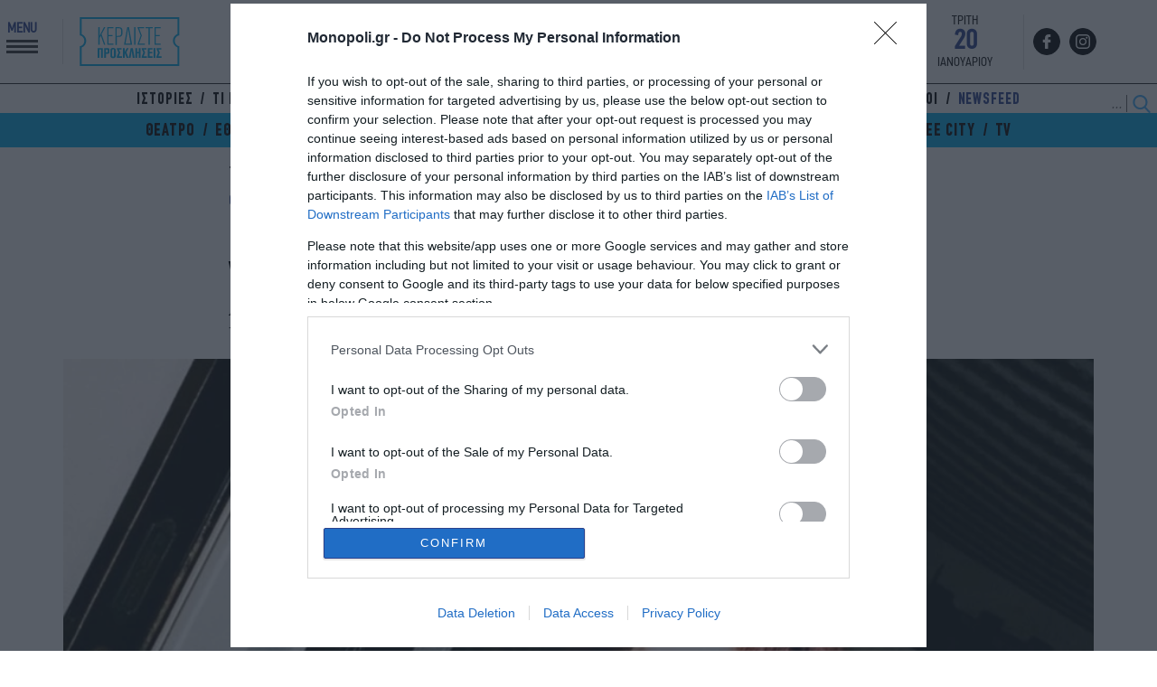

--- FILE ---
content_type: text/html; charset=UTF-8
request_url: https://www.monopoli.gr/2023/11/20/ey-zin/ygeia-omorfia/736093/i-apoxrosi-cherry-cola-red-einai-to-apolyto-neo-trend-gia-ta-mallia/
body_size: 33375
content:
<!DOCTYPE html>
<html lang="el">
<head>
  <meta charset="UTF-8">
  <title>Η απόχρωση Cherry Cola Red είναι το απόλυτο νέο trend για τα μαλλιά</title>
  <meta http-equiv="X-UA-Compatible" content="IE=edge,chrome=1" />
  <meta http-equiv="imagetoolbar" content="false" />
  <meta property="fb:pages" content="124078360957708" />
  <meta name="google-site-verification" content="Q4DgLqUZLKZzmsiYztpN7PMuksdauxfdWwAcNEq-p00" />
  <link rel="stylesheet" id="ao_optimized_gfonts" href="https://fonts.googleapis.com/css?family=Noto+Serif:400,700%7CRoboto:300,400,700,900%7CSofia+Sans+Condensed:500,700,900&amp;display=swap"><link href="https://www.monopoli.gr/wp-content/themes/monopoli/common/images/favicon.ico?v=210101" rel="shortcut icon" type="image/x-icon" />
  <meta id="metaViewport" name=viewport content="width=device-width, initial-scale=1.0, user-scalable=no">
  <script>
  if (screen.width > 467) {
  var mvp = document.getElementById('metaViewport');
  mvp.setAttribute('content','width=1000');
  }
  </script>
  
    
  
<meta name="keywords" content="Cherry Cola Red,trends,μαλλιά,μόδα,ομορφια" />

  
  
<link rel="preconnect" href="https://fonts.googleapis.com">
<link rel="preconnect" href="https://fonts.gstatic.com" crossorigin>

  

<link rel="preload" as="font" type="font/woff" href="/wp-content/themes/monopoli/common/fonts/ZONA/thin/ZonaPro-Thin.woff" crossorigin="anonymous" />
<link rel="preload" as="font" type="font/woff" href="/wp-content/themes/monopoli/common/fonts/dinreg/PFDinTextCondPro-Regular.woff" crossorigin="anonymous" />
<link rel="preload" as="font" type="font/woff2" href="/wp-content/themes/monopoli/common/fonts/cfdinbold/CFDinCnBold_1.woff2" crossorigin="anonymous" />
<link rel="preload" as="font" type="font/woff2" href="/wp-content/themes/monopoli/common/fonts/cfdinreg/CFDinCnRg.woff2" crossorigin="anonymous" />
  
<!-- InMobi Choice. Consent Manager Tag v3.0 (for TCF 2.2) -->
<script type="text/javascript" async=true>
(function() {
var host = window.location.hostname;
var element = document.createElement('script');
var firstScript = document.getElementsByTagName('script')[0];
var url = 'https://cmp.inmobi.com'
.concat('/choice/', 'gMC9m5wv0H9zA', '/', host, '/choice.js?tag_version=V3');
var uspTries = 0;
var uspTriesLimit = 3;
element.async = true;
element.type = 'text/javascript';
element.src = url;

firstScript.parentNode.insertBefore(element, firstScript);

function makeStub() {
var TCF_LOCATOR_NAME = '__tcfapiLocator';
var queue = [];
var win = window;
var cmpFrame;

function addFrame() {
var doc = win.document;
var otherCMP = !!(win.frames[TCF_LOCATOR_NAME]);

if (!otherCMP) {
if (doc.body) {
var iframe = doc.createElement('iframe');

iframe.style.cssText = 'display:none';
iframe.name = TCF_LOCATOR_NAME;
doc.body.appendChild(iframe);
} else {
setTimeout(addFrame, 5);
}
}
return !otherCMP;
}

function tcfAPIHandler() {
var gdprApplies;
var args = arguments;

if (!args.length) {
return queue;
} else if (args[0] === 'setGdprApplies') {
if (
args.length > 3 &&
args[2] === 2 &&
typeof args[3] === 'boolean'
) {
gdprApplies = args[3];
if (typeof args[2] === 'function') {
args[2]('set', true);
}
}
} else if (args[0] === 'ping') {
var retr = {
gdprApplies: gdprApplies,
cmpLoaded: false,
cmpStatus: 'stub'
};

if (typeof args[2] === 'function') {
args[2](retr);
}
} else {
if(args[0] === 'init' && typeof args[3] === 'object') {
args[3] = Object.assign(args[3], { tag_version: 'V3' });
}
queue.push(args);
}
}

function postMessageEventHandler(event) {
var msgIsString = typeof event.data === 'string';
var json = {};

try {
if (msgIsString) {
json = JSON.parse(event.data);
} else {
json = event.data;
}
} catch (ignore) {}

var payload = json.__tcfapiCall;

if (payload) {
window.__tcfapi(
payload.command,
payload.version,
function(retValue, success) {
var returnMsg = {
  __tcfapiReturn: {
    returnValue: retValue,
    success: success,
    callId: payload.callId
  }
};
if (msgIsString) {
  returnMsg = JSON.stringify(returnMsg);
}
if (event && event.source && event.source.postMessage) {
  event.source.postMessage(returnMsg, '*');
}
},
payload.parameter
);
}
}

while (win) {
try {
if (win.frames[TCF_LOCATOR_NAME]) {
cmpFrame = win;
break;
}
} catch (ignore) {}

if (win === window.top) {
break;
}
win = win.parent;
}
if (!cmpFrame) {
addFrame();
win.__tcfapi = tcfAPIHandler;
win.addEventListener('message', postMessageEventHandler, false);
}
};

makeStub();

function makeGppStub() {
const CMP_ID = 10;
const SUPPORTED_APIS = [
'2:tcfeuv2',
'6:uspv1',
'7:usnatv1',
'8:usca',
'9:usvav1',
'10:uscov1',
'11:usutv1',
'12:usctv1'
];

window.__gpp_addFrame = function (n) {
if (!window.frames[n]) {
if (document.body) {
var i = document.createElement("iframe");
i.style.cssText = "display:none";
i.name = n;
document.body.appendChild(i);
} else {
window.setTimeout(window.__gpp_addFrame, 10, n);
}
}
};
window.__gpp_stub = function () {
var b = arguments;
__gpp.queue = __gpp.queue || [];
__gpp.events = __gpp.events || [];

if (!b.length || (b.length == 1 && b[0] == "queue")) {
return __gpp.queue;
}

if (b.length == 1 && b[0] == "events") {
return __gpp.events;
}

var cmd = b[0];
var clb = b.length > 1 ? b[1] : null;
var par = b.length > 2 ? b[2] : null;
if (cmd === "ping") {
clb(
{
gppVersion: "1.1", // must be “Version.Subversion”, current: “1.1”
cmpStatus: "stub", // possible values: stub, loading, loaded, error
cmpDisplayStatus: "hidden", // possible values: hidden, visible, disabled
signalStatus: "not ready", // possible values: not ready, ready
supportedAPIs: SUPPORTED_APIS, // list of supported APIs
cmpId: CMP_ID, // IAB assigned CMP ID, may be 0 during stub/loading
sectionList: [],
applicableSections: [-1],
gppString: "",
parsedSections: {},
},
true
);
} else if (cmd === "addEventListener") {
if (!("lastId" in __gpp)) {
__gpp.lastId = 0;
}
__gpp.lastId++;
var lnr = __gpp.lastId;
__gpp.events.push({
id: lnr,
callback: clb,
parameter: par,
});
clb(
{
eventName: "listenerRegistered",
listenerId: lnr, // Registered ID of the listener
data: true, // positive signal
pingData: {
  gppVersion: "1.1", // must be “Version.Subversion”, current: “1.1”
  cmpStatus: "stub", // possible values: stub, loading, loaded, error
  cmpDisplayStatus: "hidden", // possible values: hidden, visible, disabled
  signalStatus: "not ready", // possible values: not ready, ready
  supportedAPIs: SUPPORTED_APIS, // list of supported APIs
  cmpId: CMP_ID, // list of supported APIs
  sectionList: [],
  applicableSections: [-1],
  gppString: "",
  parsedSections: {},
},
},
true
);
} else if (cmd === "removeEventListener") {
var success = false;
for (var i = 0; i < __gpp.events.length; i++) {
if (__gpp.events[i].id == par) {
__gpp.events.splice(i, 1);
success = true;
break;
}
}
clb(
{
eventName: "listenerRemoved",
listenerId: par, // Registered ID of the listener
data: success, // status info
pingData: {
  gppVersion: "1.1", // must be “Version.Subversion”, current: “1.1”
  cmpStatus: "stub", // possible values: stub, loading, loaded, error
  cmpDisplayStatus: "hidden", // possible values: hidden, visible, disabled
  signalStatus: "not ready", // possible values: not ready, ready
  supportedAPIs: SUPPORTED_APIS, // list of supported APIs
  cmpId: CMP_ID, // CMP ID
  sectionList: [],
  applicableSections: [-1],
  gppString: "",
  parsedSections: {},
},
},
true
);
} else if (cmd === "hasSection") {
clb(false, true);
} else if (cmd === "getSection" || cmd === "getField") {
clb(null, true);
}
//queue all other commands
else {
__gpp.queue.push([].slice.apply(b));
}
};
window.__gpp_msghandler = function (event) {
var msgIsString = typeof event.data === "string";
try {
var json = msgIsString ? JSON.parse(event.data) : event.data;
} catch (e) {
var json = null;
}
if (typeof json === "object" && json !== null && "__gppCall" in json) {
var i = json.__gppCall;
window.__gpp(
i.command,
function (retValue, success) {
var returnMsg = {
  __gppReturn: {
    returnValue: retValue,
    success: success,
    callId: i.callId,
  },
};
event.source.postMessage(msgIsString ? JSON.stringify(returnMsg) : returnMsg, "*");
},
"parameter" in i ? i.parameter : null,
"version" in i ? i.version : "1.1"
);
}
};
if (!("__gpp" in window) || typeof window.__gpp !== "function") {
window.__gpp = window.__gpp_stub;
window.addEventListener("message", window.__gpp_msghandler, false);
window.__gpp_addFrame("__gppLocator");
}
};

makeGppStub();

var uspStubFunction = function() {
var arg = arguments;
if (typeof window.__uspapi !== uspStubFunction) {
setTimeout(function() {
if (typeof window.__uspapi !== 'undefined') {
window.__uspapi.apply(window.__uspapi, arg);
}
}, 500);
}
};

var checkIfUspIsReady = function() {
uspTries++;
if (window.__uspapi === uspStubFunction && uspTries < uspTriesLimit) {
console.warn('USP is not accessible');
} else {
clearInterval(uspInterval);
}
};

if (typeof window.__uspapi === 'undefined') {
window.__uspapi = uspStubFunction;
var uspInterval = setInterval(checkIfUspIsReady, 6000);
}
})();
</script>
<!-- End InMobi Choice. Consent Manager Tag v3.0 (for TCF 2.2) -->
  
<link rel="preload" as="font" href="https://use.fontawesome.com/releases/v5.6.1/css/all.css" integrity="sha384-gfdkjb5BdAXd+lj+gudLWI+BXq4IuLW5IT+brZEZsLFm++aCMlF1V92rMkPaX4PP" crossorigin="anonymous">  
<link rel="stylesheet" href="https://use.fontawesome.com/releases/v5.6.1/css/all.css" integrity="sha384-gfdkjb5BdAXd+lj+gudLWI+BXq4IuLW5IT+brZEZsLFm++aCMlF1V92rMkPaX4PP" crossorigin="anonymous">
  
<script src="https://www.monopoli.gr/wp-content/themes/monopoli/js/jquery-3.7.1.min.js"></script>
  


  
  
<script async src="https://pagead2.googlesyndication.com/pagead/js/adsbygoogle.js?client=ca-pub-7694508285007837" crossorigin="anonymous"></script>
<script async src="https://securepubads.g.doubleclick.net/tag/js/gpt.js" crossorigin="anonymous"></script>
<script>
window.googletag = window.googletag || {cmd: []};
googletag.cmd.push(function() {
  
var billboard = googletag.sizeMapping()
.addSize([0,0], [])
.addSize([768,0], [728,90])
.addSize([1024,0], [[970,250],[970,90],[970,170],[728,90]])
.build();

var g_skin = googletag.sizeMapping()
.addSize([0, 0], [] )
.addSize([1024, 0], [1, 1])
.build();
  
  
var g_skin1 = googletag.sizeMapping()
.addSize([0, 0], [300, 250] )
.addSize([1024, 0], [[300, 250], [300, 600]])
.build();

var g_mobile1 = googletag.sizeMapping()
.addSize([0, 0], [[300,600],[300,250]])
.addSize([768, 0],[])
.build();

var g_mobile2 = googletag.sizeMapping()
.addSize([0, 0], [[320,50]])
.addSize([768, 0],[])
.build();
  
// googletag.defineSlot('/325987271/new_ads/skin', [1, 1], 'Skin').defineSizeMapping(g_skin).addService(googletag.pubads());
googletag.defineSlot('/325987271/prestitial', [1, 1], 'monopoli_prestitial').addService(googletag.pubads());
googletag.defineSlot('/325987271/Mobile_Sticky', [[320, 50], [320, 100]], 'Mobile_Sticky').defineSizeMapping(g_mobile2).addService(googletag.pubads());
  
googletag.defineSlot('/325987271/Wave_Desktop_no_Home', [[300, 250], [300, 600]], 'div-gpt-wave-1').defineSizeMapping(g_skin1).addService(googletag.pubads());    
googletag.defineSlot('/325987271/Horizontal_Ros_1', [[970, 250], [728, 90]], 'Horizontal_Ros_1').defineSizeMapping(billboard).addService(googletag.pubads());
googletag.defineSlot('/325987271/Horizontal_Ros_2', [[970, 250], [728, 90]], 'Horizontal_Ros_2').defineSizeMapping(billboard).addService(googletag.pubads());
googletag.defineSlot('/325987271/Sidebar_1', [[300, 250], [300, 600]], 'Sidebar_1').addService(googletag.pubads());
googletag.defineSlot('/325987271/Sidebar_2', [[300, 250], [300, 600]], 'Sidebar_2').addService(googletag.pubads());
googletag.defineSlot('/325987271/Sidebar_3', [[300, 250], [300, 600]], 'Sidebar_3').addService(googletag.pubads());
googletag.defineSlot('/325987271/Inline_1', [[300, 250], [300, 600]], 'Inline_1').addService(googletag.pubads());
googletag.defineSlot('/325987271/Inline_2', [[300, 600], [300, 250]], 'Inline_2').addService(googletag.pubads());
googletag.defineSlot('/325987271/Inline_3', [[300, 250], [300, 600]], 'Inline_3').addService(googletag.pubads());
googletag.defineSlot('/325987271/Inline_4', [[300, 600], [300, 250]], 'Inline_4').addService(googletag.pubads());
googletag.defineSlot('/325987271/Inline_5', [[300, 250], [300, 600]], 'Inline_5').addService(googletag.pubads());
googletag.defineSlot('/325987271/Inline_6', [[300, 600], [300, 250]], 'Inline_6').addService(googletag.pubads());
googletag.defineSlot('/325987271/Inread', [1, 1], 'Inread').addService(googletag.pubads());  
  
googletag.pubads().setTargeting('postid', ['736093']);
googletag.pubads().setTargeting('category', ['ygeia-omorfia']);
googletag.pubads().setTargeting('tag', ['cherry-cola-red', 'trends', 'mallia', 'moda', 'omorfia-2'])  
googletag.pubads().collapseEmptyDivs();
googletag.pubads().setCentering(true);
googletag.pubads().enableSingleRequest();

googletag.enableServices();
    
  
  googletag.pubads().addEventListener('slotRenderEnded', function(event) {
    if(event.slot.getSlotElementId() == "Skin" && !event.isEmpty) { document.querySelector('.body-container').classList.add("fxskind"); }
    if(event.slot.getSlotElementId() == "monopoli_prestitial" && !event.isEmpty) {document.querySelector('.body-container').classList.add("prestisial"); }
    if(event.slot.getSlotElementId() == "div-gpt-wave-1" && !event.isEmpty) {document.querySelector('.monopoliweb').classList.add("wavvee"); }    
  });
    
});
</script> <link rel="dns-prefetch" href="//www.google-analytics.com">
 <link rel="dns-prefetch" href="//www.googletagservices.com">
 <link rel="dns-prefetch" href="//partner.googleadservices.com">
 <link rel="dns-prefetch" href="//www.google.com">
 <link rel="dns-prefetch" href="//cse.google.com">
 <link rel="dns-prefetch" href="//ajax.googleapis.com">
 <link rel="dns-prefetch" href="//platform.twitter.com">
 <link rel="dns-prefetch" href="//connect.facebook.net">
 <link rel="dns-prefetch" href="//static.xx.fbcdn.net">
 <link rel="dns-prefetch" href="//staticxx.facebook.com">
 <link rel="dns-prefetch" href="//www.facebook.com">
 <link rel="dns-prefetch" href="//www.youtube.com">
 <link rel="dns-prefetch" href="//cdnjs.cloudflare.com">
 <link rel="dns-prefetch" href="//vjs.zencdn.net">
 <link rel="dns-prefetch" href="//static.adman.gr">
 <link rel="dns-prefetch" href="//obj.adman.gr">
 <link rel="dns-prefetch" href="//dynpaa.com">
 <link rel="dns-prefetch" href="//projectagora.tech">
 <link rel="dns-prefetch" href="//www.googletagservices.com">
 <link rel="dns-prefetch" href="https://securepubads.g.doubleclick.net">
 <link rel="dns-prefetch" href="//fonts.googleapis.com">
 <link rel="dns-prefetch" href="//fonts.gstatic.com">
 <link rel="dns-prefetch" href="//stats.g.doubleclick.net">
 <link rel="dns-prefetch" href="//ajax.googleapis.com">
 <link rel="dns-prefetch" href="//pacontainer.s3.amazonaws.com">
 <link rel="dns-prefetch" href="//cdn.adnxs.com">
 <link rel="dns-prefetch" href="//sc.tynt.com">
 <link rel="dns-prefetch" href="//bs.serving-sys.com">
 <link rel="dns-prefetch" href="//tpc.googlesyndication.com">
 <link rel="dns-prefetch" href="//zdwidget3-bs.sphereup.com">
 <link rel="dns-prefetch" href="//quantserve.com">
 <link rel="dns-prefetch" href="//cdn.onesignal.com">
 <link rel="dns-prefetch" href="//stats.pagefair.com">
 <link rel="dns-prefetch" href="//s7.addthis.com">
 <link rel="dns-prefetch" href="//ads.rubiconproject.com">
 <link rel="dns-prefetch" href="//a.teads.tv">
 <link rel="dns-prefetch" href="//cdn.ampproject.org">  

  
<meta name='robots' content='index, follow, max-image-preview:large, max-snippet:-1, max-video-preview:-1' />

	<!-- This site is optimized with the Yoast SEO plugin v23.3 - https://yoast.com/wordpress/plugins/seo/ -->
	<meta name="description" content="Αν ανήκετε στην κατηγορία των beauty enthusiast, τότε γνωρίζετε σίγουρα ότι οι ψυχροί τόνοι στις βαφές των μαλλιών είναι old news." />
	<link rel="canonical" href="https://www.monopoli.gr/2023/11/20/ey-zin/ygeia-omorfia/736093/i-apoxrosi-cherry-cola-red-einai-to-apolyto-neo-trend-gia-ta-mallia/" />
	<meta property="og:locale" content="el_GR" />
	<meta property="og:type" content="article" />
	<meta property="og:title" content="Η απόχρωση Cherry Cola Red είναι το απόλυτο νέο trend για τα μαλλιά" />
	<meta property="og:description" content="Αν ανήκετε στην κατηγορία των beauty enthusiast, τότε γνωρίζετε σίγουρα ότι οι ψυχροί τόνοι στις βαφές των μαλλιών είναι old news." />
	<meta property="og:url" content="https://www.monopoli.gr/2023/11/20/ey-zin/ygeia-omorfia/736093/i-apoxrosi-cherry-cola-red-einai-to-apolyto-neo-trend-gia-ta-mallia/" />
	<meta property="og:site_name" content="monopoli.gr" />
	<meta property="article:publisher" content="http://www.facebook.com/monopoli.gr/" />
	<meta property="article:published_time" content="2023-11-20T15:34:57+00:00" />
	<meta property="og:image" content="https://www.monopoli.gr/wp-content/uploads/2023/11/cherry_cola_red-620x350.webp" />
	<meta property="og:image:width" content="620" />
	<meta property="og:image:height" content="350" />
	<meta property="og:image:type" content="image/webp" />
	<meta name="author" content="Monopoli Team" />
	<meta name="twitter:card" content="summary_large_image" />
	<meta name="twitter:creator" content="@monopoligr" />
	<meta name="twitter:site" content="@monopoligr" />
	<script type="application/ld+json" class="yoast-schema-graph">{"@context":"https://schema.org","@graph":[{"@type":"WebPage","@id":"https://www.monopoli.gr/2023/11/20/ey-zin/ygeia-omorfia/736093/i-apoxrosi-cherry-cola-red-einai-to-apolyto-neo-trend-gia-ta-mallia/","url":"https://www.monopoli.gr/2023/11/20/ey-zin/ygeia-omorfia/736093/i-apoxrosi-cherry-cola-red-einai-to-apolyto-neo-trend-gia-ta-mallia/","name":"Η απόχρωση Cherry Cola Red είναι το απόλυτο νέο trend για τα μαλλιά","isPartOf":{"@id":"https://www.monopoli.gr/#website"},"primaryImageOfPage":{"@id":"https://www.monopoli.gr/2023/11/20/ey-zin/ygeia-omorfia/736093/i-apoxrosi-cherry-cola-red-einai-to-apolyto-neo-trend-gia-ta-mallia/#primaryimage"},"image":{"@id":"https://www.monopoli.gr/2023/11/20/ey-zin/ygeia-omorfia/736093/i-apoxrosi-cherry-cola-red-einai-to-apolyto-neo-trend-gia-ta-mallia/#primaryimage"},"thumbnailUrl":"https://www.monopoli.gr/wp-content/uploads/2023/11/cherry_cola_red.webp","datePublished":"2023-11-20T15:34:57+00:00","dateModified":"2023-11-20T15:34:57+00:00","author":{"@id":"https://www.monopoli.gr/#/schema/person/c11c87f9d5f13d0354d98c3b0ed5f853"},"description":"Αν ανήκετε στην κατηγορία των beauty enthusiast, τότε γνωρίζετε σίγουρα ότι οι ψυχροί τόνοι στις βαφές των μαλλιών είναι old news.","inLanguage":"el","potentialAction":[{"@type":"ReadAction","target":["https://www.monopoli.gr/2023/11/20/ey-zin/ygeia-omorfia/736093/i-apoxrosi-cherry-cola-red-einai-to-apolyto-neo-trend-gia-ta-mallia/"]}]},{"@type":"ImageObject","inLanguage":"el","@id":"https://www.monopoli.gr/2023/11/20/ey-zin/ygeia-omorfia/736093/i-apoxrosi-cherry-cola-red-einai-to-apolyto-neo-trend-gia-ta-mallia/#primaryimage","url":"https://www.monopoli.gr/wp-content/uploads/2023/11/cherry_cola_red.webp","contentUrl":"https://www.monopoli.gr/wp-content/uploads/2023/11/cherry_cola_red.webp","width":980,"height":551},{"@type":"WebSite","@id":"https://www.monopoli.gr/#website","url":"https://www.monopoli.gr/","name":"monopoli.gr","description":"ΣΙΝΕΜΑ - ΘΕΑΤΡΟ - ΜΟΥΣΙΚΗ - ΕΚΘΕΣΕΙΣ - ΠΑΙΔΙ - ΕΞΟΔΟΣ - ΦΕΣΤΙΒΑΛ - WEEKEND","potentialAction":[{"@type":"SearchAction","target":{"@type":"EntryPoint","urlTemplate":"https://www.monopoli.gr/?s={search_term_string}"},"query-input":"required name=search_term_string"}],"inLanguage":"el"},{"@type":"Person","@id":"https://www.monopoli.gr/#/schema/person/c11c87f9d5f13d0354d98c3b0ed5f853","name":"Monopoli Team","image":{"@type":"ImageObject","inLanguage":"el","@id":"https://www.monopoli.gr/#/schema/person/image/","url":"https://secure.gravatar.com/avatar/d2819490021a945eaa128eaad63ee6e7?s=96&d=mm&r=g","contentUrl":"https://secure.gravatar.com/avatar/d2819490021a945eaa128eaad63ee6e7?s=96&d=mm&r=g","caption":"Monopoli Team"},"url":"https://www.monopoli.gr/author/monopoli/"}]}</script>
	<!-- / Yoast SEO plugin. -->


<link rel='stylesheet' id='wp-block-library-css' href='https://www.monopoli.gr/wp-includes/css/dist/block-library/style.min.css' type='text/css' media='all' />
<link rel='stylesheet' id='mailster-form-style-css' href='https://www.monopoli.gr/wp-content/plugins/mailster/build/form/style-index.css' type='text/css' media='all' />
<style id='classic-theme-styles-inline-css' type='text/css'>
/*! This file is auto-generated */
.wp-block-button__link{color:#fff;background-color:#32373c;border-radius:9999px;box-shadow:none;text-decoration:none;padding:calc(.667em + 2px) calc(1.333em + 2px);font-size:1.125em}.wp-block-file__button{background:#32373c;color:#fff;text-decoration:none}
</style>
<style id='global-styles-inline-css' type='text/css'>
body{--wp--preset--color--black: #000000;--wp--preset--color--cyan-bluish-gray: #abb8c3;--wp--preset--color--white: #ffffff;--wp--preset--color--pale-pink: #f78da7;--wp--preset--color--vivid-red: #cf2e2e;--wp--preset--color--luminous-vivid-orange: #ff6900;--wp--preset--color--luminous-vivid-amber: #fcb900;--wp--preset--color--light-green-cyan: #7bdcb5;--wp--preset--color--vivid-green-cyan: #00d084;--wp--preset--color--pale-cyan-blue: #8ed1fc;--wp--preset--color--vivid-cyan-blue: #0693e3;--wp--preset--color--vivid-purple: #9b51e0;--wp--preset--gradient--vivid-cyan-blue-to-vivid-purple: linear-gradient(135deg,rgba(6,147,227,1) 0%,rgb(155,81,224) 100%);--wp--preset--gradient--light-green-cyan-to-vivid-green-cyan: linear-gradient(135deg,rgb(122,220,180) 0%,rgb(0,208,130) 100%);--wp--preset--gradient--luminous-vivid-amber-to-luminous-vivid-orange: linear-gradient(135deg,rgba(252,185,0,1) 0%,rgba(255,105,0,1) 100%);--wp--preset--gradient--luminous-vivid-orange-to-vivid-red: linear-gradient(135deg,rgba(255,105,0,1) 0%,rgb(207,46,46) 100%);--wp--preset--gradient--very-light-gray-to-cyan-bluish-gray: linear-gradient(135deg,rgb(238,238,238) 0%,rgb(169,184,195) 100%);--wp--preset--gradient--cool-to-warm-spectrum: linear-gradient(135deg,rgb(74,234,220) 0%,rgb(151,120,209) 20%,rgb(207,42,186) 40%,rgb(238,44,130) 60%,rgb(251,105,98) 80%,rgb(254,248,76) 100%);--wp--preset--gradient--blush-light-purple: linear-gradient(135deg,rgb(255,206,236) 0%,rgb(152,150,240) 100%);--wp--preset--gradient--blush-bordeaux: linear-gradient(135deg,rgb(254,205,165) 0%,rgb(254,45,45) 50%,rgb(107,0,62) 100%);--wp--preset--gradient--luminous-dusk: linear-gradient(135deg,rgb(255,203,112) 0%,rgb(199,81,192) 50%,rgb(65,88,208) 100%);--wp--preset--gradient--pale-ocean: linear-gradient(135deg,rgb(255,245,203) 0%,rgb(182,227,212) 50%,rgb(51,167,181) 100%);--wp--preset--gradient--electric-grass: linear-gradient(135deg,rgb(202,248,128) 0%,rgb(113,206,126) 100%);--wp--preset--gradient--midnight: linear-gradient(135deg,rgb(2,3,129) 0%,rgb(40,116,252) 100%);--wp--preset--font-size--small: 13px;--wp--preset--font-size--medium: 20px;--wp--preset--font-size--large: 36px;--wp--preset--font-size--x-large: 42px;--wp--preset--spacing--20: 0.44rem;--wp--preset--spacing--30: 0.67rem;--wp--preset--spacing--40: 1rem;--wp--preset--spacing--50: 1.5rem;--wp--preset--spacing--60: 2.25rem;--wp--preset--spacing--70: 3.38rem;--wp--preset--spacing--80: 5.06rem;--wp--preset--shadow--natural: 6px 6px 9px rgba(0, 0, 0, 0.2);--wp--preset--shadow--deep: 12px 12px 50px rgba(0, 0, 0, 0.4);--wp--preset--shadow--sharp: 6px 6px 0px rgba(0, 0, 0, 0.2);--wp--preset--shadow--outlined: 6px 6px 0px -3px rgba(255, 255, 255, 1), 6px 6px rgba(0, 0, 0, 1);--wp--preset--shadow--crisp: 6px 6px 0px rgba(0, 0, 0, 1);}:where(.is-layout-flex){gap: 0.5em;}:where(.is-layout-grid){gap: 0.5em;}body .is-layout-flow > .alignleft{float: left;margin-inline-start: 0;margin-inline-end: 2em;}body .is-layout-flow > .alignright{float: right;margin-inline-start: 2em;margin-inline-end: 0;}body .is-layout-flow > .aligncenter{margin-left: auto !important;margin-right: auto !important;}body .is-layout-constrained > .alignleft{float: left;margin-inline-start: 0;margin-inline-end: 2em;}body .is-layout-constrained > .alignright{float: right;margin-inline-start: 2em;margin-inline-end: 0;}body .is-layout-constrained > .aligncenter{margin-left: auto !important;margin-right: auto !important;}body .is-layout-constrained > :where(:not(.alignleft):not(.alignright):not(.alignfull)){max-width: var(--wp--style--global--content-size);margin-left: auto !important;margin-right: auto !important;}body .is-layout-constrained > .alignwide{max-width: var(--wp--style--global--wide-size);}body .is-layout-flex{display: flex;}body .is-layout-flex{flex-wrap: wrap;align-items: center;}body .is-layout-flex > *{margin: 0;}body .is-layout-grid{display: grid;}body .is-layout-grid > *{margin: 0;}:where(.wp-block-columns.is-layout-flex){gap: 2em;}:where(.wp-block-columns.is-layout-grid){gap: 2em;}:where(.wp-block-post-template.is-layout-flex){gap: 1.25em;}:where(.wp-block-post-template.is-layout-grid){gap: 1.25em;}.has-black-color{color: var(--wp--preset--color--black) !important;}.has-cyan-bluish-gray-color{color: var(--wp--preset--color--cyan-bluish-gray) !important;}.has-white-color{color: var(--wp--preset--color--white) !important;}.has-pale-pink-color{color: var(--wp--preset--color--pale-pink) !important;}.has-vivid-red-color{color: var(--wp--preset--color--vivid-red) !important;}.has-luminous-vivid-orange-color{color: var(--wp--preset--color--luminous-vivid-orange) !important;}.has-luminous-vivid-amber-color{color: var(--wp--preset--color--luminous-vivid-amber) !important;}.has-light-green-cyan-color{color: var(--wp--preset--color--light-green-cyan) !important;}.has-vivid-green-cyan-color{color: var(--wp--preset--color--vivid-green-cyan) !important;}.has-pale-cyan-blue-color{color: var(--wp--preset--color--pale-cyan-blue) !important;}.has-vivid-cyan-blue-color{color: var(--wp--preset--color--vivid-cyan-blue) !important;}.has-vivid-purple-color{color: var(--wp--preset--color--vivid-purple) !important;}.has-black-background-color{background-color: var(--wp--preset--color--black) !important;}.has-cyan-bluish-gray-background-color{background-color: var(--wp--preset--color--cyan-bluish-gray) !important;}.has-white-background-color{background-color: var(--wp--preset--color--white) !important;}.has-pale-pink-background-color{background-color: var(--wp--preset--color--pale-pink) !important;}.has-vivid-red-background-color{background-color: var(--wp--preset--color--vivid-red) !important;}.has-luminous-vivid-orange-background-color{background-color: var(--wp--preset--color--luminous-vivid-orange) !important;}.has-luminous-vivid-amber-background-color{background-color: var(--wp--preset--color--luminous-vivid-amber) !important;}.has-light-green-cyan-background-color{background-color: var(--wp--preset--color--light-green-cyan) !important;}.has-vivid-green-cyan-background-color{background-color: var(--wp--preset--color--vivid-green-cyan) !important;}.has-pale-cyan-blue-background-color{background-color: var(--wp--preset--color--pale-cyan-blue) !important;}.has-vivid-cyan-blue-background-color{background-color: var(--wp--preset--color--vivid-cyan-blue) !important;}.has-vivid-purple-background-color{background-color: var(--wp--preset--color--vivid-purple) !important;}.has-black-border-color{border-color: var(--wp--preset--color--black) !important;}.has-cyan-bluish-gray-border-color{border-color: var(--wp--preset--color--cyan-bluish-gray) !important;}.has-white-border-color{border-color: var(--wp--preset--color--white) !important;}.has-pale-pink-border-color{border-color: var(--wp--preset--color--pale-pink) !important;}.has-vivid-red-border-color{border-color: var(--wp--preset--color--vivid-red) !important;}.has-luminous-vivid-orange-border-color{border-color: var(--wp--preset--color--luminous-vivid-orange) !important;}.has-luminous-vivid-amber-border-color{border-color: var(--wp--preset--color--luminous-vivid-amber) !important;}.has-light-green-cyan-border-color{border-color: var(--wp--preset--color--light-green-cyan) !important;}.has-vivid-green-cyan-border-color{border-color: var(--wp--preset--color--vivid-green-cyan) !important;}.has-pale-cyan-blue-border-color{border-color: var(--wp--preset--color--pale-cyan-blue) !important;}.has-vivid-cyan-blue-border-color{border-color: var(--wp--preset--color--vivid-cyan-blue) !important;}.has-vivid-purple-border-color{border-color: var(--wp--preset--color--vivid-purple) !important;}.has-vivid-cyan-blue-to-vivid-purple-gradient-background{background: var(--wp--preset--gradient--vivid-cyan-blue-to-vivid-purple) !important;}.has-light-green-cyan-to-vivid-green-cyan-gradient-background{background: var(--wp--preset--gradient--light-green-cyan-to-vivid-green-cyan) !important;}.has-luminous-vivid-amber-to-luminous-vivid-orange-gradient-background{background: var(--wp--preset--gradient--luminous-vivid-amber-to-luminous-vivid-orange) !important;}.has-luminous-vivid-orange-to-vivid-red-gradient-background{background: var(--wp--preset--gradient--luminous-vivid-orange-to-vivid-red) !important;}.has-very-light-gray-to-cyan-bluish-gray-gradient-background{background: var(--wp--preset--gradient--very-light-gray-to-cyan-bluish-gray) !important;}.has-cool-to-warm-spectrum-gradient-background{background: var(--wp--preset--gradient--cool-to-warm-spectrum) !important;}.has-blush-light-purple-gradient-background{background: var(--wp--preset--gradient--blush-light-purple) !important;}.has-blush-bordeaux-gradient-background{background: var(--wp--preset--gradient--blush-bordeaux) !important;}.has-luminous-dusk-gradient-background{background: var(--wp--preset--gradient--luminous-dusk) !important;}.has-pale-ocean-gradient-background{background: var(--wp--preset--gradient--pale-ocean) !important;}.has-electric-grass-gradient-background{background: var(--wp--preset--gradient--electric-grass) !important;}.has-midnight-gradient-background{background: var(--wp--preset--gradient--midnight) !important;}.has-small-font-size{font-size: var(--wp--preset--font-size--small) !important;}.has-medium-font-size{font-size: var(--wp--preset--font-size--medium) !important;}.has-large-font-size{font-size: var(--wp--preset--font-size--large) !important;}.has-x-large-font-size{font-size: var(--wp--preset--font-size--x-large) !important;}
.wp-block-navigation a:where(:not(.wp-element-button)){color: inherit;}
:where(.wp-block-post-template.is-layout-flex){gap: 1.25em;}:where(.wp-block-post-template.is-layout-grid){gap: 1.25em;}
:where(.wp-block-columns.is-layout-flex){gap: 2em;}:where(.wp-block-columns.is-layout-grid){gap: 2em;}
.wp-block-pullquote{font-size: 1.5em;line-height: 1.6;}
</style>
<link rel='stylesheet' id='searchandfilter-css' href='https://www.monopoli.gr/wp-content/plugins/search-filter/style.css' type='text/css' media='all' />
<link rel='stylesheet' id='default-style-css' href='https://www.monopoli.gr/wp-content/themes/monopoli/style.css' type='text/css' media='all' />
      <meta name="onesignal" content="wordpress-plugin"/>
            <script>

      window.OneSignalDeferred = window.OneSignalDeferred || [];

      OneSignalDeferred.push(function(OneSignal) {
        var oneSignal_options = {};
        window._oneSignalInitOptions = oneSignal_options;

        oneSignal_options['serviceWorkerParam'] = { scope: '/' };
oneSignal_options['serviceWorkerPath'] = 'OneSignalSDKWorker.js.php';

        OneSignal.Notifications.setDefaultUrl("https://www.monopoli.gr");

        oneSignal_options['wordpress'] = true;
oneSignal_options['appId'] = '63219e56-a0a4-44a7-a399-8dbf93621d42';
oneSignal_options['allowLocalhostAsSecureOrigin'] = true;
oneSignal_options['welcomeNotification'] = { };
oneSignal_options['welcomeNotification']['disable'] = true;
oneSignal_options['path'] = "https://www.monopoli.gr/wp-content/plugins/onesignal-free-web-push-notifications/sdk_files/";
oneSignal_options['promptOptions'] = { };
oneSignal_options['promptOptions']['actionMessage'] = "Θέλετε να σας ενημερώνουμε για τα καλύτερα events της πόλης και δωρεάν προσκλήσεις;";
oneSignal_options['promptOptions']['exampleNotificationTitleDesktop'] = "Παράδειγμα ειδοποίησης";
oneSignal_options['promptOptions']['exampleNotificationMessageDesktop'] = "Οι ειδοποιήσεις θα εμφανίζονται στον υπολογιστή σας";
oneSignal_options['promptOptions']['exampleNotificationTitleMobile'] = "Παράδειγμα ειδοποίησης";
oneSignal_options['promptOptions']['exampleNotificationMessageMobile'] = "Οι ειδοποιήσεις θα εμφανίζονται στη συσκευή σας";
oneSignal_options['promptOptions']['exampleNotificationCaption'] = "(μπορείτε να το απενεργοποιήσετε ανά πάσα στιγμή)";
oneSignal_options['promptOptions']['acceptButtonText'] = "ΝΑΙ";
oneSignal_options['promptOptions']['cancelButtonText'] = "ΟΧΙ, ΕΥΧΑΡΙΣΤΩ";
oneSignal_options['promptOptions']['siteName'] = "MONOPOLI.GR";
oneSignal_options['promptOptions']['autoAcceptTitle'] = "NAI";
              OneSignal.init(window._oneSignalInitOptions);
              OneSignal.Slidedown.promptPush()      });

      function documentInitOneSignal() {
        var oneSignal_elements = document.getElementsByClassName("OneSignal-prompt");

        var oneSignalLinkClickHandler = function(event) { OneSignal.Notifications.requestPermission(); event.preventDefault(); };        for(var i = 0; i < oneSignal_elements.length; i++)
          oneSignal_elements[i].addEventListener('click', oneSignalLinkClickHandler, false);
      }

      if (document.readyState === 'complete') {
           documentInitOneSignal();
      }
      else {
           window.addEventListener("load", function(event){
               documentInitOneSignal();
          });
      }
    </script>
 
<script type='application/ld+json'>
  {
  "@context":"https:\/\/schema.org",
  "@type":"WebSite",
  "@id":"#website",
  "url":"https:\/\/www.monopoli.gr\/",
  "image":{
    "@context":"http://schema.org",
    "@type":"ImageObject",
          "url": "https://www.monopoli.gr/wp-content/themes/monopoli/common/images/newlogo.png",
          "width":"191",
          "height":"40"
    },  
  "name":"MONOPOLI.gr",
  "sameAs":[
          "https://www.monopoli.gr",
          "https://www.facebook.com/monopoli.gr/",
          "https://twitter.com/monopoligr/",
          "https://instagram.com/monopoligr/"
  ],
  "potentialAction":{
    "@type":"SearchAction",
    "target":"https:\/\/www.monopoli.gr\/?s={search_term_string}",
    "query-input":"required name=search_term_string"
    }
  }
  </script>
<script type='text/javascript' src='https://platform-api.sharethis.com/js/sharethis.js#property=648810189fbe9100124b5227&product=sop' async='async'></script>

<!-- Google tag (gtag.js) -->
<script async src="https://www.googletagmanager.com/gtag/js?id=G-SM2WNY8FYB"></script>
<script>
  window.dataLayer = window.dataLayer || [];
  function gtag(){dataLayer.push(arguments);}
  gtag('js', new Date());

  gtag('config', 'G-SM2WNY8FYB');
</script>  
  
<script type="text/javascript">
!function(){"use strict";function e(e){var t=!(arguments.length>1&&void 0!==arguments[1])||arguments[1],c=document.createElement("script");c.src=e,t?c.type="module":(c.async=!0,c.type="text/javascript",c.setAttribute("nomodule",""));var n=document.getElementsByTagName("script")[0];n.parentNode.insertBefore(c,n)}!function(t,c){!function(t,c,n){var a,o,r;n.accountId=c,null!==(a=t.marfeel)&&void 0!==a||(t.marfeel={}),null!==(o=(r=t.marfeel).cmd)&&void 0!==o||(r.cmd=[]),t.marfeel.config=n;var i="https://sdk.mrf.io/statics";e("".concat(i,"/marfeel-sdk.js?id=").concat(c),!0),e("".concat(i,"/marfeel-sdk.es5.js?id=").concat(c),!1)}(t,c,arguments.length>2&&void 0!==arguments[2]?arguments[2]:{})}(window,10314,{} /* Config */)}();
</script>  
  
</head>
<body class="post-template-default single single-post postid-736093 single-format-standard monopoliweb post-i-apoxrosi-cherry-cola-red-einai-to-apolyto-neo-trend-gia-ta-mallia">
  
<div id="fb-root"></div>
<script async defer crossorigin="anonymous" src="https://connect.facebook.net/el_GR/sdk.js#xfbml=1&version=v15.0&appId=510020032851601&autoLogAppEvents=1" nonce="N4X0ct3k"></script>
  
<script async src="https://static.adman.gr/adman.js"></script>
<script>window.AdmanQueue=window.AdmanQueue||[];AdmanQueue.push(function(){Adman.adunit({id:417,h:'https://x.grxchange.gr',inline:true})});</script>


  

  

 
  
 

<div id="monopoli_prestitial">
  <script>
    googletag.cmd.push(function() { 
      googletag.display('monopoli_prestitial');googletag.pubads();  
    });
  </script>
</div>
  
  
  
<header id="superheader" class="brandheader" style="position:relative">
  

  
  <div class="header-main">
    <div class="sitegrid header-main-in">
        
        <div class="header-main-wintickets">
                  <div class="header-main-menubtn" id="punch">
            <div class="header-main-menubtn-txt">MENU</div>
            <div class="header-main-menubtn-xbtm"><span></span><span></span><span></span></div>
          </div>
          <a href="/diagonismos/" class="diagonismos">
            <img class="nolazy" width="117" height="60" src="https://www.monopoli.gr/wp-content/themes/monopoli/common/images/kerdiste_prosklhseis.svg" alt="Κερδίστε Προσκλήσεις" style="height:60px">
          </a>
                </div>
        
        <a href="/" class="header-main-logo">
          <img class="nolazy" src="https://www.monopoli.gr/wp-content/themes/monopoli/common/images/newlogo.png" alt="Monopoli.gr" width="325" height="68" />
        </a>
        <div class="rightphe">
                    <div class="header-main-date">
        <div class="header-main-date-dayname">ΤΡΙΤΗ</div>
        <div class="header-main-date-daynum">20</div>
        <div class="header-main-date-month">ΙΑΝΟΥΑΡΙΟΥ</div>
        </div>
                  <div class="header-main-social">
          <a title="monopoli.gr facebook" href="https://www.facebook.com/monopoli.gr/" target="_blank" class="header-main-social-btn header-main-social-facebook"></a>
<!--           <a title="monopoli.gr Twitter" href="https://twitter.com/monopoligr/" target="_blank" class="header-main-social-btn header-main-social-twitter"></a> -->
          <a title="monopoli.gr Instagram" href="https://instagram.com/monopoligr/" target="_blank" class="header-main-social-btn header-main-social-instagram"></a>
<!--           <a title="monopoli.gr TikTok" href="https://www.tiktok.com/@monopoli.gr" target="_blank" class="header-main-social-btn header-main-social-tiktok"></a> -->
<!--           <a title="monopoli.gr Pinterest" href="https://gr.pinterest.com/Monopoligr/" target="_blank" class="header-main-social-btn header-main-social-pinterest"></a> -->
<!--           <a title="monopoli.gr Youtube" href="https://www.youtube.com/user/monopolivideo" target="_blank" class="header-main-social-btn header-main-social-youtube"></a> -->
        </div>
      </div>
    </div>
  </div>
  
    <div class="header-submenu">
    <div class="sitegrid header-submenu-in">
      <ul id="menu-sub-menu" class="header-cityguide-menu-ul" itemscope itemtype="http://www.schema.org/SiteNavigationElement">

  <li itemprop="name" role="menuitem" id="menu-item-115" class="menu-item menu-item-type-custom menu-item-object-custom menu-item-has-children menu-item-115">
    <a href="/category/istories/" title="ΟΛΑ ΤΑ ΑΡΘΑ ΑΠΟ ΙΣΤΟΡΙΕΣ" class="">ΙΣΤΟΡΙΕΣ</a>
  </li>
  <li itemprop="name" role="menuitem" id="menu-item-116" class="menu-item menu-item-type-custom menu-item-object-custom menu-item-has-children menu-item-116">
    <a href="/category/promotional-items/" title="ΟΛΑ ΤΑ ΑΡΘΑ ΑΠΟ ΤΙ ΝΕΑ" class="">ΤΙ ΝΕΑ;</a>
  </li>
  <li itemprop="name" role="menuitem" id="menu-item-117" class="menu-item menu-item-type-custom menu-item-object-custom menu-item-has-children menu-item-117">
    <a href="/category/people/" title="ΟΛΑ ΤΑ ΑΡΘΑ ΑΠΟ ΠΡΟΣΩΠΑ" class="">ΠΡΟΣΩΠΑ</a>
  </li>
<!--   <li itemprop="name" role="menuitem" id="menu-item-118" class="menu-item menu-item-type-custom menu-item-object-custom menu-item-has-children menu-item-118">
    <a href="/category/stin-poli/" title="ΠΟΛΗ" class="">ΠΟΛΗ</a>
  </li> -->
  
  <li itemprop="name" role="menuitem" id="menu-item-76112" class="menu-item menu-item-type-custom menu-item-object-custom menu-item-76112">
    <a href="/tag/art-meets-fashion/" title="ΟΛΑ ΤΑ ΑΡΘΑ ΑΠΟ ARTS MEETS FASHION">ART MEETS FASHION</a>
  </li>
  
  <li itemprop="name" role="menuitem" class="menu-item menu-item-type-custom menu-item-object-custom">
    <a href="/artgalleries/" title="ΟΛΑ ΤΑ ΑΡΘΑ ΑΠΟ PHOTOS">PHOTOS</a>
  
  <li itemprop="name" role="menuitem" id="menu-item-120" class="menu-item menu-item-type-custom menu-item-object-custom menu-item-has-children menu-item-120">
    <a href="/category/ey-zin/" title="ΟΛΑ ΤΑ ΑΡΘΑ ΑΠΟ ΚΑΛΗ ΖΩΗ" class="">THE ART OF LIFE</a>
  </li>
  
<!--   <li itemprop="name" role="menuitem" id="menu-item-188" class="menu-item menu-item-type-custom menu-item-object-custom menu-item-188">
    <a href="/category/ey-zin/syntages/" title="ΟΛΑ ΤΑ ΑΡΘΑ ΑΠΟ ΣΥΝΤΑΓΕΣ" class="">ΣΥΝΤΑΓΕΣ</a>
  </li>   -->
  
<!--   <li itemprop="name" role="menuitem" id="menu-item-777" class="menu-item menu-item-type-custom menu-item-object-custom menu-item-777">
    <a href="/tag/menoume-spiti/" title="ΜΕΝΟΥΜΕ ΣΠΙΤΙ">ΣΤΟ ΣΠΙΤΙ</a>
  </li>
   -->
  
  <li itemprop="name" role="menuitem" id="menu-item-777" class="menu-item menu-item-type-custom menu-item-object-custom menu-item-777">
    <a href="/tag/perivallon/" title="ΟΛΑ ΤΑ ΑΡΘΑ ΑΠΟ ΠΕΡΙΒΑΛΛΟΝ">ΠΕΡΙΒΑΛΛΟΝ</a>
  </li>
  
<!--   <li itemprop="name" role="menuitem" id="menu-item-124" class="menu-item menu-item-type-custom menu-item-object-custom menu-item-124">
    <a href="/tag/pets" title="PETS" class="">PETS</a>
  </li>   -->
  
  <li itemprop="name" role="menuitem" id="menu-item-121" class="menu-item menu-item-type-custom menu-item-object-custom menu-item-121">
    <a href="/category/destinations/" title="ΟΛΑ ΤΑ ΑΡΘΑ ΑΠΟ ΑΠΟΔΡΑΣΕΙΣ" class="">ΠΡΟΟΡΙΣΜΟΙ</a>
  </li>
  
  <li itemprop="name" role="menuitem" id="menu-item-123" class="menu-item menu-item-type-custom menu-item-object-custom menu-item-121">
    <a href="/diagonismos/" title="ΟΛΑ ΤΑ ΑΡΘΑ ΑΠΟ ΔΙΑΓΩΝΙΣΜΟΙ" class="">ΔΙΑΓΩΝΙΣΜΟΙ</a>
  </li>
  
  <li itemprop="name" role="menuitem" id="menu-item-121" class="menu-item menu-item-type-custom menu-item-object-custom">
    <a href="/newsfeed/" title="ΟΛΑ ΤΑ ΑΡΘΑ ΑΠΟ NEWSFEED" class="" style="color:#2a428e">NEWSFEED</a>
  </li>
  
  
  

</ul>
<li class="searchbtn">
<div class="searchbar open" id="searchdiv">

				<form action="" method="post" class="searchandfilter">
					<div><ul><li><input type="text" name="ofsearch" placeholder="..." value=""></li><li><input type="hidden" name="ofsubmitted" value="1"><input type="submit" value="ΑΝΑΖΗΤΗΣΗ"></li></ul></div></form></div>
</li>


    </div>
  </div>
  <div class="header-cityguide">
    <div class="sitegrid header-cityguide-in">
            <ul style="padding:10px 0;margin: 0;" id="menu-city-guide" class="header-cityguide-menu-ul" itemscope itemtype="http://www.schema.org/SiteNavigationElement">
  
<!--   <li itemprop="name" role="menuitem" id="menu-item-1010" class="menu-item menu-item-type-custom menu-item-object-custom menu-item-has-children menu-item-1010">
    <a href="/city-guide" style="color:#000000" title="CITYGUIDE">CITYGUIDE</a>
  </li> -->
  
  <li itemprop="name" role="menuitem" id="menu-item-108" class="menu-item menu-item-type-custom menu-item-object-custom menu-item-has-children menu-item-108">
    <a href="/category/showtimes/theatre/" title="CITYGUIDE ΘΕΑΤΡΟ" class="">ΘΕΑΤΡΟ</a>
  </li>

    <li itemprop="name" role="menuitem" class="menu-item menu-item-type-custom menu-item-object-custom">
    <a href="/topics/afieroma-i-theatriki-sezon-2025-26/">ΕΘΝΙΚΟ-ΕΛΣ-ΚΘΒΕ</a>
  </li>  
  
  <li itemprop="name" role="menuitem" id="menu-item-107" class="menu-item menu-item-type-custom menu-item-object-custom menu-item-has-children menu-item-107">
    <a href="/category/showtimes/cinema/" title="CITYGUIDE CINEMA" class="">ΣΙΝΕΜΑ</a>
  </li>

  <li itemprop="name" role="menuitem" id="menu-item-109" class="menu-item menu-item-type-custom menu-item-object-custom menu-item-has-children menu-item-109">
    <a href="/category/showtimes/moysikh/" title="CITYGUIDE ΜΟΥΣΙΚΗ" class="">ΜΟΥΣΙΚΗ</a> 
  </li>
  <li itemprop="name" role="menuitem" id="menu-item-110" class="menu-item menu-item-type-custom menu-item-object-custom menu-item-has-children menu-item-110">
    <a href="/category/showtimes/exhibitions/" title="CITYGUIDE ΕΚΘΕΣΕΙΣ" class="">ΕΚΘΕΣΕΙΣ</a> 
  </li>
  
  <li itemprop="name" role="menuitem" id="menu-item-111" class="menu-item menu-item-type-custom menu-item-object-custom menu-item-has-children menu-item-111">
    <a href="/category/paidi/" title="CITYGUIDE ΠΑΙΔΙ" class="">ΠΑΙΔΙ</a>
  </li>
  
  <li itemprop="name" role="menuitem" id="menu-item-113" class="menu-item menu-item-type-custom menu-item-object-custom menu-item-113">
    <a href="/category/festival/" title="CITYGUIDE ΦΕΣΤΙΒΑΛ" class="">ΦΕΣΤΙΒΑΛ</a>
  </li>  
  
<!--   <li itemprop="name" role="menuitem" id="menu-item-221" class="menu-item menu-item-type-custom menu-item-object-custom menu-item-221">
    <a href="/artists/" class="" title="CITYGUIDE ARTISTS">ARTISTS</a>
  </li>   -->
  
  <li itemprop="name" role="menuitem" id="menu-item-119" class="menu-item menu-item-type-custom menu-item-object-custom menu-item-has-children menu-item-119">
    <a href="/category/books/" title="ΟΛΑ ΤΑ ΑΡΘΑ ΑΠΟ ΒΙΒΛΙΑ" class="">ΒΙΒΛΙΟ</a>
  </li>  
  
  <li itemprop="name" role="menuitem" id="menu-item-118" class="menu-item menu-item-type-custom menu-item-object-custom menu-item-has-children menu-item-118">
    <a href="/category/stin-poli/" title="ΟΛΑ ΤΑ ΑΡΘΑ ΑΠΟ ΠΟΛΗ" class="">ΠΟΛΗ</a>
  </li>  
  
  <li itemprop="name" role="menuitem" id="menu-item-112" class="menu-item menu-item-type-custom menu-item-object-custom menu-item-has-children menu-item-112">
    <a href="/category/time-out/" title="CITYGUIDE ΕΞΟΔΟΣ" class="">ΕΞΟΔΟΣ</a> 
  </li>

<!--   <li itemprop="name" role="menuitem" id="menu-item-114" class="menu-item menu-item-type-custom menu-item-object-custom menu-item-114">
    <a href="/category/stin-poli/weekend/" title="CITYGUIDE WEEKEND" class="">WEEKEND</a>
  </li> -->
  
  <li itemprop="name" role="menuitem" id="menu-item-126" class="menu-item menu-item-type-custom menu-item-object-custom menu-item-121">
    <a href="/free-city/" title="CITYGUIDE FREE CITY" class="">FREE CITY</a>
  </li>  

  <li itemprop="name" role="menuitem" id="menu-item-728" class="menu-item menu-item-type-custom menu-item-object-custom menu-item-728">
    <a href="/tag/tileorasi/" title="ΟΛΑ ΤΑ ΑΡΘΑ ΑΠΟ ΤV">TV</a>
  </li>


  
    
</ul>    </div>
  </div>  
  
  <div class="win-tickes-mobile">
    <a href="/diagonismos/" title="Κερδίστε προσκλήσεις για Θέατρο, Σινεμά, Μουσικά Events, Παραστάσεις για παιδία, Βιβλία κ.α">ΔΙΑΓΩΝΙΣΜΟΙ</a>
  </div>
    
</header>
  

<div class="body-container">
  
  
  
  
  
<div class="ad_full sitegrid"><div id='Horizontal_Ros_1'><script>googletag.cmd.push(function() { googletag.display('Horizontal_Ros_1'); });</script></div></div>
<style>
.single header .header-cityguide {margin-bottom: 0}
</style>




<div id="stopx"></div>
<div class="SinglePost brieftext">
<div class="moviepost sitegrid ">
  <article>
  <div class="article general__sidebar__template">
    <div id="ArticleHeader" class="art_info">
            <div class="art_info_main fullwidth">
                        <div class="breadcramb">
<!--           <span><a href="/">m.</a></span> -->
          <span><a href="https://www.monopoli.gr/category/ey-zin/">The Art of Life</a></span>          <span><a href="https://www.monopoli.gr/category/ey-zin/ygeia-omorfia/">Υγεία - Ομορφιά</a></span>
        </div>
                          <div class="art_info_main_genre">ΟΜΟΡΦΙΑ</div>
                <h1 class="entry-title art_info_main_ti">
          Η απόχρωση Cherry Cola Red είναι το απόλυτο νέο trend για τα μαλλιά</h1>
        <h2 class="article-summary art_info_main_ex">
    Αν ανήκετε στην κατηγορία των beauty enthusiast, τότε γνωρίζετε σίγουρα ότι οι ψυχροί τόνοι στις βαφές των μαλλιών είναι old news.
        </h2>
      </div>
          </div>
    <div class="art_img">
      
                            <img width="980" height="551" src="https://www.monopoli.gr/wp-content/uploads/2023/11/cherry_cola_red.webp" class="attachment-large size-large wp-post-image" alt="" decoding="async" fetchpriority="high" srcset="https://www.monopoli.gr/wp-content/uploads/2023/11/cherry_cola_red.webp 980w, https://www.monopoli.gr/wp-content/uploads/2023/11/cherry_cola_red-850x478.webp 850w, https://www.monopoli.gr/wp-content/uploads/2023/11/cherry_cola_red-768x432.webp 768w, https://www.monopoli.gr/wp-content/uploads/2023/11/cherry_cola_red-620x350.webp 620w" sizes="(max-width: 980px) 100vw, 980px" />      
                  </div>
      
      
    <div class="art_main">
      <div class="art_article article-wrapper">
        <div class="art_article_auth">
              <a href="https://www.monopoli.gr/author/monopoli/">
          Monopoli Team          </a>
          <div class="art_article_date">20.11.2023</div>
        </div>
        <div class="art_article_share">
           <div class="social-flex">
<div class="wrap-addthis">
<!-- ShareThis BEGIN -->
  <div class="sharethis-inline-share-buttons"></div>
<!-- ShareThis END -->
</div>
  
<div class="bbrx text-icons">
  <div class="magplusiconplus" onclick="magniTextPlus()">A</div>
  <div class="magminuiconminus" onclick="magniTextMinus()">A</div>
</div>  
  
</div>
<style>
  .share-b #st-1 .st-btn:hover{top:initial}
</style>        </div>
        
             
        
                <div class="art_article_text article-wrapper maincontent">
          <p>Τα μαλλιά αποκτούν υποτόνους που «γλυκαίνουν» την επιδερμίδα και τη βοηθούν να δείχνει πιο ροδαλή. Μία τέτοια επιλογή είναι και αυτή της Ντούα Λίπα, το<strong> cherry cola red.</strong></p>
<a class="readmorebox" href="https://www.monopoli.gr/2023/11/20/ey-zin/ygeia-omorfia/735992/pos-na-diatireis-apolyta-isia-ta-mallia-xoris-na-ta-katastrefeis/"><div class="readmorebox_tit"><span class="readmorebox_cat">ΔΙΑΒΑΣΤΕ ΑΚΟΜΑ</span><span class="readmorebox_title">Πώς να διατηρείς απόλυτα ίσια τα μαλλιά χωρίς να τα καταστρέφεις</span><span class="readmorebox_date">12.09.2018</span></div><div class="readmorebox_img" style="background-image:url(https://www.monopoli.gr/wp-content/uploads/2023/11/blond-woman-showing-ideal-hair.jpg)"></div></a>
<p></p><span class="spanh4">Γιατί όλες οι μελαχρινές βάφουν τα μαλλιά τους στην απόχρωση cherry cola red;</span>
<p>Οι παλιοί θυμούνται την επέλαση των κόκκινων αποχρώσεων στα 00s και οι νέες σίγουρα έχουν εντοπίσει τη viral απόχρωση που πρωταγωνιστεί στα some. Μία απόχρωση που χαρίζει βάθος και λάμψη στις μελαχρινές αποχρώσεις. Το cherry cola red θυμίζει το κερασί χρώμα γνωστού αναψυκτικού. Είναι κόκκινο, χωρίς να ginger, χωρίς να θυμίζει περούκα και δίνει ενδιαφέρον στα σκουρόχρωμα καστανά. . Έχει τόνους μαόνι που συνδυάζονται με το κόκκινο και το βιολετί. Είναι ένα καστανό χρώμα που πλησιάζει στο χρώμα της σανγκρίας (sangria). Είναι πολυδιάστατο και έτσι, μπορεί να δείχνει διαφορετικό ανάλογα με το πού πέφτει το φως του ήλιου.Τέλος, είναι μια αναδρομή στις αρχές της δεκαετίας του 2000. Μπορεί να χρειαστούν μερικές επισκέψεις στο κομμωτήριο για να πετύχετε το χρώμα που θέλετε ενώ μετά, θα χρειαστεί καλή συντήρηση. Αν πρέπει να δείξετε μία φωτογραφία αυτή τη στιγμή στον κομμωτή σας είναι αυτή της <strong>Ντούα Λίπα</strong>.</p>
<p>Διαβάστε περισσότερα στο <a href="https://www.okmag.gr/omorfia/cherry-cola-red-i-apochrosi-sta-mallia-pou-echei-ginei-viral/?fbclid=IwAR2EJpqQbxZPz7HKyBW-iUTbbevVvzpS8rGiIXOOYcUg3mX3oZ01IIyN1iA" target="_blank" rel="noopener">okmag.gr</a>.</p><div class="art_ad"><div class="inline-banner" id='Inline_1'><script>googletag.cmd.push(function() { googletag.display('Inline_1'); });</script></div></div>
<p></p>          

          
        </div>
        
                
        <div class="article-tags">
          <div id="tags" class="flextags">
    <span class="label">TAGS:</span>
    <span><a href="https://www.monopoli.gr/tag/cherry-cola-red/" rel="tag">Cherry Cola Red</a></span><span><a href="https://www.monopoli.gr/tag/trends/" rel="tag">trends</a></span><span><a href="https://www.monopoli.gr/tag/mallia/" rel="tag">μαλλιά</a></span><span><a href="https://www.monopoli.gr/tag/moda/" rel="tag">μόδα</a></span><span><a href="https://www.monopoli.gr/tag/omorfia-2/" rel="tag">ομορφια</a></span></div>
        </div>        
        
                                  
        <div class="pagination pagination-centered" style="clear:both"></div>        
        
                  <div class="art_article_share shareEnd">
          <div class="social-flex">
<div class="wrap-addthis">
<!-- ShareThis BEGIN -->
  <div class="sharethis-inline-share-buttons"></div>
<!-- ShareThis END -->
</div>
  
<div class="bbrx text-icons">
  <div class="magplusiconplus" onclick="magniTextPlus()">A</div>
  <div class="magminuiconminus" onclick="magniTextMinus()">A</div>
</div>  
  
</div>
<style>
  .share-b #st-1 .st-btn:hover{top:initial}
</style>          </div>
                
                
        
      <div class="daily-newsfeed">
  <h3 class="daily-header">ΔΕΙΤΕ ΕΠΙΣΗΣ</h3>
  <ul class="daily-news">
        <li><a href="https://www.monopoli.gr/2026/01/20/stin-poli/ekdiloseis-stin-poli/935406/ksanthi-reloaded-anoigoun-aylaia-oi-thrakikes-laografikes-eortes-ksanthiotiko-karnavali-2026/">«Ξάνθη Reloaded»: Ανοίγουν αυλαία οι Θρακικές Λαογραφικές Εορτές – Ξανθιώτικο Καρναβάλι 2026</a></li>
        <li><a href="https://www.monopoli.gr/2026/01/20/reviews/kritikh-theatroy/935393/syn-plin-enta-sto-theatro-tzeni-karezi/">Συν &#038; Πλην: «Έντα» στο θέατρο Τζένη Καρέζη</a></li>
        <li><a href="https://www.monopoli.gr/2026/01/20/promotional-items/gallery-promo-items/935385/athens-photo-world-2026-to-fotoreportaz-sto-proskinio/">Athens Photo World 2026: Το φωτορεπορτάζ στο προσκήνιο</a></li>
      </ul>
</div>

<div class="newsletter-bottom">
  <label for="mailster-email-1" class="newlstter-headline">ΕΓΓΡΑΦΕΙΤΕ ΣΤΟ NEWSLETTER ΜΑΣ</label>
  <span class="art_dsc">Βρες καθημερινά στο email σου τα πιο δημοφιλή θέματα του Monopoli.gr και ό,τι καλύτερο συμβαίνει στην πόλη!</span>
  <style id='mailster-form-default' type='text/css'>.mailster-embeded-form body{background:0;padding:0;margin:0}.mailster-embeded-form .mailster-form-body{padding:5px !important;margin:auto !important}.mailster-form-wrap{max-width:100%;max-height:95%;min-width:100px;-webkit-overflow-scrolling:touch}.mailster-form{margin-bottom:20px;position:relative}.mailster-form:before{content:'';position:absolute;display:block;height:100%;width:100%;z-index:1;background-repeat:no-repeat;background-position:center center;background-size:20px 20px;background-image:url('https://www.monopoli.gr/wp-content/plugins/mailster/assets/css/../img/loading.gif');visibility:hidden;opacity:0;transition:opacity .15s ease-in-out}.mailster-form.loading:before{opacity:1;visibility:visible}@media only screen and (-webkit-min-device-pixel-ratio:2),only screen and (min-resolution:192dpi){.mailster-form:before{background-image:url('https://www.monopoli.gr/wp-content/plugins/mailster/assets/css/../img/loading_2x.gif')}}.mailster-form:after,.mailster-form-fields:after{content:'.';visibility:hidden;display:block;height:0;clear:both}.mailster-form .mailster-form-fields{transition:all .15s ease-in-out}.mailster-form.completed .mailster-form-fields{height:0;min-height:0;opacity:0;overflow:hidden}.mailster-form,.mailster-form .input,.mailster-form .mailster-form-info{width:100%;box-sizing:border-box}.mailster-embeded-form .mailster-form{margin-bottom:3px}.mailster-form .mailster-wrapper{position:relative;margin-bottom:2px;transition:opacity .15s ease-in-out}.mailster-form.loading .mailster-wrapper{opacity:.2}.mailster-form textarea.input{resize:vertical;height:150px}.mailster-form li{list-style:none !important;margin-left:0;padding-left:0}span.mailster-required{font-size:120%;font-weight:700;color:#bf4d4d}.mailster-lists-wrapper ul{list-style:none;margin-left:0;padding-left:0}.mailster-lists-wrapper ul li{margin-left:0}.mailster-list-description{color:inherit;display:block;margin-left:25px;font-size:.8em}.mailster-form-info{height:0;border-radius:2px;padding:5px;margin-bottom:4px;color:#fff;padding:9px 16px;transition:all .2s;-webkit-transform:scale(0);-moz-transform:scale(0);-ms-transform:scale(0);transform:scale(0)}.mailster-form.loading .mailster-form-info{opacity:0}.mailster-form-info a{color:#fff}.mailster-form-info.success,.mailster-form-info.error{display:block;height:100%;-webkit-transform:scale(1);-moz-transform:scale(1);-ms-transform:scale(1);transform:scale(1)}.mailster-form .error input,.mailster-form .error select,.mailster-form .error textarea{outline:2px solid #bf4d4d;outline-offset:0}.mailster-form-info.error{background:#bf4d4d}.mailster-form-info.success{background-color:#6fbf4d;text-align:center}.mailster-form-info ul,.mailster-form .mailster-form-info p{margin:0;padding:0;max-width:initial}.mailster-form-info ul li{color:inherit;margin-left:0}.mailster-submit-wrapper{margin-top:6px}.mailster-form .submit-button{cursor:pointer}.mailster-form .submit-button:focus{outline:0}</style><form action="https://www.monopoli.gr/mailster/subscribe" method="post" class="mailster-form mailster-form-submit mailster-ajax-form mailster-form-1" novalidate><input name="_action" type="hidden" value="subscribe">
<input name="_timestamp" type="hidden" value="1768903090">
<input name="_referer" type="hidden" value="https://www.monopoli.gr/2023/11/20/ey-zin/ygeia-omorfia/736093/i-apoxrosi-cherry-cola-red-einai-to-apolyto-neo-trend-gia-ta-mallia/">
<input name="_nonce" type="hidden" value="5a91ada814">
<input name="formid" type="hidden" value="1">
<div class="mailster-form-fields">
<div class="mailster-wrapper mailster-email-wrapper"><input id="mailster-email-1" name="email" type="email" value="" placeholder="το e-mail σας *" class="input mailster-email mailster-required" aria-required="true" aria-label="το e-mail σας" spellcheck="false"></div>
<div class="mailster-wrapper mailster-submit-wrapper form-submit"><input name="submit" type="submit" value="Εγγραφή" class="submit-button button" aria-label="Εγγραφή"></div>
</div>
</form>
  <span class="art_dsc"><a href="/politiki-aporritou/">ΠΟΛΙΤΙΚΗ ΠΡΟΣΤΑΣΙΑΣ ΑΠΟΡΡΗΤΟΥ</a></span>  
</div>



<div class="follow-monopoli">
  <div class="facebook-like">
<div class="fb-like" data-href="https://www.monopoli.gr/2023/11/20/ey-zin/ygeia-omorfia/736093/i-apoxrosi-cherry-cola-red-einai-to-apolyto-neo-trend-gia-ta-mallia/" data-width="" data-layout="standard" data-action="like" data-size="small" data-share="false"></div>
  </div>

  <a target="_blank" href="https://www.instagram.com/monopoligr" class="instagram-flex" style="display:flex;align-items:center;padding:0;margin: 0 0 10px;border-bottom: 1px solid #ddd;padding-bottom: 5px;line-height:1.1;font-size:20px;font-family:var(--mediumfont);color:#B53471">
    <img alt="instagram" src="/wp-content/themes/monopoli/common/images/instagram.png" width="32" height="32" style="margin-right:10px"/>
    <span>Ακολούθησε το Monopoli.gr και στο instagram!</span>
  </a>

  <a target="_blank" href="https://news.google.com/publications/CAAqJQgKIh9DQklTRVFnTWFnMEtDMjF2Ym05d2IyeHBMbWR5S0FBUAE?oc=3&ceid=GR:el" class="instagram-flex" style="display:flex;align-items:center;padding:0;line-height:1.1;font-size:18px;font-family:var(--mediumfont);color:#222222">
    <img alt="googlenews" src="/wp-content/themes/monopoli/common/images/googlenews.png" width="32" height="32" style="margin-right:10px"/>
    <span>Ακολουθήστε το <i>Monopoli.gr στο Google News</i> για όλες τις Ειδήσεις της ημέρας</span>
  </a>
</div>
<style>
.follow-monopoli .instagram-flex span i {font-style: normal;border-bottom: 2px solid #02AEEF}
.wrap-addthis .at-resp-share-element .at-share-btn {
    color: #2a428e;
}  
</style>        
              
      <!--TABOOLA-->
      <div id="tabfeed"></div>
      <!--TABOOLA-->
        
      </div>
      <!--END OF ARTICLE-->
      
      <div class="art_main_side">
        <div id="rightSidebar"><div class="stickyadd"><div class="art_side_ad"><div id='Sidebar_1'><script>googletag.cmd.push(function() { googletag.display('Sidebar_1'); });</script></div></div><div class="art_side_ad"><div id='Sidebar_2'><script>googletag.cmd.push(function() { googletag.display('Sidebar_2'); });</script></div></div></div><div style="padding:20px 0" class="art_side_news">
  
  <div class="flxtabs">
    <span class="sh3 moduleTitle tablinksnewx active" onclick="opennewsx(event, 'NEWS')">NEWS FEED</span>
    <span class="sh3 moduleTitle tablinksnewx" onclick="opennewsx(event, 'POPULAR')">ΔΗΜΟΦΙΛΗ</span>  
  </div>
  
  <div id="NEWS" class="tabcontentnewx" style="display:block">
    <div class="art_side_news_main inner-scroll">
              <a class="g_small_tile g_small_tile_smallart" href="https://www.monopoli.gr/2026/01/20/stin-poli/ekdiloseis-stin-poli/935406/ksanthi-reloaded-anoigoun-aylaia-oi-thrakikes-laografikes-eortes-ksanthiotiko-karnavali-2026/">
            <div class="g_small_tile_img lazy" data-src="https://www.monopoli.gr/wp-content/uploads/2026/01/foureira-xanthi-300x300.png"></div>
            <div class="g_small_tile_title">«Ξάνθη Reloaded»: Ανοίγουν αυλαία οι Θρακικές Λαογραφικές Εορτές – Ξανθιώτικο Καρναβάλι 2026</div>
          </a>
                    <a class="g_small_tile g_small_tile_smallart" href="https://www.monopoli.gr/2026/01/20/reviews/kritikh-theatroy/935393/syn-plin-enta-sto-theatro-tzeni-karezi/">
            <div class="g_small_tile_img lazy" data-src="https://www.monopoli.gr/wp-content/uploads/2026/01/GENIKI_DM_-58_optimized_1000-300x300.jpg"></div>
            <div class="g_small_tile_title">Συν &#038; Πλην: «Έντα» στο θέατρο Τζένη Καρέζη</div>
          </a>
                    <a class="g_small_tile g_small_tile_smallart" href="https://www.monopoli.gr/2026/01/20/promotional-items/gallery-promo-items/935385/athens-photo-world-2026-to-fotoreportaz-sto-proskinio/">
            <div class="g_small_tile_img lazy" data-src="https://www.monopoli.gr/wp-content/uploads/2026/01/725_Kouri_PlacesPrayer_UAE10-300x300.jpeg"></div>
            <div class="g_small_tile_title">Athens Photo World 2026: Το φωτορεπορτάζ στο προσκήνιο</div>
          </a>
                    <a class="g_small_tile g_small_tile_smallart" href="https://www.monopoli.gr/2026/01/20/showtimes/theatre/935326/rekviem-gia-to-telos-tou-erota-sti-lyriki-skini/">
            <div class="g_small_tile_img lazy" data-src="https://www.monopoli.gr/wp-content/uploads/2026/01/Requiem-for-the-End-of-Love-2026_photograph-by-Julian-Mommert_3166-300x300.jpg"></div>
            <div class="g_small_tile_title">Ρέκβιεμ για το τέλος του έρωτα στη Λυρική Σκηνή</div>
          </a>
                    <a class="g_small_tile g_small_tile_smallart" href="https://www.monopoli.gr/2026/01/20/stin-poli/ekdiloseis-stin-poli/935352/theatro-synaylies-ektheseis-ti-kanoume-simera-triti-20-ianouariou/">
            <div class="g_small_tile_img lazy" data-src="https://www.monopoli.gr/wp-content/uploads/2026/01/soda-americana-simfoniki-orchistra-dimou-athinaion-olympia-300x300.jpg"></div>
            <div class="g_small_tile_title">Θέατρο, συναυλίες, εκθέσεις: Τι κάνουμε σήμερα, Τρίτη 20 Ιανουάριου</div>
          </a>
                    <a class="g_small_tile g_small_tile_smallart" href="https://www.monopoli.gr/2026/01/20/ey-zin/929359/ereyna-ypodeiknyei-neo-farmako-gia-tin-anoia-oi-exerkines-pou-allazoun-to-paixnidi/">
            <div class="g_small_tile_img lazy" data-src="https://www.monopoli.gr/wp-content/uploads/2025/12/2148077558-300x300.jpg"></div>
            <div class="g_small_tile_title">Έρευνα υποδεικνύει νέο «φάρμακο» για την άνοια &#8211; Οι exerkines που αλλάζουν το παιχνίδι</div>
          </a>
                    <a class="g_small_tile g_small_tile_smallart" href="https://www.monopoli.gr/2026/01/19/promotional-items/theater-promo-items/935329/i-aleksandreia-synexizetai-gia-ligo-akomi-sto-pallas-nees-entyposiakes-fotografies/">
            <div class="g_small_tile_img lazy" data-src="https://www.monopoli.gr/wp-content/uploads/2026/01/alexandreia_giounanli_0222-300x300.jpg"></div>
            <div class="g_small_tile_title">Η «Αλεξάνδρεια» συνεχίζεται για λίγο ακόμη στο Παλλάς &#8211; Νέες εντυπωσιακές φωτογραφίες</div>
          </a>
                    <a class="g_small_tile g_small_tile_smallart" href="https://www.monopoli.gr/2026/01/19/istories/art-culture-sub/afieroma/935209/i-dolly-parton-ginetai-80-mia-odi-se-ena-mousiko-eidolo-pigi-empneysis/">
            <div class="g_small_tile_img lazy" data-src="https://www.monopoli.gr/wp-content/uploads/2026/01/IMG_4461-e1768823409951-300x300.jpeg"></div>
            <div class="g_small_tile_title">Η Dolly Parton γίνεται 80 &#8211; Μια ωδή σε ένα μουσικό είδωλο, πηγή έμπνευσης</div>
          </a>
                    <a class="g_small_tile g_small_tile_smallart" href="https://www.monopoli.gr/2026/01/19/promotional-items/theater-promo-items/935317/theatro-mavili-enas-neos-theatrikos-xoros-stin-kardia-tis-athinas/">
            <div class="g_small_tile_img lazy" data-src="https://www.monopoli.gr/wp-content/uploads/2026/01/theatro-mavili-300x300.jpg"></div>
            <div class="g_small_tile_title">Θέατρο Μαβίλη: Ένας νέος θεατρικός χώρος στην καρδιά της Αθήνας</div>
          </a>
                    <a class="g_small_tile g_small_tile_smallart" href="https://www.monopoli.gr/2026/01/19/uncategorized/935300/armpait-i-parastasi-ton-paloumpi-kai-tsiotsiopoulou-ksana-sto-theatro-stathmos/">
            <div class="g_small_tile_img lazy" data-src="https://www.monopoli.gr/wp-content/uploads/2026/01/Arbait-giorgos-paloumpis-antonis-tsiotsiopoulos-sto-theatro-stathmos-300x300.jpg"></div>
            <div class="g_small_tile_title">Αρμπάιτ: Η παράσταση των Παλούμπη και Τσιοτσιόπουλου ξανά στο Θέατρο Σταθμός</div>
          </a>
            </div>
  </div>
  <div id="POPULAR" class="tabcontentnewx">
        <div style="display:block" class="module mostPopular">
      <div class="moduleContent">
      <div id="k2ModuleBox382">
        <div class="itemBlock">
    <ol>
                <li>
        <div class="moduleItemRightCont">
          <a href="https://www.monopoli.gr/2026/01/19/stin-poli/ekdiloseis-stin-poli/935172/free-city-8-ekdiloseis-me-dorean-eisodo-stin-athina-ayti-tin-evdomada/" class="moduleItemTitle" onclick="ga('send', 'event', 'Populal Sidebar', 'post_1')" title="Free City: 8 εκδηλώσεις με δωρεάν είσοδο στην Αθήνα αυτή την εβδομάδα">
            Free City: 8 εκδηλώσεις με δωρεάν είσοδο στην Αθήνα αυτή την εβδομάδα          </a>
        </div>
        <div class="clr"></div><span class="clr"></span>
      </li>
                  <li>
        <div class="moduleItemRightCont">
          <a href="https://www.monopoli.gr/2026/01/17/stin-poli/ekdiloseis-stin-poli/934769/savvatokyriako-xoris-portofoli-osa-kanoume-dorean-stin-athina/" class="moduleItemTitle" onclick="ga('send', 'event', 'Populal Sidebar', 'post_2')" title="Σαββατοκύριακο χωρίς πορτοφόλι: Όσα κάνουμε δωρεάν στην Αθήνα">
            Σαββατοκύριακο χωρίς πορτοφόλι: Όσα κάνουμε δωρεάν στην Αθήνα          </a>
        </div>
        <div class="clr"></div><span class="clr"></span>
      </li>
                  <li>
        <div class="moduleItemRightCont">
          <a href="https://www.monopoli.gr/2026/01/18/stin-poli/934694/hot-or-not-202-ola-osa-mas-aresan-i-mas-xalasan-ayti-tin-evdomada/" class="moduleItemTitle" onclick="ga('send', 'event', 'Populal Sidebar', 'post_3')" title="Hot or Not #202: Όλα όσα μας άρεσαν (ή μας χάλασαν) αυτή την εβδομάδα">
             Όλα όσα μας άρεσαν (ή μας χάλασαν) αυτή την εβδομάδα          </a>
        </div>
        <div class="clr"></div><span class="clr"></span>
      </li>
                  <li>
        <div class="moduleItemRightCont">
          <a href="https://www.monopoli.gr/2026/01/17/paidi/935065/family-weekend-8-protaseis-dimiourgikis-diaskedasis-me-ta-paidia-54/" class="moduleItemTitle" onclick="ga('send', 'event', 'Populal Sidebar', 'post_4')" title="Family Weekend: 8 προτάσεις δημιουργικής διασκέδασης με τα παιδιά">
            Family Weekend: 8 προτάσεις δημιουργικής διασκέδασης με τα παιδιά          </a>
        </div>
        <div class="clr"></div><span class="clr"></span>
      </li>
                  <li>
        <div class="moduleItemRightCont">
          <a href="https://www.monopoli.gr/2026/01/20/stin-poli/ekdiloseis-stin-poli/935352/theatro-synaylies-ektheseis-ti-kanoume-simera-triti-20-ianouariou/" class="moduleItemTitle" onclick="ga('send', 'event', 'Populal Sidebar', 'post_5')" title="Θέατρο, συναυλίες, εκθέσεις: Τι κάνουμε σήμερα, Τρίτη 20 Ιανουάριου">
            Ένα ηχοτοπίο της αμερικανικής μουσικής του 20ού αιώνα από τη Συμφωνική Ορχήστρα Δήμου Αθηναίων – και όσα άλλα μάς περιμένουν σήμερα          </a>
        </div>
        <div class="clr"></div><span class="clr"></span>
      </li>
          </ol>
    </div>
      </div>
      </div>
    </div>
      </div>
    
</div>

<style>
.flxtabs .sh3.moduleTitle {
    font-size: 32px;
    width: 50%;
}.flxtabs {
    display: flex;
    justify-content: center;
}
  .flxtabs .sh3.moduleTitle.active{color:#2a428e}
  .flxtabs .sh3.moduleTitle:hover{cursor:pointer;color:#2a428e}  
  .tabcontentnewx  {display:none}
</style>  
<script async>
function opennewsx(e,t){var n,a,s;for(a=document.getElementsByClassName("tabcontentnewx"),n=0;n<a.length;n++)a[n].style.display="none";for(s=document.getElementsByClassName("tablinksnewx"),n=0;n<s.length;n++)s[n].className=s[n].className.replace(" active","");document.getElementById(t).style.display="block",e.currentTarget.className+=" active"}
</script><div class="art_side_ad"><div id='Sidebar_3'><script>googletag.cmd.push(function() { googletag.display('Sidebar_3'); });</script></div></div></div>
<style>
div#rightSidebar {
    background-color: #FFF;
    position: relative;
    z-index: 1;
}
  .art_main_side{display:block}  
</style>      </div>
    </div>
  </div>
  </article>
</div>  
 
  
<script type="application/ld+json">
    {
      "@context":"http://schema.org",
      "@type":"Article",
      "headline":"Η απόχρωση Cherry Cola Red είναι το απόλυτο νέο trend για τα μαλλιά",
      "url": "https://www.monopoli.gr/2023/11/20/ey-zin/ygeia-omorfia/736093/i-apoxrosi-cherry-cola-red-einai-to-apolyto-neo-trend-gia-ta-mallia/",
      "thumbnailUrl":"https://www.monopoli.gr/wp-content/uploads/2023/11/cherry_cola_red.webp",
      "dateCreated":"2023-11-20T18:34:57+03:00",
      "datePublished":"2023-11-20T18:34:57+03:00",
      "dateModified":"2026-01-20T12:58:10+03:00",
      "copyrightYear":"2023",
      "publisher": {
        "@id": "#Publisher",
        "@type": "Organization",
        "name": "monopoli.gr",
        "logo": {
          "@type": "ImageObject",
          "url": "https://www.monopoli.gr/wp-content/themes/monopoli/common/images/newlogo.png",
          "width":"191",
          "height":"40"
        },
        "sameAs": [
          "https://www.monopoli.gr",
          "https://www.facebook.com/monopoli.gr/",
          "https://twitter.com/monopoligr/",
          "https://instagram.com/monopoligr/"
        ]
      },
      "mainEntityOfPage": {
          "@type": "WebPage",
          "@id": "https://www.monopoli.gr/2023/11/20/ey-zin/ygeia-omorfia/736093/i-apoxrosi-cherry-cola-red-einai-to-apolyto-neo-trend-gia-ta-mallia/"
          },
          "author": {
          "@type":"Organization",
          "name":"MONOPOLI TEAM",
          "url":"https://www.monopoli.gr"
          },
      "articleSection": "Υγεία - Ομορφιά",
      "description":"Αν ανήκετε στην κατηγορία των beauty enthusiast, τότε γνωρίζετε σίγουρα ότι οι ψυχροί τόνοι στις βαφές των μαλλιών είναι old news.",
      "keywords": "Cherry Cola Red,trends,μαλλιά,μόδα,ομορφια",
       
      "image": {
      "@type": "ImageObject",
      "url": "https://www.monopoli.gr/wp-content/uploads/2023/11/cherry_cola_red.webp",
      "width": 980,
      "height": 551      }
          }
 </script>


  
</div>


<div class="articleCatSuggest">
  <a href="https://www.monopoli.gr/category/ey-zin/ygeia-omorfia/">Περισσότερα από Υγεία - Ομορφιά</a>
</div>



  <div class="ad_full sitegrid"><div id='Horizontal_Ros_2'><script>googletag.cmd.push(function() { googletag.display('Horizontal_Ros_2'); });</script></div></div>
<!--DOUBLECLICK-->
<div style="max-width: 1100px;margin: 0 auto;background-color:#FFFFFF;position:relative">

<div class="sitegrid">
    <div class="art_relative">
    <div class="art_big_title">Σχετικά Θέματα</div>
    <div class="art_relative_arts">
                  <a class="g_small_tile" href="https://www.monopoli.gr/2026/01/20/ey-zin/929359/ereyna-ypodeiknyei-neo-farmako-gia-tin-anoia-oi-exerkines-pou-allazoun-to-paixnidi/">
                            <div class="g_small_tile_img lazy" data-src="https://www.monopoli.gr/wp-content/uploads/2025/12/2148077558-824x550.jpg">
                <div class="g_small_tile_cate_ar">The Art of Life</div>
              </div>
              <div class="g_small_tile_title">Έρευνα υποδεικνύει νέο «φάρμακο» για την άνοια &#8211; Οι exerkines που αλλάζουν το παιχνίδι</div>
            </a>
                        <a class="g_small_tile" href="https://www.monopoli.gr/2026/01/19/ey-zin/935162/gripi-2026-o-rolos-tis-vitaminis-d-stin-prolipsi-kai-tin-antimetopisi/">
                            <div class="g_small_tile_img lazy" data-src="https://www.monopoli.gr/wp-content/uploads/2026/01/253467-825x550.jpg">
                <div class="g_small_tile_cate_ar">The Art of Life</div>
              </div>
              <div class="g_small_tile_title">Γρίπη 2026: Ο ρόλος της βιταμίνης D στην πρόληψη και την αντιμετώπιση</div>
            </a>
                        <a class="g_small_tile" href="https://www.monopoli.gr/2026/01/17/ey-zin/934192/i-pandimia-tis-ypogennitikotitas-giati-kanoume-ligotera-paidia/">
                            <div class="g_small_tile_img lazy" data-src="https://www.monopoli.gr/wp-content/uploads/2026/01/128145-825x550.jpg">
                <div class="g_small_tile_cate_ar">The Art of Life</div>
              </div>
              <div class="g_small_tile_title">Η πανδημία της υπογεννητικότητας: Γιατί κάνουμε λιγότερα παιδιά;</div>
            </a>
                        <a class="g_small_tile" href="https://www.monopoli.gr/2026/01/15/ey-zin/934515/vlefaroplastiki-2026-x-facts-prin-parete-apofasi/">
                            <div class="g_small_tile_img lazy" data-src="https://www.monopoli.gr/wp-content/uploads/2026/01/2150879678-825x550.jpg">
                <div class="g_small_tile_cate_ar">The Art of Life</div>
              </div>
              <div class="g_small_tile_title">Βλεφαροπλαστική 2026: 9 facts πριν πάρετε απόφαση</div>
            </a>
                        <a class="g_small_tile" href="https://www.monopoli.gr/2026/01/12/ey-zin/933686/eneseis-gia-apoleia-varous-taxeia-epanaproslipsi-kilon-meta-ti-diakopi-tous-aksizoun-telika/">
                            <div class="g_small_tile_img lazy" data-src="https://www.monopoli.gr/wp-content/uploads/2026/01/14974-825x550.jpg">
                <div class="g_small_tile_cate_ar">The Art of Life</div>
              </div>
              <div class="g_small_tile_title">Ενέσεις για απώλεια βάρους: Ταχεία επαναπρόσληψη κιλών μετά τη διακοπή τους &#8211; Αξίζουν τελικά;</div>
            </a>
                        <a class="g_small_tile" href="https://www.monopoli.gr/2026/01/09/ey-zin/932465/stin-irlandia-oi-gynaikes-giortazoun-ta-dika-tous-xristougenna-ton-ianouario/">
                            <div class="g_small_tile_img lazy" data-src="https://www.monopoli.gr/wp-content/uploads/2026/01/16693-1-825x550.jpg">
                <div class="g_small_tile_cate_ar">The Art of Life</div>
              </div>
              <div class="g_small_tile_title">Στην Ιρλανδία οι γυναίκες γιορτάζουν τα δικά τους «Χριστούγεννα» τον Ιανουάριο</div>
            </a>
                        <a class="g_small_tile" href="https://www.monopoli.gr/2026/01/07/ey-zin/932062/2026-3-wellness-kai-health-trends-pou-allazoun-ti-zoi-mas/">
                            <div class="g_small_tile_img lazy" data-src="https://www.monopoli.gr/wp-content/uploads/2026/01/2149386496-825x550.jpg">
                <div class="g_small_tile_cate_ar">The Art of Life</div>
              </div>
              <div class="g_small_tile_title">2026: 3 wellness και health trends που αλλάζουν τη ζωή μας</div>
            </a>
                        <a class="g_small_tile" href="https://www.monopoli.gr/2025/12/31/ey-zin/923271/5-makeup-tips-gia-na-deixnoun-ta-matia-megalytera/">
                            <div class="g_small_tile_img lazy" data-src="https://www.monopoli.gr/wp-content/uploads/2025/11/2148398671-733x550.jpg">
                <div class="g_small_tile_cate_ar">The Art of Life</div>
              </div>
              <div class="g_small_tile_title">5 makeup tips για να δείχνουν τα μάτια μεγαλύτερα</div>
            </a>
                        <a class="g_small_tile" href="https://www.monopoli.gr/2025/12/30/ey-zin/928038/giortes-me-ena-potiri-sto-xeri-pote-i-koinoniki-synitheia-ginetai-kati-pio-gkrizo/">
                            <div class="g_small_tile_img lazy" data-src="https://www.monopoli.gr/wp-content/uploads/2025/12/2147643425-825x550.jpg">
                <div class="g_small_tile_cate_ar">The Art of Life</div>
              </div>
              <div class="g_small_tile_title">Γιορτές με ένα ποτήρι στο χέρι – Πότε η κοινωνική συνήθεια γίνεται κάτι πιο γκρίζο;</div>
            </a>
                        <a class="g_small_tile" href="https://www.monopoli.gr/2025/12/29/ey-zin/931227/poso-kindyneyoume-apo-tin-yper-gripi-tis-giortes/">
                            <div class="g_small_tile_img lazy" data-src="https://www.monopoli.gr/wp-content/uploads/2025/12/36770-825x550.jpg">
                <div class="g_small_tile_cate_ar">The Art of Life</div>
              </div>
              <div class="g_small_tile_title">Πόσο κινδυνεύουμε από την υπερ-γρίπη τις γιορτές;</div>
            </a>
                        <a class="g_small_tile" href="https://www.monopoli.gr/2025/12/25/ey-zin/928230/giati-vazoume-rodi-stis-giortines-salates-plus-ta-ofeli-tou-rodiou/">
                            <div class="g_small_tile_img lazy" data-src="https://www.monopoli.gr/wp-content/uploads/2025/12/13688-825x550.jpg">
                <div class="g_small_tile_cate_ar">The Art of Life</div>
              </div>
              <div class="g_small_tile_title">Γιατί βάζουμε ρόδι στις γιορτινές σαλάτες &#8211; Plus: Τα οφέλη του ροδιού</div>
            </a>
                        <a class="g_small_tile" href="https://www.monopoli.gr/2025/12/24/ey-zin/ygeia-omorfia/930889/oi-beauty-advisors-sto-epikentro-tis-fetinis-holiday-kampanias-tis-sephora/">
                            <div class="g_small_tile_img lazy" data-src="https://www.monopoli.gr/wp-content/uploads/2025/12/1000034999-529x550.jpg">
                <div class="g_small_tile_cate_ar">Υγεία - Ομορφιά</div>
              </div>
              <div class="g_small_tile_title">Οι Beauty Advisors στο επίκεντρο της φετινής Holiday καμπάνιας της Sephora</div>
            </a>
                </div>
  </div>
  
  
  <div class="art_suggest">
    <div class="art_big_title">Δες κι αυτό</div>
    <div class="art_suggest_arts">
                  <a class="g_small_tile" href="https://www.monopoli.gr/2025/12/19/people/928426/katerina-papoutsaki-argisa-poly-na-pistepso-se-mena/">
                            <div class="g_small_tile_img lazy" data-src="https://www.monopoli.gr/wp-content/uploads/2025/12/katerina_papoutsaki_monopoli_xatziathanasiadi_7954-e1766082209530-300x300.jpeg">
                <div class="g_small_tile_cate_ar">Πρόσωπα</div>
              </div>
              <div class="g_small_tile_title">Κατερίνα Παπουτσάκη: Άργησα πολύ να πιστέψω σε μένα</div>
            </a>
                        <a class="g_small_tile" href="https://www.monopoli.gr/2025/12/15/people/928141/sotiris-tsafoulias-protimo-na-riskaro-tin-eikona-mou-para-tin-alitheia-mou/">
                            <div class="g_small_tile_img lazy" data-src="https://www.monopoli.gr/wp-content/uploads/2025/12/Tafoulias_Sotiris_Monopoli_Karatzas_Thanasis-4-300x300.jpg">
                <div class="g_small_tile_cate_ar">Πρόσωπα</div>
              </div>
              <div class="g_small_tile_title">Σωτήρης Τσαφούλιας: Προτιμώ να ρισκάρω την εικόνα μου, παρά την αλήθεια μου</div>
            </a>
                        <a class="g_small_tile" href="https://www.monopoli.gr/2025/12/12/people/927347/eliza-skolidi-den-evala-mprosta-to-kali-ithopoios-alla-to-alithini/">
                            <div class="g_small_tile_img lazy" data-src="https://www.monopoli.gr/wp-content/uploads/2025/12/eliza_skolidi_monopoli_tsatsani_9893-3-300x300.jpg">
                <div class="g_small_tile_cate_ar">Πρόσωπα</div>
              </div>
              <div class="g_small_tile_title">Ελίζα Σκολίδη: Δεν έβαλα μπροστά το «καλή» ηθοποιός, αλλά το «αληθινή»</div>
            </a>
                        <a class="g_small_tile" href="https://www.monopoli.gr/2025/11/21/people/922266/giannis-oikonomidis-den-poulao-kallitexnila-oute-forao-to-fotostefano-tou-skinotheti/">
                            <div class="g_small_tile_img lazy" data-src="https://www.monopoli.gr/wp-content/uploads/2025/11/Giannis_Oikonomidis_monopoli_vastardis_2-300x300.jpg">
                <div class="g_small_tile_cate_ar">Πρόσωπα</div>
              </div>
              <div class="g_small_tile_title">Γιάννης Οικονομίδης: Δεν φοράω το φωτοστέφανο του σκηνοθέτη</div>
            </a>
                </div>
  </div>

</div>
</div>
<div class="homewrap most-popular-row-inside">
    <div class="homepopular">
  <div class="main_title">Τα πιο Δημοφιλή</div>
  <div class="art_suggest_arts">
            <a href="https://www.monopoli.gr/2026/01/19/stin-poli/ekdiloseis-stin-poli/935172/free-city-8-ekdiloseis-me-dorean-eisodo-stin-athina-ayti-tin-evdomada/" class="g_small_tile" onclick="ga('send', 'event', 'Populal Bottom', 'post_1')" title="Free City: 8 εκδηλώσεις με δωρεάν είσοδο στην Αθήνα αυτή την εβδομάδα">  
            <div class="g_small_tile_img lazy" data-src="https://www.monopoli.gr/wp-content/uploads/2026/01/1000035604-300x300.jpg"></div>
        <div class="g_small_tile_cate_ar">Εκδηλώσεις</div>
      <div class="g_small_tile_title">Free City: 8 εκδηλώσεις με δωρεάν είσοδο στην Αθήνα αυτή την εβδομάδα</div>
    </a>
            <a href="https://www.monopoli.gr/2026/01/17/stin-poli/ekdiloseis-stin-poli/934769/savvatokyriako-xoris-portofoli-osa-kanoume-dorean-stin-athina/" class="g_small_tile" onclick="ga('send', 'event', 'Populal Bottom', 'post_2')" title="Σαββατοκύριακο χωρίς πορτοφόλι: Όσα κάνουμε δωρεάν στην Αθήνα">  
            <div class="g_small_tile_img lazy" data-src="https://www.monopoli.gr/wp-content/uploads/2023/02/george-girnas-UR46baGwnWA-unsplash-300x300.jpg"></div>
        <div class="g_small_tile_cate_ar">Εκδηλώσεις</div>
      <div class="g_small_tile_title">Σαββατοκύριακο χωρίς πορτοφόλι: Όσα κάνουμε δωρεάν στην Αθήνα</div>
    </a>
            <a href="https://www.monopoli.gr/2026/01/18/stin-poli/934694/hot-or-not-202-ola-osa-mas-aresan-i-mas-xalasan-ayti-tin-evdomada/" class="g_small_tile" onclick="ga('send', 'event', 'Populal Bottom', 'post_3')" title="Hot or Not #202: Όλα όσα μας άρεσαν (ή μας χάλασαν) αυτή την εβδομάδα">  
            <div class="g_small_tile_img lazy" data-src="https://www.monopoli.gr/wp-content/uploads/2026/01/IMG_2035-300x300.jpeg"></div>
        <div class="g_small_tile_cate_ar">ΕΙΔΑΜΕ / Παραστάσεις</div>
      <div class="g_small_tile_title"> Όλα όσα μας άρεσαν (ή μας χάλασαν) αυτή την εβδομάδα</div>
    </a>
            <a href="https://www.monopoli.gr/2026/01/17/paidi/935065/family-weekend-8-protaseis-dimiourgikis-diaskedasis-me-ta-paidia-54/" class="g_small_tile" onclick="ga('send', 'event', 'Populal Bottom', 'post_4')" title="Family Weekend: 8 προτάσεις δημιουργικής διασκέδασης με τα παιδιά">  
            <div class="g_small_tile_img lazy" data-src="https://www.monopoli.gr/wp-content/uploads/2026/01/In-motion-ena-agalma-pou-to-skase-sto-dimotiko-theatro-peiraia-2-1024x683-1-300x300.webp"></div>
        <div class="g_small_tile_cate_ar">Δραστηριότητες</div>
      <div class="g_small_tile_title">Family Weekend: 8 προτάσεις δημιουργικής διασκέδασης με τα παιδιά</div>
    </a>
      </div>
  </div>
    
  <div class="art_suggest">
     <div class="main_title">Πρόσφατα άρθρα</div>
  <div class="art_suggest_arts latest-articles">
        <a class="g_small_tile" href="https://www.monopoli.gr/2026/01/20/stin-poli/ekdiloseis-stin-poli/935406/ksanthi-reloaded-anoigoun-aylaia-oi-thrakikes-laografikes-eortes-ksanthiotiko-karnavali-2026/">
            <div class="g_small_tile_img lazy" data-src="https://www.monopoli.gr/wp-content/uploads/2026/01/foureira-xanthi-300x300.png"></div>
        <div class="g_small_tile_cate_ar">Εκδηλώσεις</div>
      <div class="g_small_tile_title">«Ξάνθη Reloaded»: Ανοίγουν αυλαία οι Θρακικές Λαογραφικές Εορτές – Ξανθιώτικο Καρναβάλι 2026</div>
        <div class="g_tile_date">20.01.2026</div>
    </a>
        <a class="g_small_tile" href="https://www.monopoli.gr/2026/01/20/reviews/kritikh-theatroy/935393/syn-plin-enta-sto-theatro-tzeni-karezi/">
            <div class="g_small_tile_img lazy" data-src="https://www.monopoli.gr/wp-content/uploads/2026/01/GENIKI_DM_-58_optimized_1000-300x300.jpg"></div>
        <div class="g_small_tile_cate_ar">Κριτική Θεάτρου</div>
      <div class="g_small_tile_title">Συν &#038; Πλην: «Έντα» στο θέατρο Τζένη Καρέζη</div>
        <div class="g_tile_date">20.01.2026</div>
    </a>
        <a class="g_small_tile" href="https://www.monopoli.gr/2026/01/20/promotional-items/gallery-promo-items/935385/athens-photo-world-2026-to-fotoreportaz-sto-proskinio/">
            <div class="g_small_tile_img lazy" data-src="https://www.monopoli.gr/wp-content/uploads/2026/01/725_Kouri_PlacesPrayer_UAE10-300x300.jpeg"></div>
        <div class="g_small_tile_cate_ar">Εικαστικά</div>
      <div class="g_small_tile_title">Athens Photo World 2026: Το φωτορεπορτάζ στο προσκήνιο</div>
        <div class="g_tile_date">20.01.2026</div>
    </a>
        <a class="g_small_tile" href="https://www.monopoli.gr/2026/01/20/showtimes/theatre/935326/rekviem-gia-to-telos-tou-erota-sti-lyriki-skini/">
            <div class="g_small_tile_img lazy" data-src="https://www.monopoli.gr/wp-content/uploads/2026/01/Requiem-for-the-End-of-Love-2026_photograph-by-Julian-Mommert_3166-300x300.jpg"></div>
        <div class="g_small_tile_cate_ar">Θεατρικά Νέα</div>
      <div class="g_small_tile_title">Ρέκβιεμ για το τέλος του έρωτα: Eντυπωσιακές φωτογραφίες από την εμβληματική παράσταση του Δημήτρη Παπαϊωάννου</div>
        <div class="g_tile_date">20.01.2026</div>
    </a>
        <a class="g_small_tile" href="https://www.monopoli.gr/2026/01/20/stin-poli/ekdiloseis-stin-poli/935352/theatro-synaylies-ektheseis-ti-kanoume-simera-triti-20-ianouariou/">
            <div class="g_small_tile_img lazy" data-src="https://www.monopoli.gr/wp-content/uploads/2026/01/soda-americana-simfoniki-orchistra-dimou-athinaion-olympia-300x300.jpg"></div>
        <div class="g_small_tile_cate_ar">Εκδηλώσεις</div>
      <div class="g_small_tile_title">Ένα ηχοτοπίο της αμερικανικής μουσικής του 20ού αιώνα από τη Συμφωνική Ορχήστρα Δήμου Αθηναίων – και όσα άλλα μάς περιμένουν σήμερα</div>
        <div class="g_tile_date">20.01.2026</div>
    </a>
        <a class="g_small_tile" href="https://www.monopoli.gr/2026/01/20/ey-zin/929359/ereyna-ypodeiknyei-neo-farmako-gia-tin-anoia-oi-exerkines-pou-allazoun-to-paixnidi/">
            <div class="g_small_tile_img lazy" data-src="https://www.monopoli.gr/wp-content/uploads/2025/12/2148077558-300x300.jpg"></div>
        <div class="g_small_tile_cate_ar">The Art of Life</div>
      <div class="g_small_tile_title">Έρευνα υποδεικνύει νέο «φάρμακο» για την άνοια &#8211; Οι exerkines που αλλάζουν το παιχνίδι</div>
        <div class="g_tile_date">20.01.2026</div>
    </a>
        <a class="g_small_tile" href="https://www.monopoli.gr/2026/01/19/promotional-items/theater-promo-items/935329/i-aleksandreia-synexizetai-gia-ligo-akomi-sto-pallas-nees-entyposiakes-fotografies/">
            <div class="g_small_tile_img lazy" data-src="https://www.monopoli.gr/wp-content/uploads/2026/01/alexandreia_giounanli_0222-300x300.jpg"></div>
        <div class="g_small_tile_cate_ar">Θεατρικά Νέα</div>
      <div class="g_small_tile_title">Η «Αλεξάνδρεια» συνεχίζεται για λίγο ακόμη στο Παλλάς &#8211; Νέες εντυπωσιακές φωτογραφίες</div>
        <div class="g_tile_date">19.01.2026</div>
    </a>
        <a class="g_small_tile" href="https://www.monopoli.gr/2026/01/19/istories/art-culture-sub/afieroma/935209/i-dolly-parton-ginetai-80-mia-odi-se-ena-mousiko-eidolo-pigi-empneysis/">
            <div class="g_small_tile_img lazy" data-src="https://www.monopoli.gr/wp-content/uploads/2026/01/IMG_4461-e1768823409951-300x300.jpeg"></div>
        <div class="g_small_tile_cate_ar">Αφιέρωμα</div>
      <div class="g_small_tile_title">Η Dolly Parton γίνεται 80 &#8211; Μια ωδή σε ένα μουσικό είδωλο, πηγή έμπνευσης</div>
        <div class="g_tile_date">19.01.2026</div>
    </a>
      </div>
  <div class="seemore">
    <a href="/newsfeed/">ΠΕΡΙΣΣΟΤΕΡΑ</a>
  </div>
    </div>
  
</div>


<style>
@media screen and (min-width:1023px) {  
.art_relative_arts {flex-wrap: wrap;display: flex}
.art_relative_arts .g_small_tile {width: 33.3333%;padding:5px;margin:0}
}
</style></div>

<footer>
  <div class="footer_in sitegrid">
    <div class="left-xx">
      <div class="footer_logo">
        <a href="/" title="Monopoli.gr">
        <img loading="lazy" width="325" height="68" style="max-width: 189px;width: auto;height: auto;" alt="monopoli.gr" src="https://www.monopoli.gr/wp-content/themes/monopoli/common/images/newlogo.png" alt="Monopoli.gr">
      </a>

        <ul class="nom">
          <li><a title="Σελίδα ποιοί ειμαστε" href="/poioi-eimaste/">Ποιοι είμαστε</a></li>
          <li><a title="Σελίδα Διαφήμιση" href="/diafimisi/">Διαφήμιση</a></li>
          <li><a title="Σελίδα Αποστολή Δελτίων Τύπου" href="/apostoli-deltion-typou/">Αποστολή Δελτίων Τύπου</a></li>
          <li><a title="Σελίδα Premium Content Services" href="/premiummedia-content-services/">Premium Content Services</a></li>
          <li><a title="Σελίδα Premium Network" href="/premiummedia/">Premium Network</a></li>
          <li><a title="Σελίδα Monopoli widgets" href="/monopoli-widgets/">Monopoli widgets</a></li>
          <li><a title="Σελίδα Πολιτική Απορρήτου" href="/politiki-aporritou/">Πολιτική Απορρήτου</a></li>
          <li><a title="Σελίδα Οροι Χρήσης" href="/oroi-xrisis/">Οροι Χρήσης</a></li>
        </ul>
      </div>
      <div class="social-footer">
        <a title="monopoli.gr facebook" href="//www.facebook.com/monopoli.gr/" target="_blank" class="header-main-social-btn header-main-social-facebook"></a>
        <a title="monopoli.gr Twitter" href="//twitter.com/monopoligr/" target="_blank" class="header-main-social-btn header-main-social-twitter"></a>
        <a title="monopoli.gr Instagram" href="//instagram.com/monopoligr/" target="_blank" class="header-main-social-btn header-main-social-instagram"></a>
      </div>
    </div>
    <div class="right-xx">
      <div class="footer_four">
        
    <div class="subpanelsdown">
      <div class="su">
        <li class="menu-item">
          <a href="/category/istories/" title="ΟΛΑ ΤΑ ΑΡΘΡΑ ΑΠΟ ΙΣΤΟΡΙΕΣ">ΙΣΤΟΡΙΕΣ</a>
          <ul class="sub-menuxx">
            <li class="menu-item">
              <a href="/category/istories/epikaira/" title="Όλα τα άρθρα από την κατηγορία: Επίκαιρα">Επίκαιρα</a>
            </li>
            <li class="menu-item">
              <a href="/category/istories/art-culture-sub/" title="Όλα τα άρθρα από την κατηγορία: Art & Culture">Art & Culture</a>
            </li>
            <li class="menu-item">
              <a href="/category/istories/san-simera/" title="Όλα τα άρθρα από την κατηγορία: Σαν Σήμερα">Σαν Σήμερα</a>
            </li>
            <li class="menu-item">
              <a href="/category/istories/perierga/" title="Όλα τα άρθρα από την κατηγορία: Περίεργα">Περίεργα</a>
            </li>
            <li class="menu-item">
              <a href="/category/istories/photo-stories/" title="Όλα τα άρθρα από την κατηγορία: Photo Stories">Photo Stories</a>
            </li>
          </ul>
        </li>
        <li class="menu-item">
          <a href="/category/people/" title="Όλα τα άρθρα από την κατηγορία: ΠΡΟΣΩΠΑ">ΠΡΟΣΩΠΑ</a>
        </li>
        <li class="menu-item">
          <a href="/category/promotional-items/" title="Όλα τα άρθρα από την κατηγορία: ΤΙ ΝΕΑ">ΤΙ ΝΕΑ;</a>
          <ul class="sub-menuxx">
            <li class="menu-item">
              <a href="/category/promotional-items/cine-news/" title="Όλα τα άρθρα από την κατηγορία: Cine News">Cine News</a>
            </li>
            <li class="menu-item">
              <a href="/category/promotional-items/theater-promo-items/" title="Όλα τα άρθρα από την κατηγορία: Θεατρικά">Θεατρικά Νέα</a>
            </li>
            <li class="menu-item">
              <a href="/category/promotional-items/music-promo-items/" title="Όλα τα άρθρα από την κατηγορία: Μουσικά">Μουσικά Νέα</a>
            </li>
            <li class="menu-item">
              <a href="/category/promotional-items/gallery-promo-items/" title="Όλα τα άρθρα από την κατηγορία: Εικαστικά">Εικαστικά</a>
            </li>
            <li class="menu-item">
              <a href="/category/promotional-items/showbiz/" title="Όλα τα άρθρα από την κατηγορία: Showbiz">Showbiz</a>
            </li>
          </ul>
        </li>
      </div>
      <div class="su">
        <li class="menu-item">
          <a href="/category/books/" title="Όλα τα άρθρα από την κατηγορία: ΒΙΒΛΙΟ">ΒΙΒΛΙΟ</a>
        </li>
        <li class="menu-item">
          <a href="/category/ey-zin/" title="Όλα τα άρθρα από την κατηγορία: ΕΥ ΖΗΝ">ΕΥ ΖΗΝ</a>
          <ul class="sub-menuxx">
            <li class="menu-item">
              <a href="/category/destinations/" title="Όλα τα άρθρα από την κατηγορία: Προορισμοί">Προορισμοί</a>
            </li>
            <li class="menu-item">
              <a href="/category/ey-zin/ygeia-omorfia/" title="Όλα τα άρθρα από την κατηγορία: Υγεία-Ομορφιά">Υγεία-Ομορφιά</a>
            </li>
            <li class="menu-item">
              <a href="/category/ey-zin/diatrofi/" title="Όλα τα άρθρα από την κατηγορία: Διατροφή">Διατροφή</a>
            </li>
            <li class="menu-item">
              <a href="/category/ey-zin/shopping/" title="Όλα τα άρθρα από την κατηγορία: Αγορές">Αγορές</a></li>
          </ul>
        </li>
        <li class="menu-item">
          <a href="/category/showtimes/cinema/" title="Όλα τα άρθρα από την κατηγορία: ΣΙΝΕΜΑ">ΣΙΝΕΜΑ</a>
          <ul class="sub-menuxx">
            <li class="menu-item">
              <a href="/category/reviews/oi-tainies-tis-evdomadas/" title="Όλα τα άρθρα από την κατηγορία: Οι πρεμιέρες με μια ματιά">Οι πρεμιέρες με μια ματιά</a>
            </li>
            <li class="menu-item">
              <a href="/category/showtimes/cinema/?continue" title="Όλα τα άρθρα από την κατηγορία: Συνεχίζονται">Συνεχίζονται</a>
            </li>
            <li class="menu-item">
              <a href="/category/promotional-items/cine-news/" title="Όλα τα άρθρα από την κατηγορία: Νέα">Νέα</a></li>
            <li class="menu-item">
              <a href="/category/keep-watching/" title="Όλα τα άρθρα από την κατηγορία: Keep Watching">Keep Watching</a>
            </li>
          </ul>
        </li>
      </div>
      <div class="su">
        <li class="menu-item">
          <a href="/category/showtimes/theatre/" title="Όλα τα άρθρα από την κατηγορία: ΘΕΑΤΡΟ">ΘΕΑΤΡΟ</a>
          <ul class="sub-menuxx">
            <li class="menu-item">
              <a href="/category/promotional-items/theater-promo-items/" title="Όλα τα άρθρα από την κατηγορία: Θέματα">Θέματα</a>
            </li>
            <li class="menu-item">
              <a href="/category/kritikh-theatroy/" title="Όλα τα άρθρα από την κατηγορία: Κριτική Θεάτρου">Κριτική Θεάτρου</a>
            </li>
            <li class="menu-item">
              <a href="/category/showtimes/theatre/?starting" title="Όλα τα άρθρα από την κατηγορία: Προσεχώς">Προσεχώς</a>
            </li>
            <li class="menu-item">
              <a href="/category/showtimes/theatre/?continue" title="Όλα τα άρθρα από την κατηγορία: Συνεχίζονται">Συνεχίζονται</a>
            </li>
<!--             <li class="menu-item">
              <a href="/category/showtimes/theatre/?suggest" title="Προτείνουμε">Προτείνουμε</a>
            </li> -->
            <li class="menu-item">
              <a href="/category/showtimes/theatre/?ending" title="Όλα τα άρθρα από την κατηγορία: Τελειώνουν">Τελειώνουν σύντομα</a>
            </li>
            <li class="menu-item">
              <a href="/category/promotional-items/theater-promo-items/" title="Όλα τα άρθρα από την κατηγορία: Νέα">Νέα</a>
            </li>
          </ul>
        </li>
        <li class="menu-item">
          <a href="/category/showtimes/moysikh/" title="Όλα τα άρθρα από την κατηγορία: ΜΟΥΣΙΚΗ">ΜΟΥΣΙΚΗ</a>
          <ul class="sub-menuxx">
            <li class="menu-item">
              <a href="/category/promotional-items/music-promo-items/" title="Όλα τα άρθρα από την κατηγορία: Θέματα">Θέματα</a>
            </li>
<!--             <li class="menu-item">
              <a href="/category/showtimes/moysikh/?suggest" title="Προτείνουμε">Προτείνουμε</a>
            </li> -->
            <li class="menu-item">
              <a href="/category/showtimes/moysikh/?starting" title="Όλα τα άρθρα από την κατηγορία: Προσεχώς">Προσεχώς</a></li>
            <li class="menu-item">
              <a href="/category/showtimes/moysikh/?continue" title="Όλα τα άρθρα από την κατηγορία: Συνεχίζονται">Συνεχίζονται</a></li>
            <li class="menu-item">
              <a href="/category/showtimes/moysikh/?ending" title="Όλα τα άρθρα από την κατηγορία: Τελειώνουν">Τελειώνουν σύντομα</a></li>
            <li class="menu-item">
              <a href="/category/promotional-items/music-promo-items/" title="Όλα τα άρθρα από την κατηγορία: Νέα">Νέα</a>
            </li>
          </ul>
        </li>
      </div>
      <div class="su">
        <li class="menu-item">
          <a href="/category/showtimes/exhibitions/" title="Όλα τα άρθρα από την κατηγορία: ΕΚΘΕΣΕΙΣ">ΕΚΘΕΣΕΙΣ</a>
          <ul class="sub-menuxx">
            <li class="menu-item">
              <a href="/category/promotional-items/gallery-promo-items/" title="Όλα τα άρθρα από την κατηγορία: Θέματα">Θέματα</a></li>
            <li class="menu-item">
              <a href="/category/showtimes/exhibitions/?starting" title="Όλα τα άρθρα από την κατηγορία: Προσεχώς">Προσεχώς</a></li>
<!--             <li class="menu-item">
              <a href="/category/showtimes/exhibitions/?suggest" title="Προτείνουμε">Προτείνουμε</a></li>
            <li class="menu-item"> -->
              <a href="/category/showtimes/exhibitions/?continue" title="Όλα τα άρθρα από την κατηγορία: Συνεχίζονται">Συνεχίζονται</a></li>
            <li class="menu-item">
              <a href="/category/showtimes/exhibitions/?ending" title="Όλα τα άρθρα από την κατηγορία: Τελειώνουν">Τελειώνουν σύντομα</a></li>
            <li class="menu-item">
              <a href="/category/promotional-items/gallery-promo-items/" title="Όλα τα άρθρα από την κατηγορία: Νέα">Νέα</a></li>
          </ul>
        </li>
        <li class="menu-item">
          <a href="/category/paidi/" title="Όλα τα άρθρα από την κατηγορία: ΠΑΙΔΙ">ΠΑΙΔΙ</a>
          <ul class="sub-menuxx">
            <li class="menu-item">
              <a href="/category/paidi/drastiriotites/" title="Όλα τα άρθρα από την κατηγορία: Εκδηλώσεις">Εκδηλώσεις</a></li>
            <li class="menu-item">
              <a href="/category/showtimes/theatre/?children" title="Όλα τα άρθρα από την κατηγορία: Παραστάσεις">Παραστάσεις</a></li>
            <li class="menu-item">
              <a href="/category/cinema/?paidikes" title="Όλα τα άρθρα από την κατηγορία: Ταινίες">Ταινίες</a>
            </li>
          </ul>
        </li>
        <li class="menu-item"><a href="/category/time-out/" title="Όλα τα άρθρα από την κατηγορία: ΕΞΟΔΟΣ">ΕΞΟΔΟΣ</a></li>
      </div>
      <div class="su">
        <li class="menu-item">
          <a href="/category/stin-poli/" title="Όλα τα άρθρα από την κατηγορία: ΠΟΛΗ">ΣΤΗΝ ΠΟΛΗ</a>
          <ul class="sub-menuxx">
            <li class="menu-item">
              <a href="/category/stin-poli/ekdiloseis-stin-poli/" title="Όλα τα άρθρα από την κατηγορία: Εκδηλώσεις">Εκδηλώσεις</a></li>
            <li class="menu-item">
              <a href="/category/stin-poli/weekend/" title="Όλα τα άρθρα από την κατηγορία: Weekend">Weekend</a>
            </li>
            <li class="menu-item">
              <a href="/category/festival/" title="Όλα τα άρθρα από την κατηγορία: Φεστιβάλ">Φεστιβάλ</a></li>
            <li class="menu-item">
              <a href="/category/stin-poli/etairikes-draseis/" title="Όλα τα άρθρα από την κατηγορία: Εταιρικές Δράσεις">Εταιρικές Δράσεις</a></li>
          </ul>
        </li>


        <li id="menu-item-113r" class="menu-item menu-item-type-custom menu-item-object-custom menu-item-113">
          <a href="/diagonismos/" title="Όλα τα άρθρα από την κατηγορία: Κερδίστε Προσκλήσεις">
          ΚΕΡΔΙΣΤΕ ΠΡΟΣΚΛΗΣΕΙΣ
          </a>
<!--           <ul class="sub-menuxx">
            <li id="menu-item-114a" class="menu-item menu-item-type-custom menu-item-object-custom menu-item-114">
              <a href="/diagonismoi/proskliseis-gia-theatro/" title="Προσκλήσεις για Θέατρο">Προσκλήσεις για Θέατρο</a>
            </li>
            <li id="menu-item-114b" class="menu-item menu-item-type-custom menu-item-object-custom menu-item-114">
              <a href="/diagonismoi/proskliseis-gia-sinema/" title="Προσκλήσεις για Σινεμά">Προσκλήσεις για Σινεμά</a>
            </li>
            <li id="menu-item-114c" class="menu-item menu-item-type-custom menu-item-object-custom menu-item-114">
              <a href="/diagonismoi/proskliseis-gia-synaylies-mousikes-skines/" title="Προσκλήσεις για Συναυλίες">Προσκλήσεις για Συναυλίες</a
            </li>
            <li id="menu-item-114d" class="menu-item menu-item-type-custom menu-item-object-custom menu-item-114">
              <a href="/diagonismoi/proskliseis-gia-paidiko-theatro/" title="Προσκλήσεις για Παιδιά">Προσκλήσεις για Παιδιά</a>
            </li>
            <li id="menu-item-114e" class="menu-item menu-item-type-custom menu-item-object-custom menu-item-114">
              <a href="/diagonismoi/proskliseis-special-offers/" title="Special Offers">Special Offers</a>
            </li>
            <li id="menu-item-114f" class="menu-item menu-item-type-custom menu-item-object-custom menu-item-114">
              <a href="/diagonismoi/proskliseis-travel-offers/" title="Προσκλήσεις για Tαξίδια">Tαξίδια</a>
            </li>
            <li id="menu-item-114g" class="menu-item menu-item-type-custom menu-item-object-custom menu-item-114">
              <a href="/diagonismos/" title="Περισσότερες προσκλήσεις">Περισσότερες προσκλήσεις</a></li>
          </ul> -->
        </li>
<!--         <li id="menu-item-113b" class="menu-item menu-item-type-custom menu-item-object-custom menu-item-113">
          <a href="/category/monopoli-tv/" title="MONOPOLI TV">MONOPOLI TV</a>
        </li> -->
        <li class="menu-item">
          <a href="/tag/art-meets-fashion/" title="Όλα τα άρθρα από την κατηγορία: ART MEETS FASHION">ART MEETS FASHION</a>
        </li>  
             
      </div>


    </div>
  </div>
  </div>
  </div>
  <div class="footer_down">
    <div class="footer_down_in sitegrid">
      <div class="footer_down_l">
        Copyright © 2010-
        2026 | MONOPOLI.GR
      </div>
      <div class="footer_down_r">
        PRODUCED BY <a style="color:#000" target="_blank" title="Whiskey" href="https://www.whiskey.gr/">WHISKEY</a>
      </div>
    </div>
  </div>
</footer>
<div id="background-overlay"></div>
<div id="overlay-menu">
  <div class="menu-wrapper">
    <div class="logo-menu">
      <a href="/">
          <img width="325" height="68" src="[data-uri]" alt="Monopoli.gr">
        </a>
    </div>
    <div id="closm">
      <img width="20" height="20" src="[data-uri]" alt="Close menu">
    </div>

    <div class="burgermenuu">
      <div class="burgermenuu">
  <div class="header-cityguide-menu">
      
    <ul id="menu-sub-menu-1" class="header-cityguide-menu-ul">
      <li class="mobilesearch">
        <div class="searchbar open" id="searchdiv">
          
				<form action="" method="post" class="searchandfilter">
					<div><ul><li><input type="text" name="ofsearch" placeholder="..." value=""></li><li><input type="hidden" name="ofsubmitted" value="1"><input type="submit" value="ΑΝΑΖΗΤΗΣΗ"></li></ul></div></form>        </div>
      </li>
            <li class="menu-item menu-item-has-children">
          <a href="/category/istories/">ΙΣΤΟΡΙΕΣ</a>
                        <ul class="sub-menu">
                                        <li class="menu-item">
                          <a href="/category/istories/epikaira/">Επίκαιρα</a>
                      </li>
                                        <li class="menu-item">
                          <a href="/category/istories/art-culture-sub/">Art & Culture</a>
                      </li>
                                        <li class="menu-item">
                          <a href="/category/istories/san-simera/">Σαν Σήμερα</a>
                      </li>
                                        <li class="menu-item">
                          <a href="/category/istories/perierga/">Περίεργα</a>
                      </li>
                                        <li class="menu-item">
                          <a href="/category/istories/photo-stories/">Photo Stories</a>
                      </li>
                                </ul>
                </li>
            <li class="menu-item menu-item-has-children">
          <a href="/category/promotional-items/">ΤΙ ΝΕΑ;</a>
                        <ul class="sub-menu">
                                        <li class="menu-item">
                          <a href="/category/promotional-items/cine-news/">Cine News</a>
                      </li>
                                        <li class="menu-item">
                          <a href="/category/promotional-items/theater-promo-items/">Θεατρικά Νέα</a>
                      </li>
                                        <li class="menu-item">
                          <a href="/category/promotional-items/music-promo-items/">Μουσικά Νέα</a>
                      </li>
                                        <li class="menu-item">
                          <a href="/category/promotional-items/gallery-promo-items/">Εικαστικά</a>
                      </li>
                                        <li class="menu-item">
                          <a href="/category/promotional-items/showbiz/">Showbiz</a>
                      </li>
                                </ul>
                </li>
            <li class="menu-item">
          <a href="/category/people/">ΠΡΟΣΩΠΑ</a>
                </li>
            <li class="menu-item">
          <a href="/tag/art-meets-fashion/">ART MEETS FASHION</a>
                </li>
            <li class="menu-item">
          <a href="/artgalleries/">PHOTOS</a>
                </li>
            <li class="menu-item menu-item-has-children">
          <a href="/category/ey-zin/">THE ART OF LIFE</a>
                        <ul class="sub-menu">
                                        <li class="menu-item">
                          <a href="/category/ey-zin/ygeia-omorfia/">Υγεία-Ομορφιά</a>
                      </li>
                                        <li class="menu-item">
                          <a href="/category/ey-zin/diatrofi/">Διατροφή</a>
                      </li>
                                        <li class="menu-item">
                          <a href="/category/ey-zin/shopping/">Αγορές</a>
                      </li>
                                </ul>
                </li>
            <li class="menu-item">
          <a href="/category/ey-zin/syntages/">ΣΥΝΤΑΓΕΣ</a>
                </li>
            <li class="menu-item">
          <a href="/tag/perivallon/">ΠΕΡΙΒΑΛΛΟΝ</a>
                </li>
            <li class="menu-item">
          <a href="/category/destinations/">ΠΡΟΟΡΙΣΜΟΙ</a>
                </li>
            <li class="menu-item">
          <a href="/diagonismos/">ΔΙΑΓΩΝΙΣΜΟΙ</a>
                </li>
            <li class="menu-item">
          <a href="/newsfeed/">NEWSFEED</a>
                </li>
          </ul>
  </div>
  <div class="burgermenuu_city_title">CITYGUIDE</div>
  <div class="header-cityguide-menu_b1">
    <ul id="menu-city-guide-1" class="header-cityguide-menu-ul"> 
        
            <li class="menu-item menu-item-has-children">
      <a href="/category/showtimes/theatre/">ΘΕΑΤΡΟ</a>
              <ul class="sub-menu">
                  <li class="menu-item">
          <a href="/category/promotional-items/theater-promo-items/">Θέματα</a>
          </li>
                  <li class="menu-item">
          <a href="/category/kritikh-theatroy/">Κριτική Θεάτρου</a>
          </li>
                  <li class="menu-item">
          <a href="/category/showtimes/theatre/?starting">Προσεχώς</a>
          </li>
                  <li class="menu-item">
          <a href="/category/showtimes/theatre/?continue">Συνεχίζονται</a>
          </li>
                  <li class="menu-item">
          <a href="/category/showtimes/theatre/?suggest">Προτείνουμε</a>
          </li>
                  <li class="menu-item">
          <a href="/category/showtimes/theatre/?ending">Τελειώνουν σύντομα</a>
          </li>
                  <li class="menu-item">
          <a href="/category/promotional-items/theater-promo-items/">Νέα</a>
          </li>
                </ul>
            </li>
            <li class="menu-item">
      <a href="/topics/afieroma-i-theatriki-sezon-2025-26/">ΕΘΝΙΚΟ-ΕΛΣ-ΚΘΒΕ</a>
            </li>
            <li class="menu-item menu-item-has-children">
      <a href="/category/showtimes/cinema/">ΣΙΝΕΜΑ</a>
              <ul class="sub-menu">
                  <li class="menu-item">
          <a href="/category/reviews/oi-tainies-tis-evdomadas/">Οι πρεμιέρες με μια ματιά</a>
          </li>
                  <li class="menu-item">
          <a href="/category/showtimes/cinema/?premieres/">Οι ταινίες της εβδομάδας</a>
          </li>
                  <li class="menu-item">
          <a href="/category/showtimes/cinema/?continue">Συνεχίζονται</a>
          </li>
                  <li class="menu-item">
          <a href="/category/promotional-items/cine-news/">Νέα</a>
          </li>
                  <li class="menu-item">
          <a href="/category/keep-watching/">Keep Watching</a>
          </li>
                </ul>
            </li>
            <li class="menu-item menu-item-has-children">
      <a href="/category/showtimes/moysikh/">ΜΟΥΣΙΚΗ</a>
              <ul class="sub-menu">
                  <li class="menu-item">
          <a href="/category/promotional-items/music-promo-items/">Θέματα</a>
          </li>
                  <li class="menu-item">
          <a href="/category/showtimes/moysikh/?suggest">Προτείνουμε</a>
          </li>
                  <li class="menu-item">
          <a href="/category/showtimes/moysikh/?starting">Προσεχώς</a>
          </li>
                  <li class="menu-item">
          <a href="/category/showtimes/moysikh/?continue">Συνεχίζονται</a>
          </li>
                  <li class="menu-item">
          <a href="/category/showtimes/moysikh/?ending">Τελειώνουν σύντομα</a>
          </li>
                  <li class="menu-item">
          <a href="/category/promotional-items/music-promo-items/">Νέα</a>
          </li>
                </ul>
            </li>
            <li class="menu-item menu-item-has-children">
      <a href="/category/showtimes/exhibitions/">ΕΚΘΕΣΕΙΣ</a>
              <ul class="sub-menu">
                  <li class="menu-item">
          <a href="/category/promotional-items/gallery-promo-items/">Θέματα</a>
          </li>
                  <li class="menu-item">
          <a href="/category/showtimes/exhibitions/?starting">Προσεχώς</a>
          </li>
                  <li class="menu-item">
          <a href="/category/showtimes/exhibitions/?suggest">Προτείνουμε</a>
          </li>
                  <li class="menu-item">
          <a href="/category/showtimes/exhibitions/?continue">Συνεχίζονται</a>
          </li>
                  <li class="menu-item">
          <a href="/category/showtimes/exhibitions/?ending">Τελειώνουν σύντομα</a>
          </li>
                  <li class="menu-item">
          <a href="/category/promotional-items/gallery-promo-items/">Νέα</a>
          </li>
                </ul>
            </li>
            <li class="menu-item menu-item-has-children">
      <a href="/category/paidi/">ΠΑΙΔΙ</a>
              <ul class="sub-menu">
                  <li class="menu-item">
          <a href="/category/paidi/drastiriotites/">Εκδηλώσεις</a>
          </li>
                  <li class="menu-item">
          <a href="/category/showtimes/theatre/?children">Παραστάσεις</a>
          </li>
                  <li class="menu-item">
          <a href="/category/cinema/?paidikes">Ταινίες</a>
          </li>
                </ul>
            </li>
            <li class="menu-item">
      <a href="/category/festival/">ΦΕΣΤΙΒΑΛ</a>
            </li>
            <li class="menu-item">
      <a href="/category/books/">ΒΙΒΛΙΟ</a>
            </li>
            <li class="menu-item menu-item-has-children">
      <a href="/category/stin-poli/">ΠΟΛΗ</a>
              <ul class="sub-menu">
                  <li class="menu-item">
          <a href="/category/stin-poli/ekdiloseis-stin-poli/">Εκδηλώσεις</a>
          </li>
                  <li class="menu-item">
          <a href="/category/festival/">Φεστιβάλ</a>
          </li>
                  <li class="menu-item">
          <a href="/category/stin-poli/etairikes-draseis/">Εταιρικές Δράσεις</a>
          </li>
                </ul>
            </li>
            <li class="menu-item">
      <a href="/category/time-out/">ΕΞΟΔΟΣ</a>
            </li>
            <li class="menu-item">
      <a href="/free-city/">FREE CITY</a>
            </li>
            <li class="menu-item">
      <a href="/tag/tileorasi/">TV</a>
            </li>
          </ul>
  </div>
  <div class="burgermenuu_city_title">ΑΦΙΕΡΩΜΑΤΑ</div>
  <div class="header-cityguide-menu_b2">
    <ul id="menu-afieromata" class="header-afieromata-menu-ul"> 
          <li class="menu-item">
        <a chref="/topics/afieroma-i-theatriki-sezon-2025-26/">Η θεατρική σεζόν 2025-26</a>
    </li>
        <li class="menu-item">
        <a chref="/topics/afieroma-66o-festival-kinimatografou-thessalonikis/">66ο Φεστιβάλ Κινηματογράφου Θεσσαλονίκης</a>
    </li>
        <li class="menu-item">
        <a chref="/topics/afieroma-festival-athinon-epidayrou-2025/">Φεστιβάλ Αθηνών Επιδαύρου 2025</a>
    </li>
        <li class="menu-item">
        <a chref="/topics/afieroma-27o-festival-ntokimanter-thessalonikis/">27ο Φεστιβάλ Ντοκιμαντέρ Θεσσαλονίκης</a>
    </li>
        <li class="menu-item">
        <a chref="/topics/afieroma-i-theatriki-sezon-2024-25/">Η θεατρική σεζόν 2024-25</a>
    </li>
          
    </ul>
  </div>
</div>    </div>
  </div>
  <script>
    document.querySelectorAll(".burgermenuu > div > ul > li.menu-item-has-children > a").forEach(function(elements) {
      elements.addEventListener("click", function(e) {
        e.stopPropagation();
      });
    });

    var thechild = document.querySelectorAll('.burgermenuu > div > ul > li.menu-item-has-children')
    thechild.forEach(function(element) {
      element.addEventListener("click", function() {
        if (!this.classList.contains("activeburger")) {
          thechild.forEach(function(elements) {
            elements.classList.remove("activeburger");
            var panels = elements.querySelector('.sub-menu');
            panels.style.maxHeight = "0px";
          });
          this.classList.add("activeburger");
          var panel = this.querySelector('.sub-menu');
          panel.style.maxHeight = panel.scrollHeight + "px";
        } else {
          thechild.forEach(function(elements) {
            elements.classList.remove("activeburger");
            var panels = elements.querySelector('.sub-menu');
            panels.style.maxHeight = "0px";
          });
        }
      });
    });
  </script>

</div>

<!-- The Modal -->









<style>
.modal-content img {max-width: 100%}  
#div-gpt-ad-1558602475176-0,
#div-gpt-ad-1558602689481-0,
#div-gpt-ad-1558602720723-0{display:none!important}  
.sbscrbr-email-status {
    color: #fff;
    margin: 10px 0px 0 15px;
    width: 180px;
  }
  
  
.wavebanner{position:fixed;display:none;align-items:center;justify-content:center}
.wavvee .wavebanner{display:flex}
.wavebanner.wave-left {
    left: 0;
    z-index: 999;
    top: 50%;
    transform: translate(0, -50%);
}
.wavebanner.wave-right{right:0;bottom:15%;z-index:999}
.waver-around{border-radius:0;position:relative}
#close-wave, #close-wave2 {
    cursor: pointer;
    font-size: 20px;
    position: absolute;
    right: 10px;
    top: 10px;
    background-color: #FFF;
    color: #fff;
    width: 30px;
    height: 30px;
    display: flex;
    align-items: center;
    justify-content: center;
    border-radius: 1000%;
    padding: 5px;
}
@media screen and (min-width:1200px){
.wavebanner.wave-right{right:0;top:0;bottom:0}
.wavebanner.wave-left {
    left: 0;
    z-index: 999;
    top: 50%;
    transform: translate(0, -50%);
}
}  
</style>


<div id="myP2" class="wavebanner wave-left">
  <div class="waver-around">
  <span onclick="myFunction()" id="close-wave2" style="z-index:10000;">
        <svg xmlns="http://www.w3.org/2000/svg" width="12.728" height="12.729" viewBox="0 0 12.728 12.729">
        <g id="Group_816" data-name="Group 816" transform="translate(-9.636 -8.635)">
        <line id="line" x1="16" transform="translate(10.343 20.656) rotate(-45)" fill="none" stroke="#0d0d0d" stroke-width="2"/>
        <line id="line-2" data-name="line" x1="16" transform="translate(10.343 9.344) rotate(45)" fill="none" stroke="#0d0d0d" stroke-width="2"/>
        </g>
        </svg>
    </span>
    <div id='div-gpt-wave-1'>
      <script>
      googletag.cmd.push(function() { googletag.display('div-gpt-wave-1'); });
      </script> 
    </div>
  </div>
</div>

		<script id="whsk_count_script" data-wid="736093">
			window.addEventListener('DOMContentLoaded', (event) => {
				const thisScriptEle = document.querySelector('#whsk_count_script');
				const postId = thisScriptEle.dataset.wid;
				if(postId) {
					const data = { action: 'whsk_countscript_ajax' };
					var formData = new FormData();
        			formData.append('action', 'whsk_countscript_ajax');
        			formData.append('post_id', postId);
					fetch(`${window.urls.ajax}?v=${Math.random()}`, {
						method: 'post',
						body: formData
					})
					.then(response => response.json())
					.then(data => {
						if(data && data.status && data.status === 'success') {
							thisScriptEle.outerHTML = '';
						}
					})
					.catch((error) => {
						console.error('Error:', error);
					});
				}
			});
		</script>
		




<script type="text/javascript" id="script-js-extra">
/* <![CDATA[ */
var urls = {"home":"https:\/\/www.monopoli.gr","theme":"https:\/\/www.monopoli.gr\/wp-content\/themes\/monopoli","ajax":"https:\/\/www.monopoli.gr\/wp-admin\/admin-ajax.php"};
/* ]]> */
</script>



<script type="text/javascript" src="https://cdn.onesignal.com/sdks/web/v16/OneSignalSDK.page.js" id="remote_sdk-js" defer="defer" data-wp-strategy="defer"></script>
<script type="text/javascript" id="mailster_recaptcha_script-js-extra">
/* <![CDATA[ */
var mailster_recaptcha = {"public_key":"6LdIf7kqAAAAAFudUnslk-1j64IO5U34mvaRLfrV","forms":["1","2"]};
/* ]]> */
</script>




<style>  
body #myModal{display:none!important}
</style>

<!-- <div class="espa__footer" style="position:fixed;left:10px;bottom:0;width:70px;z-index: 99;line-height:0">
  <a href="/wp-content/themes/monopoli/files/VIMA_WEB3b.pptx" target="_blank" style="display:block">
    <img src="/wp-content/themes/monopoli/files/e-bannerespa.jpeg" alt="VIMA_WEB3b" style="width:100%" />
  </a>
</div> -->


<script defer src="https://www.monopoli.gr/wp-content/cache/autoptimize/js/autoptimize_2bd91082dc2a108d9afc1367b4fc868f.js"></script><script defer src="https://static.cloudflareinsights.com/beacon.min.js/vcd15cbe7772f49c399c6a5babf22c1241717689176015" integrity="sha512-ZpsOmlRQV6y907TI0dKBHq9Md29nnaEIPlkf84rnaERnq6zvWvPUqr2ft8M1aS28oN72PdrCzSjY4U6VaAw1EQ==" data-cf-beacon='{"version":"2024.11.0","token":"eaff748a7d334b0396c8ff77029e702b","server_timing":{"name":{"cfCacheStatus":true,"cfEdge":true,"cfExtPri":true,"cfL4":true,"cfOrigin":true,"cfSpeedBrain":true},"location_startswith":null}}' crossorigin="anonymous"></script>
</body>

</html>
<!-- Dynamic page generated in 0.129 seconds. -->
<!-- Cached page generated by WP-Super-Cache on 2026-01-20 11:58:10 -->

<!-- Compression = gzip -->

--- FILE ---
content_type: text/html; charset=utf-8
request_url: https://www.google.com/recaptcha/api2/anchor?ar=1&k=6LdIf7kqAAAAAFudUnslk-1j64IO5U34mvaRLfrV&co=aHR0cHM6Ly93d3cubW9ub3BvbGkuZ3I6NDQz&hl=en&v=PoyoqOPhxBO7pBk68S4YbpHZ&size=invisible&anchor-ms=20000&execute-ms=30000&cb=fjknmvuwbavj
body_size: 48773
content:
<!DOCTYPE HTML><html dir="ltr" lang="en"><head><meta http-equiv="Content-Type" content="text/html; charset=UTF-8">
<meta http-equiv="X-UA-Compatible" content="IE=edge">
<title>reCAPTCHA</title>
<style type="text/css">
/* cyrillic-ext */
@font-face {
  font-family: 'Roboto';
  font-style: normal;
  font-weight: 400;
  font-stretch: 100%;
  src: url(//fonts.gstatic.com/s/roboto/v48/KFO7CnqEu92Fr1ME7kSn66aGLdTylUAMa3GUBHMdazTgWw.woff2) format('woff2');
  unicode-range: U+0460-052F, U+1C80-1C8A, U+20B4, U+2DE0-2DFF, U+A640-A69F, U+FE2E-FE2F;
}
/* cyrillic */
@font-face {
  font-family: 'Roboto';
  font-style: normal;
  font-weight: 400;
  font-stretch: 100%;
  src: url(//fonts.gstatic.com/s/roboto/v48/KFO7CnqEu92Fr1ME7kSn66aGLdTylUAMa3iUBHMdazTgWw.woff2) format('woff2');
  unicode-range: U+0301, U+0400-045F, U+0490-0491, U+04B0-04B1, U+2116;
}
/* greek-ext */
@font-face {
  font-family: 'Roboto';
  font-style: normal;
  font-weight: 400;
  font-stretch: 100%;
  src: url(//fonts.gstatic.com/s/roboto/v48/KFO7CnqEu92Fr1ME7kSn66aGLdTylUAMa3CUBHMdazTgWw.woff2) format('woff2');
  unicode-range: U+1F00-1FFF;
}
/* greek */
@font-face {
  font-family: 'Roboto';
  font-style: normal;
  font-weight: 400;
  font-stretch: 100%;
  src: url(//fonts.gstatic.com/s/roboto/v48/KFO7CnqEu92Fr1ME7kSn66aGLdTylUAMa3-UBHMdazTgWw.woff2) format('woff2');
  unicode-range: U+0370-0377, U+037A-037F, U+0384-038A, U+038C, U+038E-03A1, U+03A3-03FF;
}
/* math */
@font-face {
  font-family: 'Roboto';
  font-style: normal;
  font-weight: 400;
  font-stretch: 100%;
  src: url(//fonts.gstatic.com/s/roboto/v48/KFO7CnqEu92Fr1ME7kSn66aGLdTylUAMawCUBHMdazTgWw.woff2) format('woff2');
  unicode-range: U+0302-0303, U+0305, U+0307-0308, U+0310, U+0312, U+0315, U+031A, U+0326-0327, U+032C, U+032F-0330, U+0332-0333, U+0338, U+033A, U+0346, U+034D, U+0391-03A1, U+03A3-03A9, U+03B1-03C9, U+03D1, U+03D5-03D6, U+03F0-03F1, U+03F4-03F5, U+2016-2017, U+2034-2038, U+203C, U+2040, U+2043, U+2047, U+2050, U+2057, U+205F, U+2070-2071, U+2074-208E, U+2090-209C, U+20D0-20DC, U+20E1, U+20E5-20EF, U+2100-2112, U+2114-2115, U+2117-2121, U+2123-214F, U+2190, U+2192, U+2194-21AE, U+21B0-21E5, U+21F1-21F2, U+21F4-2211, U+2213-2214, U+2216-22FF, U+2308-230B, U+2310, U+2319, U+231C-2321, U+2336-237A, U+237C, U+2395, U+239B-23B7, U+23D0, U+23DC-23E1, U+2474-2475, U+25AF, U+25B3, U+25B7, U+25BD, U+25C1, U+25CA, U+25CC, U+25FB, U+266D-266F, U+27C0-27FF, U+2900-2AFF, U+2B0E-2B11, U+2B30-2B4C, U+2BFE, U+3030, U+FF5B, U+FF5D, U+1D400-1D7FF, U+1EE00-1EEFF;
}
/* symbols */
@font-face {
  font-family: 'Roboto';
  font-style: normal;
  font-weight: 400;
  font-stretch: 100%;
  src: url(//fonts.gstatic.com/s/roboto/v48/KFO7CnqEu92Fr1ME7kSn66aGLdTylUAMaxKUBHMdazTgWw.woff2) format('woff2');
  unicode-range: U+0001-000C, U+000E-001F, U+007F-009F, U+20DD-20E0, U+20E2-20E4, U+2150-218F, U+2190, U+2192, U+2194-2199, U+21AF, U+21E6-21F0, U+21F3, U+2218-2219, U+2299, U+22C4-22C6, U+2300-243F, U+2440-244A, U+2460-24FF, U+25A0-27BF, U+2800-28FF, U+2921-2922, U+2981, U+29BF, U+29EB, U+2B00-2BFF, U+4DC0-4DFF, U+FFF9-FFFB, U+10140-1018E, U+10190-1019C, U+101A0, U+101D0-101FD, U+102E0-102FB, U+10E60-10E7E, U+1D2C0-1D2D3, U+1D2E0-1D37F, U+1F000-1F0FF, U+1F100-1F1AD, U+1F1E6-1F1FF, U+1F30D-1F30F, U+1F315, U+1F31C, U+1F31E, U+1F320-1F32C, U+1F336, U+1F378, U+1F37D, U+1F382, U+1F393-1F39F, U+1F3A7-1F3A8, U+1F3AC-1F3AF, U+1F3C2, U+1F3C4-1F3C6, U+1F3CA-1F3CE, U+1F3D4-1F3E0, U+1F3ED, U+1F3F1-1F3F3, U+1F3F5-1F3F7, U+1F408, U+1F415, U+1F41F, U+1F426, U+1F43F, U+1F441-1F442, U+1F444, U+1F446-1F449, U+1F44C-1F44E, U+1F453, U+1F46A, U+1F47D, U+1F4A3, U+1F4B0, U+1F4B3, U+1F4B9, U+1F4BB, U+1F4BF, U+1F4C8-1F4CB, U+1F4D6, U+1F4DA, U+1F4DF, U+1F4E3-1F4E6, U+1F4EA-1F4ED, U+1F4F7, U+1F4F9-1F4FB, U+1F4FD-1F4FE, U+1F503, U+1F507-1F50B, U+1F50D, U+1F512-1F513, U+1F53E-1F54A, U+1F54F-1F5FA, U+1F610, U+1F650-1F67F, U+1F687, U+1F68D, U+1F691, U+1F694, U+1F698, U+1F6AD, U+1F6B2, U+1F6B9-1F6BA, U+1F6BC, U+1F6C6-1F6CF, U+1F6D3-1F6D7, U+1F6E0-1F6EA, U+1F6F0-1F6F3, U+1F6F7-1F6FC, U+1F700-1F7FF, U+1F800-1F80B, U+1F810-1F847, U+1F850-1F859, U+1F860-1F887, U+1F890-1F8AD, U+1F8B0-1F8BB, U+1F8C0-1F8C1, U+1F900-1F90B, U+1F93B, U+1F946, U+1F984, U+1F996, U+1F9E9, U+1FA00-1FA6F, U+1FA70-1FA7C, U+1FA80-1FA89, U+1FA8F-1FAC6, U+1FACE-1FADC, U+1FADF-1FAE9, U+1FAF0-1FAF8, U+1FB00-1FBFF;
}
/* vietnamese */
@font-face {
  font-family: 'Roboto';
  font-style: normal;
  font-weight: 400;
  font-stretch: 100%;
  src: url(//fonts.gstatic.com/s/roboto/v48/KFO7CnqEu92Fr1ME7kSn66aGLdTylUAMa3OUBHMdazTgWw.woff2) format('woff2');
  unicode-range: U+0102-0103, U+0110-0111, U+0128-0129, U+0168-0169, U+01A0-01A1, U+01AF-01B0, U+0300-0301, U+0303-0304, U+0308-0309, U+0323, U+0329, U+1EA0-1EF9, U+20AB;
}
/* latin-ext */
@font-face {
  font-family: 'Roboto';
  font-style: normal;
  font-weight: 400;
  font-stretch: 100%;
  src: url(//fonts.gstatic.com/s/roboto/v48/KFO7CnqEu92Fr1ME7kSn66aGLdTylUAMa3KUBHMdazTgWw.woff2) format('woff2');
  unicode-range: U+0100-02BA, U+02BD-02C5, U+02C7-02CC, U+02CE-02D7, U+02DD-02FF, U+0304, U+0308, U+0329, U+1D00-1DBF, U+1E00-1E9F, U+1EF2-1EFF, U+2020, U+20A0-20AB, U+20AD-20C0, U+2113, U+2C60-2C7F, U+A720-A7FF;
}
/* latin */
@font-face {
  font-family: 'Roboto';
  font-style: normal;
  font-weight: 400;
  font-stretch: 100%;
  src: url(//fonts.gstatic.com/s/roboto/v48/KFO7CnqEu92Fr1ME7kSn66aGLdTylUAMa3yUBHMdazQ.woff2) format('woff2');
  unicode-range: U+0000-00FF, U+0131, U+0152-0153, U+02BB-02BC, U+02C6, U+02DA, U+02DC, U+0304, U+0308, U+0329, U+2000-206F, U+20AC, U+2122, U+2191, U+2193, U+2212, U+2215, U+FEFF, U+FFFD;
}
/* cyrillic-ext */
@font-face {
  font-family: 'Roboto';
  font-style: normal;
  font-weight: 500;
  font-stretch: 100%;
  src: url(//fonts.gstatic.com/s/roboto/v48/KFO7CnqEu92Fr1ME7kSn66aGLdTylUAMa3GUBHMdazTgWw.woff2) format('woff2');
  unicode-range: U+0460-052F, U+1C80-1C8A, U+20B4, U+2DE0-2DFF, U+A640-A69F, U+FE2E-FE2F;
}
/* cyrillic */
@font-face {
  font-family: 'Roboto';
  font-style: normal;
  font-weight: 500;
  font-stretch: 100%;
  src: url(//fonts.gstatic.com/s/roboto/v48/KFO7CnqEu92Fr1ME7kSn66aGLdTylUAMa3iUBHMdazTgWw.woff2) format('woff2');
  unicode-range: U+0301, U+0400-045F, U+0490-0491, U+04B0-04B1, U+2116;
}
/* greek-ext */
@font-face {
  font-family: 'Roboto';
  font-style: normal;
  font-weight: 500;
  font-stretch: 100%;
  src: url(//fonts.gstatic.com/s/roboto/v48/KFO7CnqEu92Fr1ME7kSn66aGLdTylUAMa3CUBHMdazTgWw.woff2) format('woff2');
  unicode-range: U+1F00-1FFF;
}
/* greek */
@font-face {
  font-family: 'Roboto';
  font-style: normal;
  font-weight: 500;
  font-stretch: 100%;
  src: url(//fonts.gstatic.com/s/roboto/v48/KFO7CnqEu92Fr1ME7kSn66aGLdTylUAMa3-UBHMdazTgWw.woff2) format('woff2');
  unicode-range: U+0370-0377, U+037A-037F, U+0384-038A, U+038C, U+038E-03A1, U+03A3-03FF;
}
/* math */
@font-face {
  font-family: 'Roboto';
  font-style: normal;
  font-weight: 500;
  font-stretch: 100%;
  src: url(//fonts.gstatic.com/s/roboto/v48/KFO7CnqEu92Fr1ME7kSn66aGLdTylUAMawCUBHMdazTgWw.woff2) format('woff2');
  unicode-range: U+0302-0303, U+0305, U+0307-0308, U+0310, U+0312, U+0315, U+031A, U+0326-0327, U+032C, U+032F-0330, U+0332-0333, U+0338, U+033A, U+0346, U+034D, U+0391-03A1, U+03A3-03A9, U+03B1-03C9, U+03D1, U+03D5-03D6, U+03F0-03F1, U+03F4-03F5, U+2016-2017, U+2034-2038, U+203C, U+2040, U+2043, U+2047, U+2050, U+2057, U+205F, U+2070-2071, U+2074-208E, U+2090-209C, U+20D0-20DC, U+20E1, U+20E5-20EF, U+2100-2112, U+2114-2115, U+2117-2121, U+2123-214F, U+2190, U+2192, U+2194-21AE, U+21B0-21E5, U+21F1-21F2, U+21F4-2211, U+2213-2214, U+2216-22FF, U+2308-230B, U+2310, U+2319, U+231C-2321, U+2336-237A, U+237C, U+2395, U+239B-23B7, U+23D0, U+23DC-23E1, U+2474-2475, U+25AF, U+25B3, U+25B7, U+25BD, U+25C1, U+25CA, U+25CC, U+25FB, U+266D-266F, U+27C0-27FF, U+2900-2AFF, U+2B0E-2B11, U+2B30-2B4C, U+2BFE, U+3030, U+FF5B, U+FF5D, U+1D400-1D7FF, U+1EE00-1EEFF;
}
/* symbols */
@font-face {
  font-family: 'Roboto';
  font-style: normal;
  font-weight: 500;
  font-stretch: 100%;
  src: url(//fonts.gstatic.com/s/roboto/v48/KFO7CnqEu92Fr1ME7kSn66aGLdTylUAMaxKUBHMdazTgWw.woff2) format('woff2');
  unicode-range: U+0001-000C, U+000E-001F, U+007F-009F, U+20DD-20E0, U+20E2-20E4, U+2150-218F, U+2190, U+2192, U+2194-2199, U+21AF, U+21E6-21F0, U+21F3, U+2218-2219, U+2299, U+22C4-22C6, U+2300-243F, U+2440-244A, U+2460-24FF, U+25A0-27BF, U+2800-28FF, U+2921-2922, U+2981, U+29BF, U+29EB, U+2B00-2BFF, U+4DC0-4DFF, U+FFF9-FFFB, U+10140-1018E, U+10190-1019C, U+101A0, U+101D0-101FD, U+102E0-102FB, U+10E60-10E7E, U+1D2C0-1D2D3, U+1D2E0-1D37F, U+1F000-1F0FF, U+1F100-1F1AD, U+1F1E6-1F1FF, U+1F30D-1F30F, U+1F315, U+1F31C, U+1F31E, U+1F320-1F32C, U+1F336, U+1F378, U+1F37D, U+1F382, U+1F393-1F39F, U+1F3A7-1F3A8, U+1F3AC-1F3AF, U+1F3C2, U+1F3C4-1F3C6, U+1F3CA-1F3CE, U+1F3D4-1F3E0, U+1F3ED, U+1F3F1-1F3F3, U+1F3F5-1F3F7, U+1F408, U+1F415, U+1F41F, U+1F426, U+1F43F, U+1F441-1F442, U+1F444, U+1F446-1F449, U+1F44C-1F44E, U+1F453, U+1F46A, U+1F47D, U+1F4A3, U+1F4B0, U+1F4B3, U+1F4B9, U+1F4BB, U+1F4BF, U+1F4C8-1F4CB, U+1F4D6, U+1F4DA, U+1F4DF, U+1F4E3-1F4E6, U+1F4EA-1F4ED, U+1F4F7, U+1F4F9-1F4FB, U+1F4FD-1F4FE, U+1F503, U+1F507-1F50B, U+1F50D, U+1F512-1F513, U+1F53E-1F54A, U+1F54F-1F5FA, U+1F610, U+1F650-1F67F, U+1F687, U+1F68D, U+1F691, U+1F694, U+1F698, U+1F6AD, U+1F6B2, U+1F6B9-1F6BA, U+1F6BC, U+1F6C6-1F6CF, U+1F6D3-1F6D7, U+1F6E0-1F6EA, U+1F6F0-1F6F3, U+1F6F7-1F6FC, U+1F700-1F7FF, U+1F800-1F80B, U+1F810-1F847, U+1F850-1F859, U+1F860-1F887, U+1F890-1F8AD, U+1F8B0-1F8BB, U+1F8C0-1F8C1, U+1F900-1F90B, U+1F93B, U+1F946, U+1F984, U+1F996, U+1F9E9, U+1FA00-1FA6F, U+1FA70-1FA7C, U+1FA80-1FA89, U+1FA8F-1FAC6, U+1FACE-1FADC, U+1FADF-1FAE9, U+1FAF0-1FAF8, U+1FB00-1FBFF;
}
/* vietnamese */
@font-face {
  font-family: 'Roboto';
  font-style: normal;
  font-weight: 500;
  font-stretch: 100%;
  src: url(//fonts.gstatic.com/s/roboto/v48/KFO7CnqEu92Fr1ME7kSn66aGLdTylUAMa3OUBHMdazTgWw.woff2) format('woff2');
  unicode-range: U+0102-0103, U+0110-0111, U+0128-0129, U+0168-0169, U+01A0-01A1, U+01AF-01B0, U+0300-0301, U+0303-0304, U+0308-0309, U+0323, U+0329, U+1EA0-1EF9, U+20AB;
}
/* latin-ext */
@font-face {
  font-family: 'Roboto';
  font-style: normal;
  font-weight: 500;
  font-stretch: 100%;
  src: url(//fonts.gstatic.com/s/roboto/v48/KFO7CnqEu92Fr1ME7kSn66aGLdTylUAMa3KUBHMdazTgWw.woff2) format('woff2');
  unicode-range: U+0100-02BA, U+02BD-02C5, U+02C7-02CC, U+02CE-02D7, U+02DD-02FF, U+0304, U+0308, U+0329, U+1D00-1DBF, U+1E00-1E9F, U+1EF2-1EFF, U+2020, U+20A0-20AB, U+20AD-20C0, U+2113, U+2C60-2C7F, U+A720-A7FF;
}
/* latin */
@font-face {
  font-family: 'Roboto';
  font-style: normal;
  font-weight: 500;
  font-stretch: 100%;
  src: url(//fonts.gstatic.com/s/roboto/v48/KFO7CnqEu92Fr1ME7kSn66aGLdTylUAMa3yUBHMdazQ.woff2) format('woff2');
  unicode-range: U+0000-00FF, U+0131, U+0152-0153, U+02BB-02BC, U+02C6, U+02DA, U+02DC, U+0304, U+0308, U+0329, U+2000-206F, U+20AC, U+2122, U+2191, U+2193, U+2212, U+2215, U+FEFF, U+FFFD;
}
/* cyrillic-ext */
@font-face {
  font-family: 'Roboto';
  font-style: normal;
  font-weight: 900;
  font-stretch: 100%;
  src: url(//fonts.gstatic.com/s/roboto/v48/KFO7CnqEu92Fr1ME7kSn66aGLdTylUAMa3GUBHMdazTgWw.woff2) format('woff2');
  unicode-range: U+0460-052F, U+1C80-1C8A, U+20B4, U+2DE0-2DFF, U+A640-A69F, U+FE2E-FE2F;
}
/* cyrillic */
@font-face {
  font-family: 'Roboto';
  font-style: normal;
  font-weight: 900;
  font-stretch: 100%;
  src: url(//fonts.gstatic.com/s/roboto/v48/KFO7CnqEu92Fr1ME7kSn66aGLdTylUAMa3iUBHMdazTgWw.woff2) format('woff2');
  unicode-range: U+0301, U+0400-045F, U+0490-0491, U+04B0-04B1, U+2116;
}
/* greek-ext */
@font-face {
  font-family: 'Roboto';
  font-style: normal;
  font-weight: 900;
  font-stretch: 100%;
  src: url(//fonts.gstatic.com/s/roboto/v48/KFO7CnqEu92Fr1ME7kSn66aGLdTylUAMa3CUBHMdazTgWw.woff2) format('woff2');
  unicode-range: U+1F00-1FFF;
}
/* greek */
@font-face {
  font-family: 'Roboto';
  font-style: normal;
  font-weight: 900;
  font-stretch: 100%;
  src: url(//fonts.gstatic.com/s/roboto/v48/KFO7CnqEu92Fr1ME7kSn66aGLdTylUAMa3-UBHMdazTgWw.woff2) format('woff2');
  unicode-range: U+0370-0377, U+037A-037F, U+0384-038A, U+038C, U+038E-03A1, U+03A3-03FF;
}
/* math */
@font-face {
  font-family: 'Roboto';
  font-style: normal;
  font-weight: 900;
  font-stretch: 100%;
  src: url(//fonts.gstatic.com/s/roboto/v48/KFO7CnqEu92Fr1ME7kSn66aGLdTylUAMawCUBHMdazTgWw.woff2) format('woff2');
  unicode-range: U+0302-0303, U+0305, U+0307-0308, U+0310, U+0312, U+0315, U+031A, U+0326-0327, U+032C, U+032F-0330, U+0332-0333, U+0338, U+033A, U+0346, U+034D, U+0391-03A1, U+03A3-03A9, U+03B1-03C9, U+03D1, U+03D5-03D6, U+03F0-03F1, U+03F4-03F5, U+2016-2017, U+2034-2038, U+203C, U+2040, U+2043, U+2047, U+2050, U+2057, U+205F, U+2070-2071, U+2074-208E, U+2090-209C, U+20D0-20DC, U+20E1, U+20E5-20EF, U+2100-2112, U+2114-2115, U+2117-2121, U+2123-214F, U+2190, U+2192, U+2194-21AE, U+21B0-21E5, U+21F1-21F2, U+21F4-2211, U+2213-2214, U+2216-22FF, U+2308-230B, U+2310, U+2319, U+231C-2321, U+2336-237A, U+237C, U+2395, U+239B-23B7, U+23D0, U+23DC-23E1, U+2474-2475, U+25AF, U+25B3, U+25B7, U+25BD, U+25C1, U+25CA, U+25CC, U+25FB, U+266D-266F, U+27C0-27FF, U+2900-2AFF, U+2B0E-2B11, U+2B30-2B4C, U+2BFE, U+3030, U+FF5B, U+FF5D, U+1D400-1D7FF, U+1EE00-1EEFF;
}
/* symbols */
@font-face {
  font-family: 'Roboto';
  font-style: normal;
  font-weight: 900;
  font-stretch: 100%;
  src: url(//fonts.gstatic.com/s/roboto/v48/KFO7CnqEu92Fr1ME7kSn66aGLdTylUAMaxKUBHMdazTgWw.woff2) format('woff2');
  unicode-range: U+0001-000C, U+000E-001F, U+007F-009F, U+20DD-20E0, U+20E2-20E4, U+2150-218F, U+2190, U+2192, U+2194-2199, U+21AF, U+21E6-21F0, U+21F3, U+2218-2219, U+2299, U+22C4-22C6, U+2300-243F, U+2440-244A, U+2460-24FF, U+25A0-27BF, U+2800-28FF, U+2921-2922, U+2981, U+29BF, U+29EB, U+2B00-2BFF, U+4DC0-4DFF, U+FFF9-FFFB, U+10140-1018E, U+10190-1019C, U+101A0, U+101D0-101FD, U+102E0-102FB, U+10E60-10E7E, U+1D2C0-1D2D3, U+1D2E0-1D37F, U+1F000-1F0FF, U+1F100-1F1AD, U+1F1E6-1F1FF, U+1F30D-1F30F, U+1F315, U+1F31C, U+1F31E, U+1F320-1F32C, U+1F336, U+1F378, U+1F37D, U+1F382, U+1F393-1F39F, U+1F3A7-1F3A8, U+1F3AC-1F3AF, U+1F3C2, U+1F3C4-1F3C6, U+1F3CA-1F3CE, U+1F3D4-1F3E0, U+1F3ED, U+1F3F1-1F3F3, U+1F3F5-1F3F7, U+1F408, U+1F415, U+1F41F, U+1F426, U+1F43F, U+1F441-1F442, U+1F444, U+1F446-1F449, U+1F44C-1F44E, U+1F453, U+1F46A, U+1F47D, U+1F4A3, U+1F4B0, U+1F4B3, U+1F4B9, U+1F4BB, U+1F4BF, U+1F4C8-1F4CB, U+1F4D6, U+1F4DA, U+1F4DF, U+1F4E3-1F4E6, U+1F4EA-1F4ED, U+1F4F7, U+1F4F9-1F4FB, U+1F4FD-1F4FE, U+1F503, U+1F507-1F50B, U+1F50D, U+1F512-1F513, U+1F53E-1F54A, U+1F54F-1F5FA, U+1F610, U+1F650-1F67F, U+1F687, U+1F68D, U+1F691, U+1F694, U+1F698, U+1F6AD, U+1F6B2, U+1F6B9-1F6BA, U+1F6BC, U+1F6C6-1F6CF, U+1F6D3-1F6D7, U+1F6E0-1F6EA, U+1F6F0-1F6F3, U+1F6F7-1F6FC, U+1F700-1F7FF, U+1F800-1F80B, U+1F810-1F847, U+1F850-1F859, U+1F860-1F887, U+1F890-1F8AD, U+1F8B0-1F8BB, U+1F8C0-1F8C1, U+1F900-1F90B, U+1F93B, U+1F946, U+1F984, U+1F996, U+1F9E9, U+1FA00-1FA6F, U+1FA70-1FA7C, U+1FA80-1FA89, U+1FA8F-1FAC6, U+1FACE-1FADC, U+1FADF-1FAE9, U+1FAF0-1FAF8, U+1FB00-1FBFF;
}
/* vietnamese */
@font-face {
  font-family: 'Roboto';
  font-style: normal;
  font-weight: 900;
  font-stretch: 100%;
  src: url(//fonts.gstatic.com/s/roboto/v48/KFO7CnqEu92Fr1ME7kSn66aGLdTylUAMa3OUBHMdazTgWw.woff2) format('woff2');
  unicode-range: U+0102-0103, U+0110-0111, U+0128-0129, U+0168-0169, U+01A0-01A1, U+01AF-01B0, U+0300-0301, U+0303-0304, U+0308-0309, U+0323, U+0329, U+1EA0-1EF9, U+20AB;
}
/* latin-ext */
@font-face {
  font-family: 'Roboto';
  font-style: normal;
  font-weight: 900;
  font-stretch: 100%;
  src: url(//fonts.gstatic.com/s/roboto/v48/KFO7CnqEu92Fr1ME7kSn66aGLdTylUAMa3KUBHMdazTgWw.woff2) format('woff2');
  unicode-range: U+0100-02BA, U+02BD-02C5, U+02C7-02CC, U+02CE-02D7, U+02DD-02FF, U+0304, U+0308, U+0329, U+1D00-1DBF, U+1E00-1E9F, U+1EF2-1EFF, U+2020, U+20A0-20AB, U+20AD-20C0, U+2113, U+2C60-2C7F, U+A720-A7FF;
}
/* latin */
@font-face {
  font-family: 'Roboto';
  font-style: normal;
  font-weight: 900;
  font-stretch: 100%;
  src: url(//fonts.gstatic.com/s/roboto/v48/KFO7CnqEu92Fr1ME7kSn66aGLdTylUAMa3yUBHMdazQ.woff2) format('woff2');
  unicode-range: U+0000-00FF, U+0131, U+0152-0153, U+02BB-02BC, U+02C6, U+02DA, U+02DC, U+0304, U+0308, U+0329, U+2000-206F, U+20AC, U+2122, U+2191, U+2193, U+2212, U+2215, U+FEFF, U+FFFD;
}

</style>
<link rel="stylesheet" type="text/css" href="https://www.gstatic.com/recaptcha/releases/PoyoqOPhxBO7pBk68S4YbpHZ/styles__ltr.css">
<script nonce="fJJBfD3CreChR-TqcOsraw" type="text/javascript">window['__recaptcha_api'] = 'https://www.google.com/recaptcha/api2/';</script>
<script type="text/javascript" src="https://www.gstatic.com/recaptcha/releases/PoyoqOPhxBO7pBk68S4YbpHZ/recaptcha__en.js" nonce="fJJBfD3CreChR-TqcOsraw">
      
    </script></head>
<body><div id="rc-anchor-alert" class="rc-anchor-alert"></div>
<input type="hidden" id="recaptcha-token" value="[base64]">
<script type="text/javascript" nonce="fJJBfD3CreChR-TqcOsraw">
      recaptcha.anchor.Main.init("[\x22ainput\x22,[\x22bgdata\x22,\x22\x22,\[base64]/[base64]/bmV3IFpbdF0obVswXSk6Sz09Mj9uZXcgWlt0XShtWzBdLG1bMV0pOks9PTM/bmV3IFpbdF0obVswXSxtWzFdLG1bMl0pOks9PTQ/[base64]/[base64]/[base64]/[base64]/[base64]/[base64]/[base64]/[base64]/[base64]/[base64]/[base64]/[base64]/[base64]/[base64]\\u003d\\u003d\x22,\[base64]\\u003d\\u003d\x22,\[base64]/[base64]/Chx/Cs8OCw7bCqMOiwrEPwr0+Kxt7cFp0w4rDmU/DsRbCkyrCmMK3Ii5vTEpnwrkRwrVaacK4w4ZwX2rCkcKxw4bChsKCYcOXecKaw6HCr8KAwoXDgwvCk8OPw57DrMKKG2YUwqrCtsO9wpDDtjRow43DjcKFw5DCqAkQw60WGMK3Xw/CmMKnw5EGRcO7LWvDiG90AGhpaMKyw4pcIynDmXbCkwR+IF1fSyrDiMOLwpLCoX/CsTcyZSNVwrwsKnItwqPCu8KfwrlIw5B/w6rDmsKcwpE4w4s4wrDDkxvCvD7CnsKIwo7DjiHCnmzDtMOFwpMLwqtZwpFVHMOUwp3DlwUUVcKIw54AfcOrKMO1YsKvSBF/FcKDFMONZFM6RlNzw5xkw73DnGg3UcKfG0wqwoZuNmTCjwfDpsOSwqYywrDCuMKGwp/Ds0fDplo1wqU5f8O9w75Pw6fDlMO/F8KVw7XCsTwaw78ZHsKSw6EDTGAdw4jDnsKZDMOPw7AEThnCo8O6ZsK4w4bCvMOrw79vFsOHwo/[base64]/w69reFvCgGxfGkRmYlvCuSPDlMOBwqAWwq/CoMOiR8Kkw7gsw7zDu1fDlTPCkHREfHdfGsOIAVpKwpzCmWpEGcOmw48hZGjDvUN/w74IwrVnCBzDgRQAw7nDuMK+wrJ5LcK9w4NbUGPDpCRxCHJ5w7nCj8KWRFkCwozDiMKOwrDCjcODIcK3w4jDpMOMw71Tw4zCh8O8wp8WwrzCn8OHw4XDsiRdw4fCuB/DrsKfMk3CoCTDhhPCuDBwPcKFCwTDmjhWw61QwpxjwpXDoE8SwoFGwq3DpMKow4duwo3Dh8KcPA5UBsKGecO1KMKOwq3DmwjCqhDCrwo7wozChhPDtUwVYsKlw4fCscKJw6TChsOPw6vCg8O/RsK5wqDDsFTDiRrDlcOZZMK1McKFeThdw47DvF/[base64]/wot7w6vDpn/DuMKqwrYCeABJw4nDpMKawrZww4lDDsOTRxl0woHChcK6YkTCtAbCoRlFZ8OTw5tGNcOGWHBRw7TDjBxGQMKvW8OgwpzDgMOUMcKhwq3DmGbCosOGBE0XdDEVCW/[base64]/w4bDsDrCvcOFwp/Cu8OlMBbCnTwUcsONHy3CvcOlFsO2bFbCksOTccOZLcKFwrvDjyUNw7AkwrPDrMOUwqp1eCTDlMOZw6IIPjJOw7VAP8OKBCrDn8OpaFxJw77CjHk6D8Opf0LDuMOQw6bCtw/[base64]/CrTYaw5ATwrMKwq3CoGnCq8O4w63DsndVwozCmsObCAnCrsOnw55wwrXCrBhWw5tFwoMpw4xDw6nDn8OoWsOgwookwrlyP8KMLcOzehLDllbDrsO+VsKmWMKMwr14w5tUP8OOw5IMwpJZw7I0BcKfw6vDpMO/WEoYw4kQwrjCncO/GcOUwq7Ck8Kiw4RNwq3DocOlwrHDt8OVSyo0woEsw60EWzh6w456JcOrBMODwqdGwrdHw67CqcKGwpd/GsKQwonDrcKOBVrCrsK1RmkTw5V7KxzCoMOaCMKiwpzDu8Kbw7XDiC0ow5/CpMKkwqgbw5XCnDvCh8Kbwp/CgcKFwooKMBPChURVX8OLWMKfVsKCB8O1RMOswodrJjDDksKKX8OzWiVJDMOPw6UUw5PCvsK+wqFiw7LDsMOkw6nDhUNqEAF1Vz5lGj7DlcO9woHCtsOuRHRbEyPClMOFPG5Qw7FfFUluw4EPbh9Xc8KHw4DCiws2K8OuN8OlIMKaw7ZLwrXDuix6w5/[base64]/DvlplwqoINSdew7UUw4jDh8KYw7fDkzcswrJ/F8OKw5k/GMKgwpjCgcK3I8KIwq4ucHcXw7fDnsOHWA3Dj8KAw6t6w4zDglQ6wpVrVsO+wqfCu8KDesKoFiDDghA+cA3CqcKhLDnDj1bDlsKMwpnDhcOJw7spcDDCqH/CngZEwrh2csOaOcK2GB3Dt8KCw59Zwo16XBbCtQ/CuMO5DCFoGl8eC0rDnsKvwoQ7w7LChMONwpgiK3orPWkYf8K/I8Ouw5p6KMKPwroOwo5QwrrDtD7Dh0nDkcKwHT4Rw63CrDkKwofDtcK1w6k4w6JxFsKCwqIITMK6w74Hw7LDosOTXsKcw6nDp8OVYsKzCMK5dMOIOS/Cl1DDliB/w4nCuDB4L3zCocOQN8Osw4xtwq8Qa8ODwonDnMKQXCnCqwNQw6rDkhfDnmogwrB6wqbClUgQXAwhwpvDsxxBw5jDtMKOw4QAwp8Gw4zDmcKUKjAZIiPDmn10ZcOCKsOST1PDlsOVWVR0w7/DoMOUwrPCukTDgMKbZUUPwpN3wr/CumzDlMOfw57ChsKTwrLDocKTwpM1d8OFHlI8wrwDTyd0w4g+w63CvsOIw7w3LMKtcMOTG8KoOGHCsGPDnjYIw47DpsONYxY/WkHDjCkjJ07CkcKecXLDsCTDuWzCuHVcw6FgbxLCjsOVQMKPw7rCm8Kywp/Co184N8KCZWbCssK8w7TCinPCjwDCjMKiU8OJVsKIw7VbwqHCriJgA0VAw6Zrw4xlHnQ6V1h9w4Ayw4RLw4/DvXQJC1zCrMKFw4dxw7oxw6PCjsKwwpPDmMK4EcOLUSdQwqdtwosuwqITw4k/[base64]/[base64]/CuV3CnsKkO3/CkFHCtBR+wrPDhRXCjsKgwpzDvGkcesKVacK4w7o3QsKrwrk2VsKKwqfCmAN+SA0dAlPDmzdgwpY8W10eWDIWw74hwr3DiDVPL8KdWQDDl37CmlfCtMORd8KBw7lPB2QEwqNKalM9eMOjVWkJwqvDqjV7w6hjVcK6CQYGNMOnwqHDp8OrwpTDscOzacOnwp4dYcKcw5/DpMKywpPDnEYqXhvDrmQQwpzCkTzCtzEpwpMtM8OjwqfDlsOrw6HCsMO6V1LDgSg/w4vDv8ODIcOlw5E9w4LDgU/DrR/[base64]/e8Kcw6DCqMOxEnjCscK8wovCpsK8OWDCscKXwpHCjE/DjUDDlcO+SUUYY8KQw7Nqw7/[base64]/CpMOpNA/DiinDlMOVasOGwpTDqsOETUDDvSPDiV5fw7/CsMOiRcKtIDReIHvDpMKEZ8OsCcK1UG/Co8KGcsOtVCvCqnzDh8K5Q8K1wrRTw5XCpsOQw6rDohkTPnbDq1Q3wq/CkcKnYcKkwqjDshbCpsKYwrvDjcK/B1vCj8OKAFw9w5kvJ3fCv8KNw4nDt8OIc396w6xhw7XCk1pcw6ExcljCqTpjw53DuFfDnFvDm8O0RnvDmcKGwrnDtsK1w7AmZXFZwrIDD8OBMMO/LQTDo8KdwqLCqcO4YcO8wrU7GMOLwoPCpsK/w6ttBcK5csKYVDjCiMOJwqUow5NiwoHDp3XCl8Oew4vCgy7DpcKgwqvDqcOCJMOZQQl/[base64]/CogzCvQ3DvsKgw6YMwr3DmDTCicKOw4bCkyHDh8KdYsO1w40rYnPCsMKgUj4zw6FHw6TCqsKRw4zDhcOcQsK6wrp/bjvDhMOkCMKVbcOpfcO6wqLCm3TDk8Kww4HCmHpVHGYCw4JuSDDCjMKvLWRoFSNBw6tCw7bClsOTMy/CscOKCyDDgsOzw5HCokvDtsKeUsKpSMKIwqhUwpkDw6vDkTvClHnCjcKyw7hDfD9tecKpwpHDkFHDtcO3XwDDs0VtwoPCrsO/w5UFwrfCtsKQwrjDs0zDh1EpUXrCv0EjFcKQa8Odw6FLVMKOTcKzFk49w6vCpcO+eE7CjMKSwrwCSnHDoMO2w6V4wpZzDsO6B8KePlfCjV9AHcKYwq/DqENmFMOFG8O+w7IbccO0wpgmSXYrwot0Q3/[base64]/CvkoASQjClQsYFcOgP8K3ezTCs3XDtxbCsyvDhgXCgsOQDlBdw5jDgsOeeGnChMK3S8Ouw450wpjDlsKRwqPCr8OmwpjCs8OaE8KEc17DscKAEVcZw7vDnQzDlMK/BsKUwoF3wqDCi8OAw5wywo/CmTY3CsOHw5gzNF8nSz8qUTQUdMOJw6d5eAPCp2vCsBRuP3jChMOkw4hJVVNvwowGXxl6MCt6w6N6w7Y1wokZwqLCsAXDkG3Cvh3Cug7CrE1gTxYkZEDClD9QOsOOwrHDhWPDlMKlUcO5G8Oiw4HDjcKsDcKLwqREwp7DrA/Ck8OJeTQqI2IgwqACXTBLw75bwqI4U8OYTsOdwoRnGG7ClTjDi3PCgMKZw6BKcjR/[base64]/w7TDsD10wpAKXzrCpBRSVHnDrcOsw6vDmsO6HQTCillcHTzDmUjDjcKXYVvCjWhmwpDCi8KGwpHDuX3DvWEWw6nCkMOzwoo9w7LCoMO8YMOFFsKYw4PCkcOEDgMwFGDCrMOQI8OkwqcMI8KLA0zDo8OfK8KsNhDDjVfCh8KCw5vClnfCqcK0JMOUw4DCiGc5Ci/Ctwg0wrfDi8KDecOubcKWOMKew6/DuV3Cq8OiwrjCrcKVEmlow6HCm8OMw6/CvEs0AsOAw6XCvzFxwoDDvsOCw43Dp8O2wqLCtMOBT8OcwrHCojrDs23Ds0cWwohyw5XCrm4uw4TClcKnw7PCtCZnJGhjLsOfWsKaesONSsOPDCFlwrFFwowTwp1bLXHDiEkZYMK/CcKEwo46wofDrsOzO1DCkhIHw5E0w4XCg0lIw55Swo86b1zDvGIiBEoCw4fChMKfMcKwF3XDrcOHwoRFwp7DhcOKBcO3wq9yw6gWYEkowqoMMVbCvmjCnX7Di1rDkhfDpQ5cw4LCrhjDpsO/worDoS3DssOTNVlswrxow5QlwpzDgsKrVANMwoAZwrlbVsK8AMO0UcOHQ25nfsK5MDnDu8OJQMK2UB5FwrfDoMKvw57DocKMAmEkw7oTOD3DgB/DtMOPHcKrw7PDkz3Ds8KQwrRnw7wWwrpKwpFgw5XCp1VXw4IOaRB2wrbDmsKlw7HClcKawofCmcKqw5UCS0x6UsOPw5MoakVWMjpRP1DCi8Kqw5Q5U8Orw4cYQcKhdHzCuDXDrMKjwpvDvFsGw6bCjjldAsKRw4jDiUJ9RcOPZlPDlcKTw7TCtcKqOsOWZ8Ojwp/Cl0vDrgt8HiDDpMK4AsK1wobCowjDp8Kbw6taw47CnU3Dpm3CtsOwfcOxwpcvPsOiw6bDiMOxw6p0wrTDgULCtAIrZA41CVs3ZMOtVFXCgyrDksOgw7vDicOlw7Vww7bCvCA3wpNywr/Cn8KVbg1kKcK7YsKDWcOpwozCisOzw4vCmCDDgElGR8OrSsO8fcKmP8OJw4/Do18awpvCjUBDw5Iww70dwoLDvcKkwrrCnErCrEbChcODHQDDohnCssO1I3BUw6VGw7XDncOXwplDGDHDtMOOXAkkCG9mcsOpw65xw7lSNmsHw7AHwq3Ds8O7w7HDrMKBwoJ2e8OYw69Xw6TCu8Otw6BHV8KqQS/DlsKVwrRHNcKUw6jCr8OySMKzw45ew41Vw7lPwpvCm8KNw70ow6TCtn3ClGQ4w67CoGHDqhd9eDTCuzvDocKJw5LDs1PCoMKuw4PChw7DnMOBVcO6w4nDlsOHeBJuwqLDk8Onfh/[base64]/Dunsww4LCrkEQw7nCsCxeZh/[base64]/Dm8OTewZgc8OuGsKbwp7DhcOyb0TDt8Kzwoc4w44rGD7DkMOXSznCjFRKw47CqMKmXsKdwrDCuBxCw77DhMOCIcO2LMOZwpgmK2LCrTMeQX1swpXCmxEbEMK+w43Cjx3DlsOVwo4oEyXCmFLChsO1wrBACgpUwoVjbULCq0zCqcO/[base64]/DksKSDQl/woPCu0nCh0Iaw4BlKMKXw7UjwpsjX8OWwqnCnQnCgyYFwoLCocKpOCrCj8ONwpEyYMKHQDPDlWLDkcOhw4fDtirCn8KcdA/DizbDpR9tf8K2w4ZWw6c2wq1owo5lw6p9PnJWXW9NaMK6wrzDvcKUZEjCmF3CisOkw71awrjClcKHdxvComJPIMO0Z8OwWwbDsgB3JcOuHwnClW/Dl0kLwqAgeErDgSNjw7oZGCfDkETCtsKTVhTDkg/DpTHClsKabUkBDHYZwpRRwpIfw6B5Zy96w6XCsMKZw5zDgjI/[base64]/DucOHJFvDtn7CvT/[base64]/CnynDisOFKsKkwo4Jw4PCp8OcwpzDvcKORcOGw4HCk0Q1dcO9wq7Cs8OWGlHDs1UJR8OAY0Zqw5bDqsOkDFvDglohS8Ojw7xcP1xxVxfCjMK1w6xZH8K9HGDClQLDpMKRw49hwoIuwpTDjX/[base64]/DpQNoGcO6LcK6VTw8w6VFWsOBDcKHwqTDjsKQw4JnNTXCkMOsw7rDnzLDrzXDkcOACcKhwqzDpkzDp0bCtk3CtnFvwrU2RsOew4HCt8O0w6Q/[base64]/CrMKgworDrjvDn8Oew6DDmCVhw7UDw5tVw7EEQFoDN8KIw40Jw6fDkcO8wq/CtsKleWjDkMKXRBNrV8K3fMOyaMKWw6FKDsKkwp0sDzzDlcOJwo7CtEBNwobDkjLDhQ7CiWoSAEZuwrbCrFvCjcOZeMOtwrheCMK4a8KOwr/Cghc+Q0QMWcKkw51cw6RrwrwEwp/DkRnCm8Kxw4s8w5rDg144wo9HVcKMGBrCu8KZwoXCmhXDvsK6w7vCiit4w51UwroDw6dXw7JYPcO8J0fDpWTCu8OEP0/Cj8KYwo/Cm8ObMydpw77DqDhNdinDklbDsFYiwpx6wonDiMKuDDdHwq0UYMKJR0vDrHEdaMK1wrbCkSvCgsKSwqwoYCPCk1pzO3XCjF0lwpzCoGdrwovCiMKoTTfCpsOuw7rDsThEFXliw74KaHnCszM/worDlsOgwq3DiijDscOBVGDCkw/Cqll3Ej8/w7NWbcOIBMKnw6TDpSfDpGvDr399UXgZwr0RAMKowr9qw7YhWwlNLcKOYFnCu8KRcFMAwqjCh07ClnbDrgPCpX9/RkIDw5ZKw6nDpXHCpWHCqsOkwrwQw4/CgkEkSi9JwoHCkCcIDh1lHTfClMO+w5IMwqsww4cNF8KWI8KmwpwcwqAre1PDnsOaw5dDw5XCtD1qwp0JKsKYw47DhcKtScKNMHzDucKOwo3DlH9Ne1Afwqh5L8KuF8K4Sz/CisKQw6LDtMOEW8OJLl57HVltw5LDqBlCwpzDqF/CnQ4Swq/[base64]/[base64]/FcOtw4kaB8OeSWRtwobCmsKZwp0Xwo5xwr/Ck8K9Q8KlOsOTHcOjLsK3w548GCXDp0rCvsOJwpIkWcOkUsKPAwTDv8OwwrJjwoXCuzjDumTCgMK9w7dOw7MAZcK6wqLDvMOhUMKPQMO/woLDk04wwp9SaQMXwrw1wpBTwoUVa30swpjCoHchZMKlw5pIw7jDkFjCgU1lKE3CnknCvMOtwpJJw5vCkDrDucOewqfCr8ORGwFIwp3DssOmZ8OGw4LDgR7ChGnDi8ONw57Dt8KfGFnDsSXCsVPDncKGBMO4IUxefQYPwo3Cg1Raw7jDvsKPaMKww57CrxQ9wrp/[base64]/Dt8O9DGUZw6/[base64]/[base64]/DrMO2b8KKw5bDqg7Dn0XCuBrCgmZGEsOAwoIzwqQPwqcdwq5aw7rCpizCiAEtGy0Sf23DgcKQScOud3XCn8KBw45tCwEzJcOXwrU/UmEXwr4/ZMOzwrgCQCfDomfCrcKzw69ga8K1HMOhwp3CksKCwo8lOcOFW8OjS8KWw74QYsKQClh+FsKyOg3DqMO9w7d/CMO/[base64]/DrCIpw4wsAsObPMOXwpFSZhcTf8KVAQjDjx9ifinCll/[base64]/QxPCiETCtQYqwqzClsOCTyjCksOHY8Kdwp0gwrDDvjlSwpkOLCckwqbDvW7Cm8KXDMKcw63DkcOQwr/ChCPDgsK6WsOtw6c/[base64]/[base64]/[base64]/DmVzDojTCoEXCnsODwrbCsmzClG8wScKRwo/[base64]/Ct2tIwqTDjhJRETshLsOZwo7DtX3Cs2VvwoPCrhBSXmwqAcK7OnDCjsKWwoTDncKDbHLDviQzN8KXwoMVfHXCu8KMwpNWIxE/bMOuw47CgCvDq8OWwqoEYyjCoUVWw6VuwpFoP8ODKzzDt1rDk8OHwrA+w4BSO0zDt8KtfmXDvsO8w5/CosKLTxBJDsKlwq/DjkUueE8/wo8fX23DnlLChSZFWMOAw5Yrw4LCjHHDgVvCvzrDt0vCpCrDqcKkRMK/awY0w58fBRQ+w4xvw4YiAcKpFjYxYXErHXEvwpbCijvDnRnDgsOFw5kfw7g+w5TDqcKvw79ecsOXwrnDhcOCJR7CoHPCvMK9wroCw7VQw7cxEHzDsUtNw6s6YR/ClMOVOMOtVEXCn2UUHMOqwpx/RWQYO8O/w7fCngMTwrjDlsKKw7vDocOKASdJYcKewoDDpcOAUg/[base64]/[base64]/MGw6XGLCqj97GCYzYVQSTcKoCVvDu8OHFcKgw7HDucO7YGkCWCTCpsOqUMKIw5DDomHDkk3CpsORwqfCuwNNGMK/[base64]/w4vCqBvDp8Ksw4nDnsOVccKdPxMgGn4jw7nDuVduw5LCgMK7w4Jvw7xOwpzDsH7DnMOXRsO2wq9Ufxc+JMOKwrMHw6bCosOXwpxKL8OqPsOdGDHCscKUw7/[base64]/Dsl0EacOawoTCt1t9RHA4wpDCmw9/w55iTX/[base64]/XsK5DxpwN8KAw7zDl1/DjX3Cr3XCsl4xB8KQWsKMwoNCw60fwptTEh/CicK+VwHDrcKAVMKewp5qw4RtWsK9w4PCn8KKwpfDlw/Di8OSw7rCvsKxdH7CtXYuZ8ONwovClsKHwpV1FyoSDTjCqQ1OwpDDkGkBw47CrsOEwqHCtMOewojChlDDvMKpwqPDvGfCtQPCiMKjHVFkwr1fElnCvsK9wpXCu3vDrwbDo8OdAVNhw7xSwoZvfxELNV4+ayN/K8KzFcOfMMKkwqzCm3HCn8Oaw5F0YhFdPlvDk1E4w6bCicO6w5vDpVVhwrDCqzcjw47DnQtJw4AhdsKqwoBobsKkw6hpHQYuwp3DmHl6G0owfcKSw6JDQBYkM8KcTzDCh8KqFFPCjMKLGsKdfF/Dg8KVw414A8OHw4djwoHDolBMw6HCpVbDjlvCgcKkw77CiQ5IIMOEw5woSxrCr8KSJ3cxwpYKWMOxFGM/fMOEwrg2XMKLw4PDkA3DtcKhwowhwrl5OMKCw7chci4ZeRtDw6g7ZAXDvF0awpLDnMKqTSYBasKpG8KCLhVJwoTCvU4/aBltA8KpwonDrVQIwox9w5xHKkzCjHzCssKFLMKOwrrDm8OVwrPChcOfOj3CuMK2QRbCrMOtwo9ow5bDicO5wr5uVsOLwq1BwrNuwq3DgmY7w45mXcOjwqQ9P8KFw5TCqMOHw4INw7fCi8O6WsKQwpgLwr/Cq3ALBcKLw6YOw4/[base64]/[base64]/DqQlGwr94wq1jwprCmMKDw5lQGsKNYibCki7CvDvCmQHDnGs1w4LDn8OSOyowwrcJfsO7woEqYMOvSmh/EcOBLMOGXsOVwpDCmjzCrXApF8OYEDrCg8KewrrDj2U7wrRONsOWBcOAw5nDrxhow5PDjH1bw4jChsK5wqvDm8OSwpjCr3XClwJ3w5DCrw/CkcOfBgJCw5/DkMKoeEjCpMKHw4BEKEfDoV/CucK/[base64]/DusK1Cnpqw7UZacKyw4MWwokmwobDj0/Dk2xDw5s7wr8uw4vDj8ORwrHDosKow5EKNcKkw6/CnR/DpMOOblzCoC7CjMOtGQjCvsKmfSbCr8OQwpIrKHgcwrPDhnU7XsOHTMO0wr/CkwXDi8KmacOkwr7DpClEWizCuyjDtcKnwpJcwrzCr8OpwrLDrTLDl8K+w4HCkTYRwqfCpinDl8KIDSU4Kz7Dn8O8VibDiMKNwpUzw7fCnxkTw6oswr3CiwPDp8Kjwr7Cv8OKGsKUGsOsNcOsEMKWw5x/[base64]/Ct8KTwpvDosOQRcKCw7rCvCVqwpJ9w5F5aRLCt3bDrAZ8VBgkw7NFF8OXMMKcw7dvKsKpFMOMeC4dw7fCo8Krw6LDiQnDgC/[base64]/[base64]/w5RYw7LCisOSfy/DoRnDs8OGQkJ2wrFiLXDDosKVcMK8w69qwohYw73CjsOAw4xawqHDvcOgw5DCgVF+YAXCmMKcwqrDq015w6F3wqPCj1p7wq7Do23DmMKiw4hfw6zDtMKqwp8SZ8OYI8Owwo/DgsKjwqM2Tm4Mwot9w5vCtnnCrxgjHiESNy/CgsKna8OmwoVjNcKUd8KeTG95P8Oacz4vwpo/woc4U8OqCMO2wrzDuH3CvT0sIsKUwovCmjUycsKINsOWRSQywqrDsMKGD1HDgcOaw75lWmrDtsK2w5wWW8KuYlbDmHR9wp95wqDDjMOZRcOrwofCjMKewpLDp1hxw4jClcKWFw/DhsOLw4B/EsKaMB9BLMK0eMONw4HCsUQpIcOESMORw57CvDnCgsOVOMOjLwDCs8KOf8KDw6oxXT0+RcODJMKdw5bCpMK3wr1BXcKHTsOKw4Rlw6DDt8KcPWrDqT4lw4xFVWg1w4LDqyXCs8Ohb1lkwqkHDVrDp8OXwqDChcODwqrCl8O/wqHDszMywqfCsG/CoMKKwqcABSnDp8ObwpHCi8K0wr5bwqXDgD4RUkjDqBTDvVAOKFjDiT0dwq/CuAoWP8K/HmBlWsKYw4PDpsOdw6LDjmM7WsO4KcKZPMO8w792K8KCKsKkwrnDrWjCgsO+wrNCwrfChT45CFbChcOzwolmBE0ww4JlwqwHEcKPw4rCozlPwqMfbRfCq8K+w5p3w7HDpMKXa8KrTQR+DhwjdcOYwqzDlMK6HjE/wrxEw6nCs8Ocw4EPwqvDky8Nw6fCjxfCu0XCj8K4wq8mwq/Ct8O6w6xbw6PDsMKdw5XDpMO1VMKoImXDtmkSwo/[base64]/CQc4w6LCnMOWw7TDtsKDwoLDpcKhwrhdRsOVw5nChcOdw5Ilaw/[base64]/DpCTCtQ9+wqnDj8KCwrHClMOCwqM9QMOsO8OYTsKGJmvChcKREg5XwqLDimJSwoQcECkfNUMLw6PDl8OLwrbDoMKVw7BVw4QNcD4two1HdAjDicOHw5LDgMKwwqjDmS/Di2smw7fCrMOWPsOoaVTDsUnDokTCisKmTyJTF0nCvnDCs8KjwpI2YB5aw4DDhTRLZnrCr1/DmVMRbQnDmcK8b8OGFQsWwqk2MsKsw6RpckIgGsOhw5jCnsOOOgpvwrnDmMOtLw0pT8OPVcOTcRbDjEwOwrHCisKdwokZCTDDoMKVIMKQF3LCuhvDvMKZOxZ8QTTChMKywo4zwroGMcKtbsOwwqnDgcOwbG0Uwo5zKcKRHcKNw5HDu0JaasOuwrsyJF9fEcOXw5/[base64]/[base64]/wrBQw5jDrsOhw5FZT2rDpXTCojkpw79aVF/Cnn7ChcKXw7ZmLnwnw67CmcKJw4fDs8KZLhRbw4wHw5ACIwUIOMKdVgPCrsOJwqrCg8OawpfDvcOawrHDpmvCkMOxNyfCoCMPH0lJwpLDtsO+I8OCLMK0IX/[base64]/Dl8OwLMOUwo14w5bCnMK3w6bDqWRCwr7DnsKONsO3w5LCk8KPMC/CtmPDtsKjwozDjcKae8OMMhrCtsOnwqrCjR7Dn8OfaQjCssK7UkI0w40/w7DDhUTDqmzDtsKQw7IbG3LDskvDosKSY8OQCcOgTsOBRzHDhnlqwo9eeMOnKzN/cCRAworCgMK2HmjDjcOCw6jDlsKOdXgiRxbDmsOoWsOxeyQOIkcdwpLCmkQpw4/DuMOZX1U9w4/Cr8Oxwodjw4giwpPCiFlMw6cCEBFXw6zDosKfwrbCin/Dlz9KaMO/BMOAwo3DtMOPw4AoE1VhZh0xdMOcRcKia8OIBnzCpsKMQcKaFsKbw5zDvzvCgwwbYEcYw7LDnMOLMyjCt8K7JEDCsMOgaBvDmCDDp13DjxrCosKuw4kBw6TCs1A6LEfDkcKfT8KLwqFdclrCi8KnNwAcwoM/fTAHSX4xw5XCtMOtwoZhw5nCosOmEcOZKMKuLxXDvcKaDsOmIcOKw75ieA7Ci8O4S8O8McKwwrdrNCtaw6nDtlsDLsOPwqLDuMOYwpJ9w4nCmC5GIW9DIcKcOMOBw6I7wrosZMK2TQp5w5jDgjTDsCLCjsOnw4vCiMKBwoYzwoBhEMKlw4vClsK6fGDCtClTwp/[base64]/[base64]/CvFfDp8K+w6BrbcKaw4sfI8OXVcKWw5UQIcKQwrDDjsKvcmvChVvDvAUQwokICHA/cEfDhH3CocKsWgxOw4kZwrZaw7TDu8KWw7woI8KYw41ZwrtIwrfCnh3DizfCvMKqw53DkFTCpsOiwr/CoSHCssKpSMK0Ew3CmhPCrUnCt8OVblAYwqbDp8KpwrVabFAdwq/CsX3DtsK/VwLCpcOww4rCsMK/wrXCoMK/w6gdw7rCuhjDhQXChU/Dq8KzNwzDisK8BMO2V8OxFFNgw5PCkkPDhywCw57DiMOawqRWFcKAHS5tKMOqw4Z0wp/CuMOUWMKnZg4rwqnDiD7DuH4RORvDssOtwrhaw7QWwpnCk3HCkMOHb8OTwqEna8OEA8KywqPDmk4/[base64]/DrMOXw744CsKia8OJw4rDg8K8w7BbwpzDssOeaDA8PDZWw6ZxZmAxw6wZw6skHW7CksKBw5dAwqhzYRDCncO+TSLCpTIEwrbCosKPIizDuRpKw7LDs8K/w7/Cj8KEwp1dw51VPGEnEsOVw4nDiQXCl1xuXBzDqsOsTsOHwrDDlsK1w7nCpcKFw47CoQ5CwooCAMKtUsOjw5fCmUMIwqA5bsKCAsOsw6rDq8Oqwq5MP8KBwq8UIMKjcxJrw4/CssK8woDDlApkbFtyfcOywozDvAsCw7MGcMOjwqVrWcKZw7bDvH8Vwqw1wpdQwrAIwoDCsn/CpsKAIjjCjU3Dm8OOEEjCjMKJZBHChsOcYmYmw67CrHbDncOATMK6YzLCocONw4PDrcKdwp/Dpn9Ga0JFHsOxGnUKwrBdXsKbwoQ+eCtWw6fDo0IXKx4qwq/DrsKsRcO0w6dzwoBTw58uw6HDrGBFeixrKmgpBFXDvMKzaAgLL3zCuGvDijXDhsObIX9/PmgHdMKYwp3DqEBXfDRtw4LCmMOCIsOrw5ggaMOlMXYZPk3CgMO6EBDCpSZ4VcKIwr3CgsOoPsK9CcORASPDscKcwrfDiibDrEJOTsKvwovDkMOWw6Jpw7sfwp/CpmHDjRBZH8OOwpvCscOQMjJdWsK1w7p5wqnDo1nCh8KNQAM8w7Q5wrtMTsKaaiA+fsO4ccOMw6bCszFBwp99wrnDoEoYwoAhw4zCpcKVVsKUwqLDpiQ/w45bPW0Gw6/DmsOkw7rDqsKlAAvDjm3DjsKxZgFrbzvDrsK0GsO0aUlSIAwVLV3Ds8KOPUdUUQlywprCuyTDnMKnwolYw6zDuxs8w6wvw5N5BlrCssO4DcO3w7zCg8KaV8K9YsOUMz1eExU/NjhfwoHCqEvCnAUeAijCp8K7AVLCrsKMSFnDkyQcScOWTgPCn8OUwpTCrkdMXMK+W8KwwqYFwqPDs8OEP2Vjwr7DosOSw7YrUC/DjsKLw4hlwpbCosOPNcKTWwBFw7vCnsOOw7YjwpPCoUnDtB4vW8KwwqYRAmYCPMKrX8OMwqfDucKHw6/[base64]/CmsOSI8KGwo4kwq/[base64]/CoMK0w5PDk8KvIMORHsOhTcOWZsKBBSVCw4svWEAFwo3Co8OTDyHDqcKDNsKzwqEQwpcXB8Ovw6fDqsKVJcOpIH3DocKVHhxvf0zCr09Mw7IawpnDnsK4e8OHTMKbwotuwpA+KHZEPSbDusOlwrDDjMK4SWscDMOoGSApw5h/[base64]/DrirCpkBhMcKnwqLCtDTCp3/ClFJlBcOOwpkgNi4TMcKqwrwrw6fCr8O+w5B+wqTDvCw5wqDDvS/Cs8Kwwr5NY1nCg3fDkWXDoiXDpMO8wq1gwrjCk19CD8KiXR7DjhtAIATCsybDtMObw6PDvMOhwpzDuS/CvHMJQ8OEwpHCj8OqSMKBw6BwwqLDhcKfwrV1wpEXw6dSKMKiwoF1T8KEwqQSw701bcK1w4s0w5vCjUUCwpjDqcKzW03CmwI/DTjClsOBc8Ozw7jDrsOkwqEfXFPDnMObwpjCj8KYQsOnNHzCvi5Tw7FOwo/CucK7worDp8KtdcKDw4hJwpIfw5fCmMKPbX9FZV8GwqpWwoJewp/[base64]/ConDClMORwr3Dh8OIfhcjw7XCuFjCkcOlQg3Dm8KJYcKHwr/[base64]/ZHoQw4LDt8OCZ8OCw4Icfx/[base64]/CiMKzwpBeBMKrw6V7wrpow7Zrw5t+wp8QwpzCisK5UgTCpnxlw6cUwrDDoV7DlUF9w6Aawq5Qw5kVwq3Dsg8ybcKHe8Oww5LCp8Opw7NewqTDucK0w5fDvXoiwoYtw6XCsBHCu2nDlV/Cq37ClsKyw7bDhsOIS1dvwooIw7jDqV3Cl8KowpXDqD5XCFLDrsOWG3UhDsOfYxQ7w5vDvi/DjMKUEm7CoMO/CMOIw5HCl8ORw4LDksKjw6rCjUpAwoUuIMK1w5Q+wrljwpnCnQnDiMO7cy7CrsKTL3DDm8KVQnxkLMOdSMKswrzCucOrw67DuV8TN3LDnsKjwqB9wp7Dll7CisOuw63DosOWwqY2w7/DuMOORyLCilh8FBjDoDwGw49PZQ7DthfCoMOtbj/DnMOawoIdcDFSW8OVK8KOw4DDmcKOwp7DpkgDTnrCjcO+B8KSwohYfk3CgMKbwpXDuh4reTfDrMOfBMKiwpHCnTRhwrRawrPCvcOudcOQw4rChFDCsmEuw6/DmjBHwpXCn8KXwobCkcKoasObwpjCmGTClk3DhUlSw4LClFbCncKJEFouW8K6w7zCnDhFGRjDm8OGMMK1wr3DvwjDv8OxE8O0HGBtYcOBU8K6RAUuSsO0LsONwoTCmsOdw5bDgSRMwrlfwr7Ds8KOPcKBCMOZIMKEL8OLdcKbw7XDvH/CrlTDrzRGDcKCwobCs8O1wqfDgcKmd8Kewq7Dn1RjCifCmybDjStJAMKuw6nDmyvDtVYMD8K7wp9Lw6BwZg3Ds04ndcODwoXClcOtwpxdT8KxXsKFw4t5wod8wo7DjMKaw40iQ1fCpMKhwpYMwoUtNcO7JsOlw5DDolAYbsODHMKnw7LDnMOHSSBrw5XDjArDoG/[base64]/DhwQsMDRpw6ZMwrHCiyAQw69KwrTDuA3DmMKDJMOyw4nCj8KUWMOzwrIWacKow6Eaw7EKwqTDjMOvLGEiwobCm8Obwpkaw6zCvi7DnsKWDyTDuxlhwqXCmcKTw7Idw4ZFYMK/cjZreEIUPcKJNMKKwqlFfgfCvcKQWFLCo8Ojwq7DmcKmw78oVcK6J8OXV8KsdGgWwoQOVAfDscKiw6QBwoY+ewgUwqXDqT/[base64]/[base64]/[base64]\\u003d\\u003d\x22],null,[\x22conf\x22,null,\x226LdIf7kqAAAAAFudUnslk-1j64IO5U34mvaRLfrV\x22,0,null,null,null,1,[21,125,63,73,95,87,41,43,42,83,102,105,109,121],[1017145,449],0,null,null,null,null,0,null,0,null,700,1,null,0,\[base64]/76lBhnEnQkZnOKMAhk\\u003d\x22,0,0,null,null,1,null,0,0,null,null,null,0],\x22https://www.monopoli.gr:443\x22,null,[3,1,1],null,null,null,1,3600,[\x22https://www.google.com/intl/en/policies/privacy/\x22,\x22https://www.google.com/intl/en/policies/terms/\x22],\x22JO3ZKPy1fgs7qeubbCMdrzThLkDmV62pnLhZdd3w28w\\u003d\x22,1,0,null,1,1768906695605,0,0,[206,99,224,226,234],null,[89],\x22RC-OeXQ-6rfYmqf4A\x22,null,null,null,null,null,\x220dAFcWeA4ioFxO-RoM9nrN6rzp4wk2iQ0qv28Yn4L59jlgLtHuf6HCcce2UWiVo9uD7XR_bNSUWndTG0-wrieJeGf3itYzKdornw\x22,1768989495541]");
    </script></body></html>

--- FILE ---
content_type: text/html; charset=utf-8
request_url: https://www.google.com/recaptcha/api2/aframe
body_size: -271
content:
<!DOCTYPE HTML><html><head><meta http-equiv="content-type" content="text/html; charset=UTF-8"></head><body><script nonce="umaIG5_sLkytBOgqLP8BkA">/** Anti-fraud and anti-abuse applications only. See google.com/recaptcha */ try{var clients={'sodar':'https://pagead2.googlesyndication.com/pagead/sodar?'};window.addEventListener("message",function(a){try{if(a.source===window.parent){var b=JSON.parse(a.data);var c=clients[b['id']];if(c){var d=document.createElement('img');d.src=c+b['params']+'&rc='+(localStorage.getItem("rc::a")?sessionStorage.getItem("rc::b"):"");window.document.body.appendChild(d);sessionStorage.setItem("rc::e",parseInt(sessionStorage.getItem("rc::e")||0)+1);localStorage.setItem("rc::h",'1768903097921');}}}catch(b){}});window.parent.postMessage("_grecaptcha_ready", "*");}catch(b){}</script></body></html>

--- FILE ---
content_type: application/javascript
request_url: https://www.monopoli.gr/wp-content/cache/autoptimize/js/autoptimize_2bd91082dc2a108d9afc1367b4fc868f.js
body_size: 8634
content:
(function(){"use strict";var forms=document.querySelectorAll(".mailster-ajax-form");Array.prototype.forEach.call(forms,function(form,i){form.addEventListener("submit",function(event){event.preventDefault();var data=serializeForm(form),c,info=form.querySelector(".mailster-form-info");if(!info){info=document.createElement("div");info.classList.add("mailster-form-info")}if("function"===typeof window.mailster_pre_submit){c=window.mailster_pre_submit.call(this,data);if(c===false)return false;if(typeof c!=="undefined")data=c}form.classList.add("loading");form.setAttribute("disabled",true);fetch(form.getAttribute("action"),{method:"POST",headers:{"x-requested-with":"XMLHttpRequest","Content-Type":"application/x-www-form-urlencoded; charset=UTF-8"},body:data}).then(function(response){if(response.ok){return response.json()}return Promise.reject(response)}).then(handlerResponse).catch(function(error){var response;try{response=JSON.parse(error);if(!response.data.html){response={data:{html:"There was an error with the response:<br><code>["+response.data.code+"] "+response.data.message+"</code>"},success:false}}}catch(err){response={data:{html:"There was an error while parsing the response:<br><code>"+err+"</code>"},success:false}}handlerResponse(response)});function handlerResponse(response){form.classList.remove("loading");form.classList.remove("has-errors");form.removeAttribute("disabled");form.querySelector(".submit-button").removeAttribute("disabled");[].forEach.call(document.querySelectorAll("div.mailster-wrapper"),function(wrapper){wrapper.classList.remove("error")});info.remove();info.classList.remove("error");info.classList.remove("success");if("function"===typeof window.mailster_post_submit){c=window.mailster_post_submit.call(form[0],response);if(c===false)return false;if(typeof c!=="undefined")response=c}if(response.data.html){info.innerHTML=response.data.html}if((window.pageYOffset||document.documentElement.scrollTop)<form.getBoundingClientRect().top){form.insertBefore(info,form.firstChild)}else{form.insertBefore(info,form.lastChild)}if(response.success){setTimeout(function(){info.classList.add("success")},0);if(response.data.redirect){window.location.href=response.data.redirect;return}if(!form.classList.contains("is-profile")){form.classList.add("completed");form.reset()}}else{if(response.data.fields){form.classList.add("has-errors");Object.keys(response.data.fields).forEach(function(fieldid){var field=form.querySelector(".mailster-"+fieldid+"-wrapper");field&&field.classList.add("error")})}setTimeout(function(){info.classList.add("error")},0)}}})});function serializeForm(form){var obj={};var formData=new FormData(form);for(var key of formData.keys()){obj[key]=formData.getAll(key).slice(-1)[0]}return Object.keys(obj).map(function(k){return encodeURIComponent(k)+"="+encodeURIComponent(obj[k])}).join("&")}})();
$('a[href*="#"]').not('[href="#"]').not('[href="#0"]').click(function(event){if(location.pathname.replace(/^\//,'')==this.pathname.replace(/^\//,'')&&location.hostname==this.hostname){var target=$(this.hash);target=target.length?target:$('[name='+this.hash.slice(1)+']');if(target.length){event.preventDefault();$('html, body').animate({scrollTop:target.offset().top},1000,function(){var $target=$(target);$target.focus();if($target.is(":focus")){return false;}else{$target.attr('tabindex','-1');$target.focus();};});}}});
function magniTextPlus(){var e=parseInt($(".single .maincontent *").css("font-size"))+1,n=parseInt($(".single .maincontent *").css("line-height"))+2;$(".single .maincontent *").css("font-size",e+"px"),$(".single .maincontent *").css("line-height",n+"px")}function magniTextMinus(){var e=parseInt($(".single .maincontent *").css("font-size"))-1,n=parseInt($(".single .maincontent *").css("line-height"))-2;$(".single .maincontent *").css("font-size",e+"px"),$(".single .maincontent *").css("line-height",n+"px")}!function(e){e.extend(e.expr[":"],{uppercase:function(n){var c=e(n).css("text-transform");return void 0!==c&&"uppercase"===c},smallcaps:function(n){var c=e(n).css("font-variant");return void 0!==c&&"small-caps"===c}}),e.extend({removeAcc:function(e){var n="input"==e.tagName.toLowerCase()?e.value:e.innerHTML;n=(n=(n=(n=(n=(n=(n=(n=(n=(n=(n=(n=(n=(n=(n=(n=(n=(n=(n=(n=(n=(n=(n=(n=(n=(n=(n=(n=(n=(n=(n=(n=n.replace(/ΆΙ/g,"ΑΪ")).replace(/ΆΥ/g,"ΑΫ")).replace(/ΈΙ/g,"ΕΪ")).replace(/ΌΙ/g,"ΟΪ")).replace(/ΈΥ/g,"ΕΫ")).replace(/ΌΥ/g,"ΟΫ")).replace(/άι/g,"αϊ")).replace(/έι/g,"εϊ")).replace(/Άυ/g,"αϋ")).replace(/άυ/g,"αϋ")).replace(/όι/g,"οϊ")).replace(/Έυ/g,"εϋ")).replace(/έυ/g,"εϋ")).replace(/όυ/g,"οϋ")).replace(/Όυ/g,"οϋ")).replace(/Ά/g,"Α")).replace(/ά/g,"α")).replace(/Έ/g,"Ε")).replace(/έ/g,"ε")).replace(/Ή/g,"Η")).replace(/ή/g,"η")).replace(/Ί/g,"Ι")).replace(/Ϊ/g,"Ι")).replace(/ί/g,"ι")).replace(/ΐ/g,"ϊ")).replace(/Ό/g,"Ο")).replace(/ό/g,"ο")).replace(/Ύ/g,"Υ")).replace(/ύ/g,"υ")).replace(/ΰ/g,"ϋ")).replace(/Ώ/g,"Ω")).replace(/ώ/g,"ω"),"input"==e.tagName.toLowerCase()?e.value=n:e.innerHTML=n}}),e.fn.extend({removeAcc:function(){return this.each(function(){e.removeAcc(this)})}})}(jQuery),jQuery(document).ready(function(e){e(":uppercase").removeAcc(),e(document).ajaxComplete(function(n,c,a){e(":uppercase").removeAcc()})});
function getEmailAndPut(idnum){var themail=document.querySelector('#sbscrbr_email'+idnum).value;function validateEmail(email){var re=/^(([^<>()\[\]\\.,;:\s@"]+(\.[^<>()\[\]\\.,;:\s@"]+)*)|(".+"))@((\[[0-9]{1,3}\.[0-9]{1,3}\.[0-9]{1,3}\.[0-9]{1,3}\])|(([a-zA-Z\-0-9]+\.)+[a-zA-Z]{2,}))$/;return re.test(String(email).toLowerCase());}
if(themail==""){document.querySelector('#sbscrbr_status'+idnum).innerHTML="Παρακαλώ συμπληρώστε το πεδίο";}else if(validateEmail(themail)){getAjaxCal(themail);}else{document.querySelector('#sbscrbr_status'+idnum).innerHTML="Δεν είναι σωστό το email σας. Παρακαλώ διορθώστε το και προσπαθήστε ξανά";}
function getAjaxCal(temail){var hr=new XMLHttpRequest();var url="/ajaxnode/";var vars;vars="newslet="+temail;hr.open("POST",url,true);hr.setRequestHeader("Content-type","application/x-www-form-urlencoded");hr.onreadystatechange=function(){if(hr.readyState==4&&hr.status==200){var return_data=hr.responseText;if(return_data=="OK"){document.getElementById('sbscrbr_status'+idnum).innerHTML="Ευχαριστουμε για την εγγραφη σας";if(idnum==2){closeModal();}}else if(return_data=="NOT"){document.getElementById('sbscrbr_status'+idnum).innerHTML="Υπαρχει καποιο προβλημα προσπαθηστε ξανα";}else if(return_data=="EXIST"){document.getElementById('sbscrbr_status'+idnum).innerHTML="To email σας εχει ηδη καταχωριθει!";}}}
hr.send(vars);document.getElementById('sbscrbr_status'+idnum).innerHTML="Παρακαλώ περιμένετε";}};
var _extends=Object.assign||function(t){for(var e=1;e<arguments.length;e++){var n=arguments[e];for(var r in n)Object.prototype.hasOwnProperty.call(n,r)&&(t[r]=n[r])}return t},_typeof="function"==typeof Symbol&&"symbol"==typeof Symbol.iterator?function(t){return typeof t}:function(t){return t&&"function"==typeof Symbol&&t.constructor===Symbol&&t!==Symbol.prototype?"symbol":typeof t};!function(t,e){"object"===("undefined"==typeof exports?"undefined":_typeof(exports))&&"undefined"!=typeof module?module.exports=e():"function"==typeof define&&define.amd?define(e):t.LazyLoad=e()}(this,function(){"use strict";function t(t){return t.filter(function(t){return!i(t)})}function e(t,e,n){!n&&i(t)||(L(e.callback_enter,t),C.indexOf(t.tagName)>-1&&(N(t,e),E(t,e.class_loading)),w(t,e),a(t),L(e.callback_set,t))}var n={elements_selector:"img",container:document,threshold:300,thresholds:null,data_src:"src",data_srcset:"srcset",data_sizes:"sizes",class_loading:"loading",class_loaded:"loaded",class_error:"error",load_delay:0,callback_load:null,callback_error:null,callback_set:null,callback_enter:null,to_webp:!1},r=function(t){return _extends({},n,t)},o=function(t,e){return t.getAttribute("data-"+e)},s=function(t,e,n){var r="data-"+e;null!==n?t.setAttribute(r,n):t.removeAttribute(r)},a=function(t){return s(t,"was-processed","true")},i=function(t){return"true"===o(t,"was-processed")},c=function(t,e){return s(t,"ll-timeout",e)},l=function(t){return o(t,"ll-timeout")},u=function(t,e){var n,r=new t(e);try{n=new CustomEvent("LazyLoad::Initialized",{detail:{instance:r}})}catch(t){(n=document.createEvent("CustomEvent")).initCustomEvent("LazyLoad::Initialized",!1,!1,{instance:r})}window.dispatchEvent(n)},d=function(t,e){return e?t.replace(/\.(jpe?g|png)/gi,".webp"):t},f="undefined"!=typeof window,_=f&&!("onscroll"in window)||/(gle|ing|ro)bot|crawl|spider/i.test(navigator.userAgent),v=f&&"IntersectionObserver"in window,m=f&&"classList"in document.createElement("p"),h=f&&function(){var t=document.createElement("canvas");return!(!t.getContext||!t.getContext("2d"))&&0===t.toDataURL("image/webp").indexOf("data:image/webp")}(),b=function(t,e,n,r){for(var s,a=0;s=t.children[a];a+=1)if("SOURCE"===s.tagName){var i=o(s,n);p(s,e,i,r)}},p=function(t,e,n,r){n&&t.setAttribute(e,d(n,r))},g=function(t,e){var n=h&&e.to_webp,r=o(t,e.data_src);if(r){var s=d(r,n);t.style.backgroundImage='url("'+s+'")'}},y={IMG:function(t,e){var n=h&&e.to_webp,r=e.data_srcset,s=t.parentNode;s&&"PICTURE"===s.tagName&&b(s,"srcset",r,n);var a=o(t,e.data_sizes);p(t,"sizes",a);var i=o(t,r);p(t,"srcset",i,n);var c=o(t,e.data_src);p(t,"src",c,n)},IFRAME:function(t,e){var n=o(t,e.data_src);p(t,"src",n)},VIDEO:function(t,e){var n=e.data_src,r=o(t,n);b(t,"src",n),p(t,"src",r),t.load()}},w=function(t,e){var n=t.tagName,r=y[n];r?r(t,e):g(t,e)},E=function(t,e){m?t.classList.add(e):t.className+=(t.className?" ":"")+e},I=function(t,e){m?t.classList.remove(e):t.className=t.className.replace(new RegExp("(^|\\s+)"+e+"(\\s+|$)")," ").replace(/^\s+/,"").replace(/\s+$/,"")},L=function(t,e){t&&t(e)},O=function(t,e,n){t.addEventListener(e,n)},x=function(t,e,n){t.removeEventListener(e,n)},A=function(t,e,n){O(t,"load",e),O(t,"loadeddata",e),O(t,"error",n)},z=function(t,e,n){x(t,"load",e),x(t,"loadeddata",e),x(t,"error",n)},k=function(t,e,n){var r=e?n.class_loaded:n.class_error,o=e?n.callback_load:n.callback_error,s=t.target;I(s,n.class_loading),E(s,r),L(o,s)},N=function(t,e){var n=function n(o){k(o,!0,e),z(t,n,r)},r=function r(o){k(o,!1,e),z(t,n,r)};A(t,n,r)},C=["IMG","IFRAME","VIDEO"],R=function(t,n,r){e(t,r),n.unobserve(t)},S=function(t){var e=l(t);e&&(clearTimeout(e),c(t,null))},M=function(t,e,n){var r=n.load_delay,o=l(t);o||(o=setTimeout(function(){R(t,e,n),S(t)},r),c(t,o))},j=function(t){return t.isIntersecting||t.intersectionRatio>0},D=function(t){return{root:t.container===document?null:t.container,rootMargin:t.thresholds||t.threshold+"px"}},T=function(t,e){this._settings=r(t),this._setObserver(),this.update(e)};return T.prototype={_manageIntersection:function(t){var e=this._observer,n=this._settings,r=this._settings.load_delay,o=t.target;j(t)&&(r?M(o,e,n):R(o,e,n)),j(t)||S(o)},_onIntersection:function(e){e.forEach(this._manageIntersection.bind(this)),this._elements=t(this._elements)},_setObserver:function(){v&&(this._observer=new IntersectionObserver(this._onIntersection.bind(this),D(this._settings)))},loadAll:function(){var e=this;this._elements.forEach(function(t){e.load(t)}),this._elements=t(this._elements)},update:function(e){var n=this,r=this._settings,o=e||r.container.querySelectorAll(r.elements_selector);this._elements=t(Array.prototype.slice.call(o)),!_&&this._observer?this._elements.forEach(function(t){n._observer.observe(t)}):this.loadAll()},destroy:function(){var e=this;this._observer&&(t(this._elements).forEach(function(t){e._observer.unobserve(t)}),this._observer=null),this._elements=null,this._settings=null},load:function(t,n){e(t,this._settings,n)}},f&&function(t,e){if(e)if(e.length)for(var n,r=0;n=e[r];r+=1)u(t,n);else u(t,e)}(T,window.lazyLoadOptions),T});
;
$('iframe[src*="facebook"]').wrap("<div class='wrap-facebook'></div>");document.addEventListener('DOMContentLoaded',function(){$("#punch").click(function(e){e.stopPropagation();$(".overlay-menu").addClass("activated");$(".monopoliweb").addClass("side-menu-active");$("#background-overlay").addClass("active");})
$("#closm").click(function(){$(".overlay-menu").removeClass("activated");$(".monopoliweb").removeClass("side-menu-active");});$("#background-overlay").click(function(){$(".overlay-menu").removeClass("activated");$(".monopoliweb").removeClass("side-menu-active");});});if(document.querySelector('body').classList.contains('category')||document.querySelector('body').classList.contains('archive')||document.querySelector('body').classList.contains('single')){$(window).scroll(function(){if($(".stickyadd")[0].getBoundingClientRect().bottom<0){$(".stickyadd").addClass("hfixed");}});}
var myLazyLoad=new LazyLoad({elements_selector:".lazy"});$(document).ready(function(){$("button.aicon_link").click(function(){$("#accessibility-links.bottomright").addClass("show");});$("button.close_container").click(function(){$("#accessibility-links.bottomright").removeClass("show");});var $billboard=$("#superheader");var $wpEl=$("#superheader");var $wpElx=$("#stopx");var wpElHeight=$wpEl.height();var stickyMenuHeight=$("#superheader").height()-1;var $skin=$(".dfp-skin");$skin.css({top:stickyMenuHeight});var handleSkinOffset=function(e){var offset=window.pageYOffset;$skin.css({top:wpElHeight-offset})}
window.addEventListener('scroll',handleSkinOffset);var waypoint=new Waypoint({element:$wpElx[0],handler:function(direction){if(direction==="down"){window.removeEventListener('scroll',handleSkinOffset);$skin.css({top:0});}else if(direction==="up"){var offset=window.pageYOffset;window.addEventListener('scroll',handleSkinOffset);$skin.css({top:wpElHeight-offset})}},offset:stickyMenuHeight})
var handleScroll=function(){var scrollTop=$(window).scrollTop();if(scrollTop>=$wpElx.offset().top+$wpElx.height()){document.removeEventListener('scroll',handleScroll,false);}}
handleScroll();document.addEventListener('scroll',handleScroll,false);});var main=function(){var menu=$('#superheader')
$(document).scroll(function(){if($(this).scrollTop()>40&&$(window).width()<766){menu.addClass('sticky')}else{menu.removeClass('sticky')}})}
$(document).ready(main);$('#downmenuad').appendTo('#rowf');$('#sd_g').appendTo('#theidea');$("#close-wave").click(function(e){document.getElementById("myP1").style.display="none";})
$("#close-wave2").click(function(e){document.getElementById("myP2").style.display="none";})
if(document.querySelector('body').classList.contains('home')){if($('.whsk-slides').length){$('.whsk-slides').slick({infinite:true,slidesToShow:1,slidesToScroll:1,dots:true,arrows:false,autoplay:true,autoplaySpeed:3000,fade:true,});}};
/*!
Waypoints - 4.0.1
Copyright © 2011-2016 Caleb Troughton
Licensed under the MIT license.
https://github.com/imakewebthings/waypoints/blob/master/licenses.txt
*/
!function(){"use strict";function t(n){if(!n)throw new Error("No options passed to Waypoint constructor");if(!n.element)throw new Error("No element option passed to Waypoint constructor");if(!n.handler)throw new Error("No handler option passed to Waypoint constructor");this.key="waypoint-"+e,this.options=t.Adapter.extend({},t.defaults,n),this.element=this.options.element,this.adapter=new t.Adapter(this.element),this.callback=n.handler,this.axis=this.options.horizontal?"horizontal":"vertical",this.enabled=this.options.enabled,this.triggerPoint=null,this.group=t.Group.findOrCreate({name:this.options.group,axis:this.axis}),this.context=t.Context.findOrCreateByElement(this.options.context),t.offsetAliases[this.options.offset]&&(this.options.offset=t.offsetAliases[this.options.offset]),this.group.add(this),this.context.add(this),i[this.key]=this,e+=1}var e=0,i={};t.prototype.queueTrigger=function(t){this.group.queueTrigger(this,t)},t.prototype.trigger=function(t){this.enabled&&this.callback&&this.callback.apply(this,t)},t.prototype.destroy=function(){this.context.remove(this),this.group.remove(this),delete i[this.key]},t.prototype.disable=function(){return this.enabled=!1,this},t.prototype.enable=function(){return this.context.refresh(),this.enabled=!0,this},t.prototype.next=function(){return this.group.next(this)},t.prototype.previous=function(){return this.group.previous(this)},t.invokeAll=function(t){var e=[];for(var n in i)e.push(i[n]);for(var o=0,r=e.length;r>o;o++)e[o][t]()},t.destroyAll=function(){t.invokeAll("destroy")},t.disableAll=function(){t.invokeAll("disable")},t.enableAll=function(){t.Context.refreshAll();for(var e in i)i[e].enabled=!0;return this},t.refreshAll=function(){t.Context.refreshAll()},t.viewportHeight=function(){return window.innerHeight||document.documentElement.clientHeight},t.viewportWidth=function(){return document.documentElement.clientWidth},t.adapters=[],t.defaults={context:window,continuous:!0,enabled:!0,group:"default",horizontal:!1,offset:0},t.offsetAliases={"bottom-in-view":function(){return this.context.innerHeight()-this.adapter.outerHeight()},"right-in-view":function(){return this.context.innerWidth()-this.adapter.outerWidth()}},window.Waypoint=t}(),function(){"use strict";function t(t){window.setTimeout(t,1e3/60)}function e(t){this.element=t,this.Adapter=o.Adapter,this.adapter=new this.Adapter(t),this.key="waypoint-context-"+i,this.didScroll=!1,this.didResize=!1,this.oldScroll={x:this.adapter.scrollLeft(),y:this.adapter.scrollTop()},this.waypoints={vertical:{},horizontal:{}},t.waypointContextKey=this.key,n[t.waypointContextKey]=this,i+=1,o.windowContext||(o.windowContext=!0,o.windowContext=new e(window)),this.createThrottledScrollHandler(),this.createThrottledResizeHandler()}var i=0,n={},o=window.Waypoint,r=window.onload;e.prototype.add=function(t){var e=t.options.horizontal?"horizontal":"vertical";this.waypoints[e][t.key]=t,this.refresh()},e.prototype.checkEmpty=function(){var t=this.Adapter.isEmptyObject(this.waypoints.horizontal),e=this.Adapter.isEmptyObject(this.waypoints.vertical),i=this.element==this.element.window;t&&e&&!i&&(this.adapter.off(".waypoints"),delete n[this.key])},e.prototype.createThrottledResizeHandler=function(){function t(){e.handleResize(),e.didResize=!1}var e=this;this.adapter.on("resize.waypoints",function(){e.didResize||(e.didResize=!0,o.requestAnimationFrame(t))})},e.prototype.createThrottledScrollHandler=function(){function t(){e.handleScroll(),e.didScroll=!1}var e=this;this.adapter.on("scroll.waypoints",function(){(!e.didScroll||o.isTouch)&&(e.didScroll=!0,o.requestAnimationFrame(t))})},e.prototype.handleResize=function(){o.Context.refreshAll()},e.prototype.handleScroll=function(){var t={},e={horizontal:{newScroll:this.adapter.scrollLeft(),oldScroll:this.oldScroll.x,forward:"right",backward:"left"},vertical:{newScroll:this.adapter.scrollTop(),oldScroll:this.oldScroll.y,forward:"down",backward:"up"}};for(var i in e){var n=e[i],o=n.newScroll>n.oldScroll,r=o?n.forward:n.backward;for(var s in this.waypoints[i]){var l=this.waypoints[i][s];if(null!==l.triggerPoint){var a=n.oldScroll<l.triggerPoint,h=n.newScroll>=l.triggerPoint,p=a&&h,u=!a&&!h;(p||u)&&(l.queueTrigger(r),t[l.group.id]=l.group)}}}for(var d in t)t[d].flushTriggers();this.oldScroll={x:e.horizontal.newScroll,y:e.vertical.newScroll}},e.prototype.innerHeight=function(){return this.element==this.element.window?o.viewportHeight():this.adapter.innerHeight()},e.prototype.remove=function(t){delete this.waypoints[t.axis][t.key],this.checkEmpty()},e.prototype.innerWidth=function(){return this.element==this.element.window?o.viewportWidth():this.adapter.innerWidth()},e.prototype.destroy=function(){var t=[];for(var e in this.waypoints)for(var i in this.waypoints[e])t.push(this.waypoints[e][i]);for(var n=0,o=t.length;o>n;n++)t[n].destroy()},e.prototype.refresh=function(){var t,e=this.element==this.element.window,i=e?void 0:this.adapter.offset(),n={};this.handleScroll(),t={horizontal:{contextOffset:e?0:i.left,contextScroll:e?0:this.oldScroll.x,contextDimension:this.innerWidth(),oldScroll:this.oldScroll.x,forward:"right",backward:"left",offsetProp:"left"},vertical:{contextOffset:e?0:i.top,contextScroll:e?0:this.oldScroll.y,contextDimension:this.innerHeight(),oldScroll:this.oldScroll.y,forward:"down",backward:"up",offsetProp:"top"}};for(var r in t){var s=t[r];for(var l in this.waypoints[r]){var a,h,p,u,d,f=this.waypoints[r][l],c=f.options.offset,w=f.triggerPoint,y=0,g=null==w;f.element!==f.element.window&&(y=f.adapter.offset()[s.offsetProp]),"function"==typeof c?c=c.apply(f):"string"==typeof c&&(c=parseFloat(c),f.options.offset.indexOf("%")>-1&&(c=Math.ceil(s.contextDimension*c/100))),a=s.contextScroll-s.contextOffset,f.triggerPoint=Math.floor(y+a-c),h=w<s.oldScroll,p=f.triggerPoint>=s.oldScroll,u=h&&p,d=!h&&!p,!g&&u?(f.queueTrigger(s.backward),n[f.group.id]=f.group):!g&&d?(f.queueTrigger(s.forward),n[f.group.id]=f.group):g&&s.oldScroll>=f.triggerPoint&&(f.queueTrigger(s.forward),n[f.group.id]=f.group)}}return o.requestAnimationFrame(function(){for(var t in n)n[t].flushTriggers()}),this},e.findOrCreateByElement=function(t){return e.findByElement(t)||new e(t)},e.refreshAll=function(){for(var t in n)n[t].refresh()},e.findByElement=function(t){return n[t.waypointContextKey]},window.onload=function(){r&&r(),e.refreshAll()},o.requestAnimationFrame=function(e){var i=window.requestAnimationFrame||window.mozRequestAnimationFrame||window.webkitRequestAnimationFrame||t;i.call(window,e)},o.Context=e}(),function(){"use strict";function t(t,e){return t.triggerPoint-e.triggerPoint}function e(t,e){return e.triggerPoint-t.triggerPoint}function i(t){this.name=t.name,this.axis=t.axis,this.id=this.name+"-"+this.axis,this.waypoints=[],this.clearTriggerQueues(),n[this.axis][this.name]=this}var n={vertical:{},horizontal:{}},o=window.Waypoint;i.prototype.add=function(t){this.waypoints.push(t)},i.prototype.clearTriggerQueues=function(){this.triggerQueues={up:[],down:[],left:[],right:[]}},i.prototype.flushTriggers=function(){for(var i in this.triggerQueues){var n=this.triggerQueues[i],o="up"===i||"left"===i;n.sort(o?e:t);for(var r=0,s=n.length;s>r;r+=1){var l=n[r];(l.options.continuous||r===n.length-1)&&l.trigger([i])}}this.clearTriggerQueues()},i.prototype.next=function(e){this.waypoints.sort(t);var i=o.Adapter.inArray(e,this.waypoints),n=i===this.waypoints.length-1;return n?null:this.waypoints[i+1]},i.prototype.previous=function(e){this.waypoints.sort(t);var i=o.Adapter.inArray(e,this.waypoints);return i?this.waypoints[i-1]:null},i.prototype.queueTrigger=function(t,e){this.triggerQueues[e].push(t)},i.prototype.remove=function(t){var e=o.Adapter.inArray(t,this.waypoints);e>-1&&this.waypoints.splice(e,1)},i.prototype.first=function(){return this.waypoints[0]},i.prototype.last=function(){return this.waypoints[this.waypoints.length-1]},i.findOrCreate=function(t){return n[t.axis][t.name]||new i(t)},o.Group=i}(),function(){"use strict";function t(t){return t===t.window}function e(e){return t(e)?e:e.defaultView}function i(t){this.element=t,this.handlers={}}var n=window.Waypoint;i.prototype.innerHeight=function(){var e=t(this.element);return e?this.element.innerHeight:this.element.clientHeight},i.prototype.innerWidth=function(){var e=t(this.element);return e?this.element.innerWidth:this.element.clientWidth},i.prototype.off=function(t,e){function i(t,e,i){for(var n=0,o=e.length-1;o>n;n++){var r=e[n];i&&i!==r||t.removeEventListener(r)}}var n=t.split("."),o=n[0],r=n[1],s=this.element;if(r&&this.handlers[r]&&o)i(s,this.handlers[r][o],e),this.handlers[r][o]=[];else if(o)for(var l in this.handlers)i(s,this.handlers[l][o]||[],e),this.handlers[l][o]=[];else if(r&&this.handlers[r]){for(var a in this.handlers[r])i(s,this.handlers[r][a],e);this.handlers[r]={}}},i.prototype.offset=function(){if(!this.element.ownerDocument)return null;var t=this.element.ownerDocument.documentElement,i=e(this.element.ownerDocument),n={top:0,left:0};return this.element.getBoundingClientRect&&(n=this.element.getBoundingClientRect()),{top:n.top+i.pageYOffset-t.clientTop,left:n.left+i.pageXOffset-t.clientLeft}},i.prototype.on=function(t,e){var i=t.split("."),n=i[0],o=i[1]||"__default",r=this.handlers[o]=this.handlers[o]||{},s=r[n]=r[n]||[];s.push(e),this.element.addEventListener(n,e)},i.prototype.outerHeight=function(e){var i,n=this.innerHeight();return e&&!t(this.element)&&(i=window.getComputedStyle(this.element),n+=parseInt(i.marginTop,10),n+=parseInt(i.marginBottom,10)),n},i.prototype.outerWidth=function(e){var i,n=this.innerWidth();return e&&!t(this.element)&&(i=window.getComputedStyle(this.element),n+=parseInt(i.marginLeft,10),n+=parseInt(i.marginRight,10)),n},i.prototype.scrollLeft=function(){var t=e(this.element);return t?t.pageXOffset:this.element.scrollLeft},i.prototype.scrollTop=function(){var t=e(this.element);return t?t.pageYOffset:this.element.scrollTop},i.extend=function(){function t(t,e){if("object"==typeof t&&"object"==typeof e)for(var i in e)e.hasOwnProperty(i)&&(t[i]=e[i]);return t}for(var e=Array.prototype.slice.call(arguments),i=1,n=e.length;n>i;i++)t(e[0],e[i]);return e[0]},i.inArray=function(t,e,i){return null==e?-1:e.indexOf(t,i)},i.isEmptyObject=function(t){for(var e in t)return!1;return!0},n.adapters.push({name:"noframework",Adapter:i}),n.Adapter=i}();
/*!
Waypoints Sticky Element Shortcut - 4.0.0
Copyright Β© 2011-2015 Caleb Troughton
Licensed under the MIT license.
https://github.com/imakewebthings/waypoints/blog/master/licenses.txt
*/
!function(){"use strict";function t(s){this.options=e.extend({},i.defaults,t.defaults,s),this.element=this.options.element,this.$element=e(this.element),this.createWrapper(),this.createWaypoint()}var e=window.jQuery,i=window.Waypoint;t.prototype.createWaypoint=function(){var t=this.options.handler;this.waypoint=new i(e.extend({},this.options,{element:this.wrapper,handler:e.proxy(function(e){var i=this.options.direction.indexOf(e)>-1,s=i?this.$element.outerHeight(!0):"";this.$wrapper.height(s),this.$element.toggleClass(this.options.stuckClass,i),t&&t.call(this,e)},this)}))},t.prototype.createWrapper=function(){this.options.wrapper&&this.$element.wrap(this.options.wrapper),this.$wrapper=this.$element.parent(),this.wrapper=this.$wrapper[0]},t.prototype.destroy=function(){this.$element.parent()[0]===this.wrapper&&(this.waypoint.destroy(),this.$element.removeClass(this.options.stuckClass),this.options.wrapper&&this.$element.unwrap())},t.defaults={wrapper:'<div class="sticky-wrapper" />',stuckClass:"stuck",direction:"down right"},i.Sticky=t}();
!function(){"use strict";var e,t=mailster_recaptcha?mailster_recaptcha.forms:[],a=[];function c(e){e.detail.el&&n(e.detail.el)}function n(t){e||((e=document.createElement("script")).type="text/javascript",e.onload=function(){a.forEach(r),a.push=r},e.src="https://www.google.com/recaptcha/api.js?render="+mailster_recaptcha.public_key,document.getElementsByTagName("head")[0].appendChild(e)),a.push(t)}function r(e){var t=e.querySelector(".g-recaptcha-response");t||((t=document.createElement("input")).type="hidden",t.name="_g-recaptcha-response",t.className="g-recaptcha-response",e.appendChild(t)),grecaptcha.ready((function(){grecaptcha.execute(mailster_recaptcha.public_key,{action:"submit"}).then((function(e){t.value=e}))}))}t.forEach((function(e){document.querySelectorAll(".mailster-form-"+e).forEach(n)})),document.addEventListener("mailster:load",c),document.addEventListener("mailster:open",c)}();